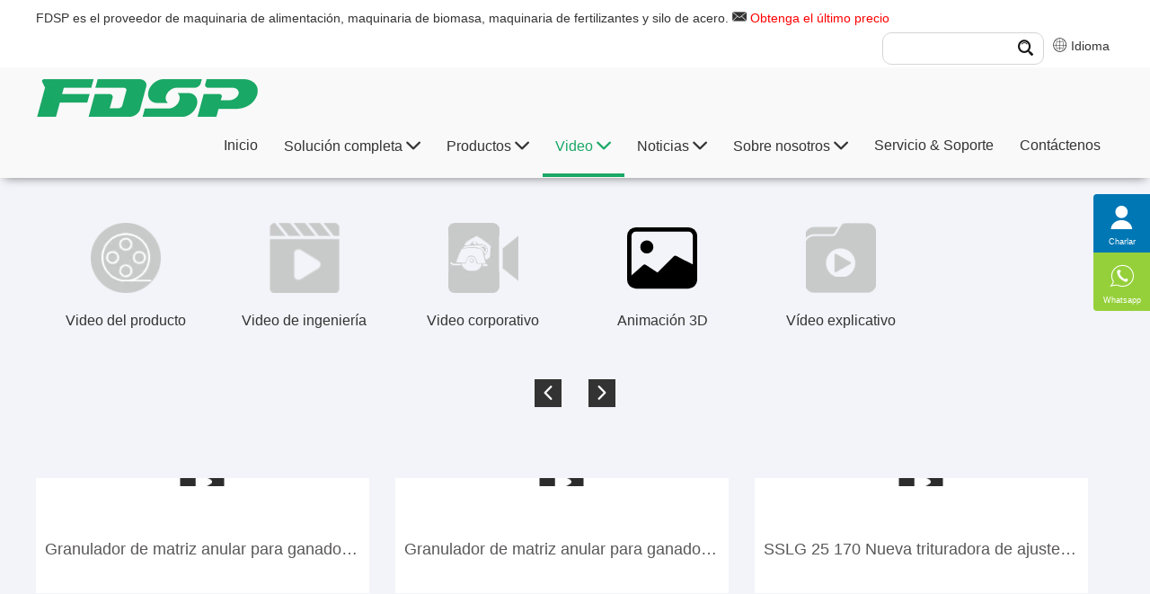

--- FILE ---
content_type: text/html
request_url: https://es.fdsp.com/video/
body_size: 25749
content:
<!DOCTYPE html>
<html lang="es">
<head>
  <meta charset="UTF-8">
  <meta name="viewport" content="width=device-width, initial-scale=1, maximum-scale=1, user-scalable=no">
  <meta http-equiv="X-UA-Compatible" content="IE=edge,chrome=1">
  <meta name="renderer" content="webkit">
  <title>Centro de video</title>
  <meta name="keywords" content="Centro de video" />
  <meta name="description" content="Proporcionar a los clientes una solución general de producción de piensos limpios y seguros , puede realizar ingeniería de piensos para ganado y aves de corral, líneas de producción de premezclas y proporcionar a la sociedad alimentos seguros como el gan">
  <link rel="stylesheet" href="/template/eyou/pc/css/bootstrap.min.css">
  <link rel="stylesheet" href="/template/eyou/pc/css/main.css">
  <script src="/template/eyou/pc/js/jquery-1.11.3.min.js"></script>
  <script src="/template/eyou/pc/js/base.js"></script>
  <link rel="shortcut icon" href="https://en.fdsp.com/favicon.ico" type="image/vnd.microsoft.icon" />
  <link rel="icon" href="https://en.fdsp.com/favicon.ico" type="image/x-icon"> <script>
  window.dataLayer = window.dataLayer || [];
  function gtag() { dataLayer.push(arguments); }
  gtag('consent', 'default', {
    'ad_storage': 'denied',
    'analytics_storage': 'denied',
    'ad_user_data': 'denied',
    'ad_personalization': 'denied'
  });
</script>
<!-- Google Tag Manager -->
<script>(function (w, d, s, l, i) {
    w[l] = w[l] || []; w[l].push({
      'gtm.start':
        new Date().getTime(), event: 'gtm.js'
    }); var f = d.getElementsByTagName(s)[0],
      j = d.createElement(s), dl = l != 'dataLayer' ? '&l=' + l : ''; j.async = true; j.src =
        'https://www.googletagmanager.com/gtm.js?id=' + i + dl; f.parentNode.insertBefore(j, f);
  })(window, document, 'script', 'dataLayer', 'GTM-WHH9H7P');</script>
<!-- End Google Tag Manager -->
<link rel="stylesheet" href="https://cdnjs.cloudflare.com/ajax/libs/intl-tel-input/17.0.8/css/intlTelInput.min.css" />
</head>
<body> <div class="g-hd">
  <div class="g-hd-top">
    <div class="f-box c-clearfix">
      <div class="c-fl">FDSP es el proveedor de maquinaria de alimentación, maquinaria de biomasa, maquinaria de
        fertilizantes y silo de acero. <i class="iconfont icon-email1"></i>
        <a class="red j-fmodal" onclick="dataLayer.push({'GetTime': getNowFormatDate()});" href="javascript: void(0);">Obtenga el último precio</a>
      </div>
      <div class="c-fr">
        <div class="lang c-clearfix c-fr c-prl-5"> <span id="vx"><i class="iconfont icon-web3"></i> Idioma <span class="drop">
          <ul>
            <li><a href="https://www.fdsp.com" target="_blank"><span>&nbsp;中&nbsp;文&nbsp;&nbsp;</span></a></li>
          <li> <a href="https://en.fdsp.com" target="_blank"><span>English </span></a></li>
          <li><a href="https://ru.fdsp.com" target="_blank"><span>Pусский </span></a></li>
          <li><a href="https://kr.fdsp.com" target="_blank"><span>한국어 </span></a></li>
          <li><a href="https://jap.fdsp.com" target="_blank"><span>日本語 </span></a></li>
          <li><a href="https://vn.fdsp.com" target="_blank"><span>Vietnamese </span></a></li>
          <li><a href="https://uz.fdsp.com" target="_blank"><span>Uzbek </span></a></li>
          <li><a href="https://hi.fdsp.com" target="_blank"><span>Hindi </span></a></li>
          <li><a href="https://pt.fdsp.com" target="_blank"><span>Português </span></a></li>
          <li><a href="https://es.fdsp.com" target="_blank"><span>España </span></a></li>
          <li><a href="https://no.fdsp.com" target="_blank"><span>Norsk </span></a></li>
          <li><a href="https://tl.fdsp.com" target="_blank"><span>Filipino </span></a></li>
          </ul>
          </span> </span>
        </div>
        <div class="box-fix2 c-fr c-prl-5">
          <div class="m-nsch">
            <div class="box-form">  <form method="get" action="/index.php?m=home&c=Search&a=lists">
                <input class="form-text"  type="text" name="keywords" />
                <input class="form-btn"  type="submit"  value="" />
                <i class="iconfont icon-search4"></i> <input type="hidden" name="m" value="home" /><input type="hidden" name="c" value="Search" /><input type="hidden" name="a" value="lists" /><input type="hidden" name="method" value="1" /><input type="hidden" name="type" id="type" value="sonself" />              </form>  </div>
          </div>
        </div>
      </div>
    </div>
  </div>
  <div class="site-header">
  <div class="m-hdfix2 m-hdfix">
    <div class="f-box c-clearfix">
      <a class="m-hdlogo" href="/" > <img decoding="async" fetchpriority="high" loading="eager" src="/template/eyou/pc/images/logo1.png" alt="Jiangsu Liangyou Chia Tai Co., Ltd."> </a>
      <ul class="m-hdnav c-clearfix">
        <li class="nav-item "> <a href="/" title="Inicio" class="">Inicio</a>
        </li>  <li class="nav-item c-pi">  <a href="/projects-solutions/" title="Solución completa" class=""> Solución completa 
          <i class="iconfont icon-bottom10"></i>  </a>  <div class="m-hsbnav">
            <div class="f-box">
              <div class="box-wp c-clearfix">
                <div class="sbnav-wp">
                  <div class="sbnav-fix sbnav-fix1 c-clearfix">  <div class="sbnav-list sbnav-list1">
                      <a href="/feed-engineering/" title="Solución completa de ingeniería de piensos">Solución completa de ingeniería de piensos</a>  <ul class="sbnav-list sbnav-list2">  <li class="sbnav-item sbnav-item2">
                          <a href="/small-turnkey-animal-feed-set/">Juego completo de pienso pequeño y mediano</a>
                        </li>  <li class="sbnav-item sbnav-item2">
                          <a href="/poultry-livestock-feed-production-line/">Proyecto completo de alimentación para ganado y aves de corral</a>
                        </li>  <li class="sbnav-item sbnav-item2">
                          <a href="/pig-feed-production-line/">Proyecto completo de alimentación porcina</a>
                        </li>  <li class="sbnav-item sbnav-item2">
                          <a href="/ruminant-animal-feed-production-line/">Proyecto de paquete de piensos para rumiantes</a>
                        </li>  <li class="sbnav-item sbnav-item2">
                          <a href="/floating-fish-feed-extruding-line/">Proyecto completo de alimentación acuática extruida</a>
                        </li>  <li class="sbnav-item sbnav-item2">
                          <a href="/yuanliaopenghuachengtaogongcheng/">Proyecto completo de inflado de materia prima</a>
                        </li>  <li class="sbnav-item sbnav-item2">
                          <a href="/chongwushipingongcheng/">Ingeniería de alimentos para mascotas</a>
                        </li>  <li class="sbnav-item sbnav-item2">
                          <a href="/premix-feed-production-line/">Conjunto completo de proyecto de alimentación premezclada</a>
                        </li>  <li class="sbnav-item sbnav-item2">
                          <a href="/concentrated-feed-production-line/">Proyecto de paquete de piensos concentrados</a>
                        </li>  <li class="sbnav-item sbnav-item2">
                          <a href="/aqua-fish-feed-production-line/">Proyecto completo de alimentación acuática ordinaria</a>
                        </li>  </ul>                     </div>  <div class="sbnav-list sbnav-list1">
                      <a href="/fertilizer-engineering/" title="Solución de ingeniería completa de fertilizantes">Solución de ingeniería completa de fertilizantes</a>  <ul class="sbnav-list sbnav-list2">  <li class="sbnav-item sbnav-item2">
                          <a href="/chicken-manure-fertilizer-solution/">Proyecto completo de fertilizante orgánico de estiércol de pollo</a>
                        </li>  <li class="sbnav-item sbnav-item2">
                          <a href="/pig-manure-fertilizer-solution/">Proyecto completo de abono orgánico de estiércol de cerdo.</a>
                        </li>  <li class="sbnav-item sbnav-item2">
                          <a href="/cattle-sheep-manure-fertilizer-solution/">Proyecto completo de abono orgánico de estiércol bovino y ovino</a>
                        </li>  <li class="sbnav-item sbnav-item2">
                          <a href="/human-waste-fertilizer-solution/">Proyecto Completo de Abono Orgánico para Residuos Domésticos</a>
                        </li>  <li class="sbnav-item sbnav-item2">
                          <a href="/kitchen-waste-fertilizer-solution/">Proyecto completo de fertilizante orgánico de residuos de cocina urbana</a>
                        </li>  </ul>                     </div>  <div class="sbnav-list sbnav-list1">
                      <a href="/biomass-engineering/" title="Soluciones completas de ingeniería de biomasa">Soluciones completas de ingeniería de biomasa</a>  <ul class="sbnav-list sbnav-list2">  <li class="sbnav-item sbnav-item2">
                          <a href="/wood-pellet-production-line/">Proyecto completo de pellets de madera</a>
                        </li>  <li class="sbnav-item sbnav-item2">
                          <a href="/crop-pellet-production-line/">Proyecto completo de pellets de cultivo</a>
                        </li>  <li class="sbnav-item sbnav-item2">
                          <a href="/solid-waste-pellet-production-line/">Proyecto completo de partículas de residuos sólidos</a>
                        </li>  </ul>                     </div>  <div class="sbnav-list sbnav-list1">
                      <a href="/steel-silo-engineering/" title="Soluciones de ingeniería de silos de acero">Soluciones de ingeniería de silos de acero</a>  <ul class="sbnav-list sbnav-list2">  <li class="sbnav-item sbnav-item2">
                          <a href="/grain-industry-silo/">Proyecto de silo de acero para la industria del grano</a>
                        </li>  <li class="sbnav-item sbnav-item2">
                          <a href="/feed-industry-silo/">Proyecto de silos de acero para la industria de piensos</a>
                        </li>  <li class="sbnav-item sbnav-item2">
                          <a href="/building-materials-industry-silo/">Proyecto de silo de acero en la industria de materiales de construcción</a>
                        </li>  <li class="sbnav-item sbnav-item2">
                          <a href="/oil-and-plat-industry-silo/">Proyecto de silos de acero para la industria petrolera</a>
                        </li>  <li class="sbnav-item sbnav-item2">
                          <a href="/brewing-industry-silo/">Proyecto de silo de acero para la industria cervecera</a>
                        </li>  <li class="sbnav-item sbnav-item2">
                          <a href="/port-industry-silo/">Proyecto de silos de acero para la industria portuaria</a>
                        </li>  <li class="sbnav-item sbnav-item2">
                          <a href="/chengpinsanzhuangcang/">Almacén a granel terminado</a>
                        </li>  </ul>                     </div>  </div>
                </div>
              </div>
            </div>
          </div>  </li>  <li class="nav-item c-pi">  <a href="/products/" title="Productos" class=""> Productos 
          <i class="iconfont icon-bottom10"></i>  </a>  <div class="m-hsbnav">
            <div class="f-box">
              <div class="box-wp c-clearfix">
                <div class="sbnav-wp">
                  <div class="sbnav-fix sbnav-fix1 c-clearfix">  <div class="sbnav-list sbnav-list1">
                      <a href="/feed-machinery/" title="Maquinaria de alimentación">Maquinaria de alimentación</a>  <ul class="sbnav-list sbnav-list2">  <li class="sbnav-item sbnav-item2">
                          <a href="/feed-hammer-mill/">Equipo de trituración</a>
                        </li>  <li class="sbnav-item sbnav-item2">
                          <a href="/mixing-equipment/">Equipo de mezcla</a>
                        </li>  <li class="sbnav-item sbnav-item2">
                          <a href="/feed-pellet-mill/">Equipo granulador</a>
                        </li>  <li class="sbnav-item sbnav-item2">
                          <a href="/feed-extruder/">Equipo de inflado</a>
                        </li>  <li class="sbnav-item sbnav-item2">
                          <a href="/liquid-adding-system/">Equipos de pulverización y adición de grasa líquida</a>
                        </li>  <li class="sbnav-item sbnav-item2">
                          <a href="/feed-cleaning-equipment/">Equipo de limpieza</a>
                        </li>  <li class="sbnav-item sbnav-item2">
                          <a href="/cooler/">Equipo de enfriamiento</a>
                        </li>  <li class="sbnav-item sbnav-item2">
                          <a href="/posuishebei/">Equipo de trituración</a>
                        </li>  <li class="sbnav-item sbnav-item2">
                          <a href="/screener/">Equipo de cribado</a>
                        </li>  <li class="sbnav-item sbnav-item2">
                          <a href="/tishengshusongshebei/">Equipos de elevación y transporte</a>
                        </li>  </ul>                     </div>  <div class="sbnav-list sbnav-list1">
                      <a href="/fertilizer-machinery/" title="Maquinaria para fertilizantes">Maquinaria para fertilizantes</a>  <ul class="sbnav-list sbnav-list2">  <li class="sbnav-item sbnav-item2">
                          <a href="/turner/">Fermentación</a>
                        </li>  <li class="sbnav-item sbnav-item2">
                          <a href="/grinder-and-mixer/">Equipo de trituración</a>
                        </li>  <li class="sbnav-item sbnav-item2">
                          <a href="/hunheshebei/">Equipo de mezcla</a>
                        </li>  <li class="sbnav-item sbnav-item2">
                          <a href="/dryer/">Equipo de secado</a>
                        </li>  <li class="sbnav-item sbnav-item2">
                          <a href="/fertilizer-pellet-mill/">Equipo de granulación</a>
                        </li>  <li class="sbnav-item sbnav-item2">
                          <a href="/cooler-screener/">Equipo de clasificación de enfriamiento</a>
                        </li>  </ul>                     </div>  <div class="sbnav-list sbnav-list1">
                      <a href="/biomass-machinery/" title="Maquinaria de biomasa">Maquinaria de biomasa</a>  <ul class="sbnav-list sbnav-list2">  <li class="sbnav-item sbnav-item2">
                          <a href="/debarking-machine/">Peladora</a>
                        </li>  <li class="sbnav-item sbnav-item2">
                          <a href="/wood-chipper/">Rebanadora</a>
                        </li>  <li class="sbnav-item sbnav-item2">
                          <a href="/hammer-mill/">Amoladora</a>
                        </li>  <li class="sbnav-item sbnav-item2">
                          <a href="/dryer-equipment/">Equipo de secado</a>
                        </li>  <li class="sbnav-item sbnav-item2">
                          <a href="/pellet-mill/">Granulador de biomasa</a>
                        </li>  <li class="sbnav-item sbnav-item2">
                          <a href="/cooler-screener1/">Equipos de enfriamiento y cribado</a>
                        </li>  </ul>                     </div>  <div class="sbnav-list sbnav-list1">
                      <a href="/steel-silo-machinery/" title="Maquinaria de almacenamiento">Maquinaria de almacenamiento</a>  <ul class="sbnav-list sbnav-list2">  <li class="sbnav-item sbnav-item2">
                          <a href="/dryer-machine/">Equipo de secado de material</a>
                        </li>  <li class="sbnav-item sbnav-item2">
                          <a href="/conveying-equipment/">Equipo de manejo de materiales</a>
                        </li>  <li class="sbnav-item sbnav-item2">
                          <a href="/loading-unloading-equipment/">Equipo de limpieza fuera del almacén</a>
                        </li>  <li class="sbnav-item sbnav-item2">
                          <a href="/steel-silo/">Silo de acero</a>
                        </li>  <li class="sbnav-item sbnav-item2">
                          <a href="/monitoring-and-management-system/">Sistema de gestión de inspección</a>
                        </li>  <li class="sbnav-item sbnav-item2">
                          <a href="/steel-silo-production-pieces/">Piezas de producción de silos de acero</a>
                        </li>  </ul>                     </div>  <div class="sbnav-list sbnav-list1">
                      <a href="/pellet-mill-mould/" title="Molde de la máquina de pellets">Molde de la máquina de pellets</a>  <ul class="sbnav-list sbnav-list2">  <li class="sbnav-item sbnav-item2">
                          <a href="/face-mask-machine/">Troquel de anillo personalizado</a>
                        </li>  <li class="sbnav-item sbnav-item2">
                          <a href="/full-automatic-face-mask-machine/">Rodillo de presión personalizado</a>
                        </li>  <li class="sbnav-item sbnav-item2">
                          <a href="/Semi-automatic-mask-machine/">Accesorios para trituradoras</a>
                        </li>  <li class="sbnav-item sbnav-item2">
                          <a href="/ring-die/">Accesorios batidoras</a>
                        </li>  <li class="sbnav-item sbnav-item2">
                          <a href="/roller-shell/">Accesorios para extrusoras</a>
                        </li>  <li class="sbnav-item sbnav-item2">
                          <a href="/hammer-mill-spare-parts/">Accesorios granuladores</a>
                        </li>  </ul>                     </div>  <div class="sbnav-list sbnav-list1">
                      <a href="/dryer-equipment1/" title="Equipo de secado">Equipo de secado</a>                     </div>  <div class="sbnav-list sbnav-list1">
                      <a href="/conveying-equipment3/" title="Equipo de transporte grande">Equipo de transporte grande</a>                     </div>  <div class="sbnav-list sbnav-list1">
                      <a href="/packing-equipment/" title="Equipo de envasado">Equipo de envasado</a>                     </div>  <div class="sbnav-list sbnav-list1">
                      <a href="/automation-control-equipment/" title="Equipo de control de automatización">Equipo de control de automatización</a>                     </div>  </div>
                </div>
              </div>
            </div>
          </div>  </li>         <li class="nav-item">  <a href="/video/" title="Video" class="active"> Video 
          <i class="iconfont icon-bottom10"></i>  </a>  <ul
            class="hsbnav-list hsbnav-list1">  <li
              class="hsbnav-item hsbnav-item1">
              <a href="/products-video/" class="dropdown-item ">Video del producto</a>
            </li>  <li
              class="hsbnav-item hsbnav-item1">
              <a href="/engineering-video/" class="dropdown-item ">Video de ingeniería</a>
            </li>  <li
              class="hsbnav-item hsbnav-item1">
              <a href="/corporate-video/" class="dropdown-item ">Video corporativo</a>
            </li>  <li
              class="hsbnav-item hsbnav-item1">
              <a href="/3D-Animation/" class="dropdown-item ">Animación 3D</a>
            </li>  <li
              class="hsbnav-item hsbnav-item1">
              <a href="/explanation-video/" class="dropdown-item ">Vídeo explicativo</a>
            </li>  </ul>  </li>         <li class="nav-item">  <a href="/news/" title="Noticias" class=""> Noticias 
          <i class="iconfont icon-bottom10"></i>  </a>  <ul
            class="hsbnav-list hsbnav-list1">  <li
              class="hsbnav-item hsbnav-item1">
              <a href="/company-news/" class="dropdown-item ">Noticias corporativas</a>
            </li>  <li
              class="hsbnav-item hsbnav-item1">
              <a href="/industry-news/" class="dropdown-item ">Información de la industria</a>
            </li>  <li
              class="hsbnav-item hsbnav-item1">
              <a href="/faq/" class="dropdown-item ">FAQ</a>
            </li>  </ul>  </li>         <li class="nav-item">  <a href="/about-us/" title="Sobre nosotros" class=""> Sobre nosotros 
          <i class="iconfont icon-bottom10"></i>  </a>  <ul
            class="hsbnav-list hsbnav-list1">  <li
              class="hsbnav-item hsbnav-item1">
              <a href="/abouts/" class="dropdown-item ">Perfil de la empresa</a>
            </li>  <li
              class="hsbnav-item hsbnav-item1">
              <a href="/enterprise-culture/" class="dropdown-item ">Cultura de la empresa</a>
            </li>  <li
              class="hsbnav-item hsbnav-item1">
              <a href="/development-path/" class="dropdown-item ">Camino de desarrollo</a>
            </li>  <li
              class="hsbnav-item hsbnav-item1">
              <a href="/qualification/" class="dropdown-item ">Honor</a>
            </li>  <li
              class="hsbnav-item hsbnav-item1">
              <a href="/agent/" class="dropdown-item ">Agente de reclutamiento</a>
            </li>  </ul>  </li>         <li class="nav-item">  <a href="/service-support/" title="Servicio & Soporte" class=""> Servicio & Soporte </a>  </li>         <li class="nav-item">  <a href="/contacts-us/" title="Contáctenos" class=""> Contáctenos </a>  </li>       </ul>
    </div>
  </div>
  </div>
  <script>
  (function () {
    const header = document.querySelector('.site-header');
    const offset = header.offsetTop;

    window.addEventListener('scroll', function () {
      if (window.scrollY > offset) {
        header.classList.add('is-fixed');
      } else {
        header.classList.remove('is-fixed');
      }
    });
  })();
</script>
</div>
<!-- .g-hd end -->
<!-- .wap-hd-nav start -->
<ul class="wap-hd-nav">
  <li class="wap-hd-nav-item "> <a href="/" title="Inicio" class="ttt">Inicio</a>
  </li>
  <li class="wap-hd-nav-item"> <a href="/products/" title="Products" class="ttt">productos</a> </li>
  <li class="wap-hd-nav-item"> <a href="/projects-solutions/" title="projects solutions" class="ttt">Soluciones</a>
  </li>
  <li class="wap-hd-nav-item"> <a href="/service-support/" class="ttt">Servicio</a> </li>
</ul>
<!-- .wap-hd-nav end -->
<div class="wap-nav">
  <div class="nav">
    <ul class="">  <form ction="/index.php?m=home&c=Search&a=lists" method="get" class="fix">
        <input type="text" name="keywords" placeholder="Por favor ingrese una palabra clave" class="iptc l">
        <input type="submit" value="" class="ipsc r">
        <input type="hidden" name="m" value="home" /><input type="hidden" name="c" value="Search" /><input type="hidden" name="a" value="lists" /><input type="hidden" name="method" value="1" /><input type="hidden" name="type" id="type" value="sonself" />      </form>  <li class=" on"> <a href="/" title="Home">Inicio</a> </li>
       <li>
        <a href="/projects-solutions/" title="Solución completa"> Solución completa </a>
        <div class="addition"></div>
        <div class="c-show c-show1">  <div class="c-s1">
            <a class="fa fa-dot-circle-o" href="/feed-engineering/" title="Solución completa de ingeniería de piensos"> <span>Solución completa de ingeniería de piensos</span> </a>
          </div>  <div class="c-s1">
            <a class="fa fa-dot-circle-o" href="/fertilizer-engineering/" title="Solución de ingeniería completa de fertilizantes"> <span>Solución de ingeniería completa de fertilizantes</span> </a>
          </div>  <div class="c-s1">
            <a class="fa fa-dot-circle-o" href="/biomass-engineering/" title="Soluciones completas de ingeniería de biomasa"> <span>Soluciones completas de ingeniería de biomasa</span> </a>
          </div>  <div class="c-s1">
            <a class="fa fa-dot-circle-o" href="/steel-silo-engineering/" title="Soluciones de ingeniería de silos de acero"> <span>Soluciones de ingeniería de silos de acero</span> </a>
          </div>  </div>
      </li>  <li>
        <a href="/products/" title="Productos"> Productos </a>
        <div class="addition"></div>
        <div class="c-show c-show1">  <div class="c-s1">
            <a class="fa fa-dot-circle-o" href="/feed-machinery/" title="Maquinaria de alimentación"> <span>Maquinaria de alimentación</span> </a>
          </div>  <div class="c-s1">
            <a class="fa fa-dot-circle-o" href="/fertilizer-machinery/" title="Maquinaria para fertilizantes"> <span>Maquinaria para fertilizantes</span> </a>
          </div>  <div class="c-s1">
            <a class="fa fa-dot-circle-o" href="/biomass-machinery/" title="Maquinaria de biomasa"> <span>Maquinaria de biomasa</span> </a>
          </div>  <div class="c-s1">
            <a class="fa fa-dot-circle-o" href="/steel-silo-machinery/" title="Maquinaria de almacenamiento"> <span>Maquinaria de almacenamiento</span> </a>
          </div>  <div class="c-s1">
            <a class="fa fa-dot-circle-o" href="/pellet-mill-mould/" title="Molde de la máquina de pellets"> <span>Molde de la máquina de pellets</span> </a>
          </div>  <div class="c-s1">
            <a class="fa fa-dot-circle-o" href="/dryer-equipment1/" title="Equipo de secado"> <span>Equipo de secado</span> </a>
          </div>  <div class="c-s1">
            <a class="fa fa-dot-circle-o" href="/conveying-equipment3/" title="Equipo de transporte grande"> <span>Equipo de transporte grande</span> </a>
          </div>  <div class="c-s1">
            <a class="fa fa-dot-circle-o" href="/packing-equipment/" title="Equipo de envasado"> <span>Equipo de envasado</span> </a>
          </div>  </div>
      </li>  <li>
        <a href="/video/" title="Video"> Video </a>
        <div class="addition"></div>
        <div class="c-show c-show1">  <div class="c-s1">
            <a class="fa fa-dot-circle-o" href="/products-video/" title="Video del producto"> <span>Video del producto</span> </a>
          </div>  <div class="c-s1">
            <a class="fa fa-dot-circle-o" href="/engineering-video/" title="Video de ingeniería"> <span>Video de ingeniería</span> </a>
          </div>  <div class="c-s1">
            <a class="fa fa-dot-circle-o" href="/corporate-video/" title="Video corporativo"> <span>Video corporativo</span> </a>
          </div>  <div class="c-s1">
            <a class="fa fa-dot-circle-o" href="/3D-Animation/" title="Animación 3D"> <span>Animación 3D</span> </a>
          </div>  <div class="c-s1">
            <a class="fa fa-dot-circle-o" href="/explanation-video/" title="Vídeo explicativo"> <span>Vídeo explicativo</span> </a>
          </div>  </div>
      </li>  <li>
        <a href="/news/" title="Noticias"> Noticias </a>
        <div class="addition"></div>
        <div class="c-show c-show1">  <div class="c-s1">
            <a class="fa fa-dot-circle-o" href="/company-news/" title="Noticias corporativas"> <span>Noticias corporativas</span> </a>
          </div>  <div class="c-s1">
            <a class="fa fa-dot-circle-o" href="/industry-news/" title="Información de la industria"> <span>Información de la industria</span> </a>
          </div>  <div class="c-s1">
            <a class="fa fa-dot-circle-o" href="/faq/" title="FAQ"> <span>FAQ</span> </a>
          </div>  </div>
      </li>  <li>
        <a href="/about-us/" title="Sobre nosotros"> Sobre nosotros </a>
        <div class="addition"></div>
        <div class="c-show c-show1">  <div class="c-s1">
            <a class="fa fa-dot-circle-o" href="/abouts/" title="Perfil de la empresa"> <span>Perfil de la empresa</span> </a>
          </div>  <div class="c-s1">
            <a class="fa fa-dot-circle-o" href="/enterprise-culture/" title="Cultura de la empresa"> <span>Cultura de la empresa</span> </a>
          </div>  <div class="c-s1">
            <a class="fa fa-dot-circle-o" href="/development-path/" title="Camino de desarrollo"> <span>Camino de desarrollo</span> </a>
          </div>  <div class="c-s1">
            <a class="fa fa-dot-circle-o" href="/qualification/" title="Honor"> <span>Honor</span> </a>
          </div>  <div class="c-s1">
            <a class="fa fa-dot-circle-o" href="/agent/" title="Agente de reclutamiento"> <span>Agente de reclutamiento</span> </a>
          </div>  </div>
      </li>  <li>
        <a href="/service-support/" title="Servicio &amp; Soporte"> Servicio &amp; Soporte </a>
        <div class="addition"></div>
        <div class="c-show c-show1">  </div>
      </li>  <li>
        <a href="/contacts-us/" title="Contáctenos"> Contáctenos </a>
        <div class="addition"></div>
        <div class="c-show c-show1">  </div>
      </li>  <li class="nav-language"> <a href="" title="Idioma">Idioma</a>
        <div class="addition"></div>
        <div class="c-show c-show1">
          <div class="c-s1"><a href="https://www.fdsp.com" target="_blank"><span>&nbsp;中&nbsp;文&nbsp;&nbsp;</span></a>
          </div>
          <div class="c-s1"><a href="https://en.fdsp.com" target="_blank"><span>English </span></a></div>
          <div class="c-s1"><a href="https://ru.fdsp.com" target="_blank"><span>Pусский </span></a></div>
          <div class="c-s1"><a href="https://kr.fdsp.com" target="_blank"><span>한국어 </span></a></div>
          <div class="c-s1"><a href="https://jap.fdsp.com" target="_blank"><span>日本語 </span></a></div>
          <div class="c-s1"><a href="https://vn.fdsp.com" target="_blank"><span>Vietnamese </span></a></div>
          <div class="c-s1"><a href="https://uz.fdsp.com" target="_blank"><span>Uzbek </span></a></div>
          <div class="c-s1"><a href="https://hi.fdsp.com" target="_blank"><span>Hindi </span></a></div>
          <div class="c-s1"><a href="https://pt.fdsp.com" target="_blank"><span>Português </span></a></div>
          <div class="c-s1"><a href="https://es.fdsp.com" target="_blank"><span>España </span></a></div>
          <div class="c-s1"><a href="https://no.fdsp.com" target="_blank"><span>Norsk </span></a></div>
          <div class="c-s1"><a href="https://tl.fdsp.com" target="_blank"><span>Filipino </span></a></div>
        </div>
      </li>
    </ul>
  </div>
  <div class="menubtn"> <span class="one"></span> <span class="two"></span> <span class="three"></span> </div>
</div> <!-- .g-bd start -->
  <div class="g-bd c-color1">
    <!-- .g-wp start -->
    <div class="g-wp g-wp1 f-box">
      <!-- .m-videoicon start -->
      <div class="m-proicon m-nicon j-listscroll">
        <div class="c-oh">
          <ul class="box-list c-clearfix">  <li class="list-item j-hoverchange ttts" id="2" data-src1="/template/eyou/pc/images/5d79dd188d904.png"
              data-src2="/template/eyou/pc/images/5d79dd259ce20.png" data-el="img">
              <a class="item-icon" href="/products-video/" title="Video del producto"> <img decoding="async" fetchpriority="low" loading="lazy" src="/template/eyou/pc/images/5d79dd188d904.png" alt="Video del producto" title="Video del producto"> </a>
              <h3 class="item-title"> <a href="/products-video/" title="Video del producto"> Video del producto</a> </h3>
              <p class="item-info"> <a href="/products-video/"> </a> </p>
            </li>  <li class="list-item j-hoverchange ttts" id="3" data-src1="/template/eyou/pc/images/5d79dd40b723e.png"
              data-src2="/template/eyou/pc/images/5d79dd478b88c.png" data-el="img">
              <a class="item-icon" href="/engineering-video/" title="Video de ingeniería"> <img decoding="async" fetchpriority="low" loading="lazy" src="/template/eyou/pc/images/5d79dd40b723e.png" alt="Video de ingeniería" title="Video de ingeniería"> </a>
              <h3 class="item-title"> <a href="/engineering-video/" title="Video de ingeniería"> Video de ingeniería</a> </h3>
              <p class="item-info"> <a href="/engineering-video/"> </a> </p>
            </li>  <li class="list-item j-hoverchange ttts" id="237" data-src1="/template/eyou/pc/images/5d79dd572f77a.png"
              data-src2="/template/eyou/pc/images/5d79dd5f45cc1.png" data-el="img">
              <a class="item-icon" href="/corporate-video/" title="Video corporativo"> <img decoding="async" fetchpriority="low" loading="lazy" src="/template/eyou/pc/images/5d79dd572f77a.png" alt="Video corporativo" title="Video corporativo"> </a>
              <h3 class="item-title"> <a href="/corporate-video/" title="Video corporativo"> Video corporativo</a> </h3>
              <p class="item-info"> <a href="/corporate-video/"> </a> </p>
            </li>  <li class="list-item j-hoverchange ttts" id="254" data-src1="/templets/mystyle_xin/images/5d79dd572f73d.png"
              data-src2="/templets/mystyle_xin/images/5d79dd572f37d.png" data-el="img">
              <a class="item-icon" href="/3D-Animation/" title="Animación 3D"> <img decoding="async" fetchpriority="low" loading="lazy" src="/templets/mystyle_xin/images/5d79dd572f73d.png" alt="Animación 3D" title="Animación 3D"> </a>
              <h3 class="item-title"> <a href="/3D-Animation/" title="Animación 3D"> Animación 3D</a> </h3>
              <p class="item-info"> <a href="/3D-Animation/"> </a> </p>
            </li>  <li class="list-item j-hoverchange ttts" id="256" data-src1="/template/eyou/pc/images/2279dd572f73d.png"
              data-src2="/template/eyou/pc/images/2279dd572f37d.png" data-el="img">
              <a class="item-icon" href="/explanation-video/" title="Vídeo explicativo"> <img decoding="async" fetchpriority="low" loading="lazy" src="/template/eyou/pc/images/2279dd572f73d.png" alt="Vídeo explicativo" title="Vídeo explicativo"> </a>
              <h3 class="item-title"> <a href="/explanation-video/" title="Vídeo explicativo"> Vídeo explicativo</a> </h3>
              <p class="item-info"> <a href="/explanation-video/"> </a> </p>
            </li>  </ul>
        </div>
        <a class="box-btn prev" href="javascript: void(0);" title=""> <i class="iconfont icon-left10"></i> </a>
        <a class="box-btn next" href="javascript: void(0);" title=""> <i class="iconfont icon-right10"></i> </a>
      </div>
      <!-- .m-videoicon end -->
      <!-- .m-videolst start -->
      <ul class="m-videolst c-clearfix">  <li class="list-item j-vmshow "
          data-src="https://www.youtube.com/embed/f0CMDpIJfh4">
          <div class="item-top">
            <p class="item-pic"> <img decoding="async" fetchpriority="low" loading="lazy" class="j-lazy"  data-original="/uploads/thumb/463_343/1-220610154H62a.jpeg" title="Granulador de matriz anular para ganado y aves de corral serie SZLH320" alt="Granulador de matriz anular para ganado y aves de corral serie SZLH320">
            </p>
            <p class="item-icon"></p>
          </div>
          <p class="item-title"> Granulador de matriz anular para ganado y aves de corral serie SZLH320 </p>
        </li>  <li class="list-item j-vmshow "
          data-src="https://www.youtube.com/embed/y6gAVng5fCM">
          <div class="item-top">
            <p class="item-pic"> <img decoding="async" fetchpriority="low" loading="lazy" class="j-lazy"  data-original="/uploads/thumb/463_343/1-220610154AVC.jpeg" title="Granulador de matriz anular para ganado y aves de corral serie SZLH250" alt="Granulador de matriz anular para ganado y aves de corral serie SZLH250">
            </p>
            <p class="item-icon"></p>
          </div>
          <p class="item-title"> Granulador de matriz anular para ganado y aves de corral serie SZLH250 </p>
        </li>  <li class="list-item j-vmshow "
          data-src="https://www.youtube.com/embed/9xygfNf9b7o">
          <div class="item-top">
            <p class="item-pic"> <img decoding="async" fetchpriority="low" loading="lazy" class="j-lazy"  data-original="/uploads/thumb/463_343/1-22061015454Y95.jpeg" title="SSLG 25 170 Nueva trituradora de ajuste sincronizado" alt="SSLG 25 170 Nueva trituradora de ajuste sincronizado">
            </p>
            <p class="item-icon"></p>
          </div>
          <p class="item-title"> SSLG 25 170 Nueva trituradora de ajuste sincronizado </p>
        </li>  <li class="list-item j-vmshow "
          data-src="https://www.youtube.com/embed/yyrd7liOr2g">
          <div class="item-top">
            <p class="item-pic"> <img decoding="async" fetchpriority="low" loading="lazy" class="j-lazy"  data-original="/uploads/thumb/463_343/1-2205201640262N.jpeg" title="Recubridor de aceite de tambor serie SYPG" alt="Recubridor de aceite de tambor serie SYPG">
            </p>
            <p class="item-icon"></p>
          </div>
          <p class="item-title"> Recubridor de aceite de tambor serie SYPG </p>
        </li>  <li class="list-item j-vmshow "
          data-src="https://www.youtube.com/embed/sGLvUlE0QWk">
          <div class="item-top">
            <p class="item-pic"> <img decoding="async" fetchpriority="low" loading="lazy" class="j-lazy"  data-original="/uploads/thumb/463_343/1-22031Q640533P.jpeg" title="Granulador de fertilizante orgánico biológico FZLH420" alt="Granulador de fertilizante orgánico biológico FZLH420">
            </p>
            <p class="item-icon"></p>
          </div>
          <p class="item-title"> Granulador de fertilizante orgánico biológico FZLH420 </p>
        </li>  <li class="list-item j-vmshow "
          data-src="https://www.youtube.com/embed/Xq_U2YaoNyM">
          <div class="item-top">
            <p class="item-pic"> <img decoding="async" fetchpriority="low" loading="lazy" class="j-lazy"  data-original="/uploads/thumb/463_343/1-220105112525393.jpeg" title="Retenedor SBZQ" alt="Retenedor SBZQ">
            </p>
            <p class="item-icon"></p>
          </div>
          <p class="item-title"> Retenedor SBZQ </p>
        </li>  </ul>
      <!-- .m-videolst end -->
      <div class="m-page tg_pages">  <li><a>primera</a></li> <li><a>Anterior</a></li> <li class="active"><a>1</a></li><li><a   href="/video/index_2.html" data-ey_fc35fdc="html" data-tmp="1">2</a></li><li><a   href="/video/index_3.html" data-ey_fc35fdc="html" data-tmp="1">3</a></li><li><a   href="/video/index_4.html" data-ey_fc35fdc="html" data-tmp="1">4</a></li><li><a   href="/video/index_5.html" data-ey_fc35fdc="html" data-tmp="1">5</a></li> <li><a   href="/video/index_2.html" data-ey_fc35fdc="html" data-tmp="1">siguiente</a></li> <li><a   href="/video/index_12.html" data-ey_fc35fdc="html" data-tmp="1">última</a></li> </div>
    </div>
    <!-- .g-wp end -->
  </div>
  <!-- .g-bd end -->
  <!-- .g-ft start -->
  <!-- .m-videomodal start -->
  <div class="m-videomodal">
    <a class="box-close j-modalclose" href="javascript: void(0);"> <i class="iconfont icon-delete1"></i> </a>
    <div class="box-video">
      <iframe src="" frameborder="0" allow="accelerometer; autoplay; encrypted-media; gyroscope; picture-in-picture"
        allowfullscreen></iframe>
    </div>
  </div>
  <!-- .m-videomodal end -->
  <!-- .m-mloading start -->
  <div class="m-mloading j-mloading"></div>
  <!-- .m-mloading end --> <script src="/template/eyou/pc/js/bootstrap.min.js"></script>
<script src="/template/eyou/pc/js/annyang.min.js"></script>
<!-- 全局消息区域，用于通用系统消息或表单特定消息区域未找到时的备用 -->
<div id="global-message-area" class="alert mt-3 alert-dismissible fade" role="alert" style="display: none;">
  <span id="global-message-content"></span>
  <button type="button" class="btn-close" data-bs-dismiss="alert" aria-label="Close"></button>
</div>
<!-- 语言选择模态框 (保持全局) -->
<div class="modal fade" id="languageSelectModal" tabindex="-1" aria-labelledby="languageSelectModalLabel"
  aria-hidden="true">
  <div class="modal-dialog modal-dialog-centered modal-sm">
    <div class="modal-content">
      <div class="modal-header">
        <h5 class="modal-title" id="languageSelectModalLabel"></h5> <!-- 语言选择模态框标题，将动态显示 -->
        <button type="button" class="btn-close" data-bs-dismiss="modal" aria-label="Close"></button>
      </div>
      <div class="modal-body text-center">
        <p class="mb-3" id="langSelectPrompt"></p> <!-- 语言选择模态框提示，将动态显示 -->
        <div class="d-grid gap-2 mx-auto" id="languageButtonsContainer">
          <!-- 语言按钮将在此处动态生成 -->
          <!-- 示例按钮 (将被 JS 替换) -->
          <!-- <button type="button" class="btn btn-outline-primary lang-select-btn" data-lang="en-US">English (US)</button> -->
        </div>
      </div>
    </div>
  </div>
</div>
<script>
  // --- SpeechInputTool 类定义 ---
  class SpeechInputTool {
    // 用于保存全局模态框单例的静态属性
    static globalLanguageSelectModalInstance = null;

    constructor(formElement, options) {
      this.options = {
        defaultLang: 'es-ES', // 默认语言已更改为中文
        localStorageKey: 'speechInputLang', // 用于存储用户语言偏好的本地存储键
        speechBtnSelector: '.speech-btn', // 表单内麦克风按钮的选择器
        languageSelectModalId: 'languageSelectModal', // 全局语言选择模态框的 ID
        // 此表单实例内的消息区域选择器
        messageAreaSelector: '.form-message-area',
        messageContentSpanSelector: '.message-content',
        reselectLangBtnId: 'reselect-lang-btn', // 重新选择语言按钮的 ID
        messages: {
          'en-US': {
            langDisplayName: 'English', // 模态框中此语言的显示名称
            browserLangOptionPrefix: 'My Browser Language', // 浏览器语言选项前缀
            // 通用 UI 文本
            modalTitle: 'Select Language',
            modalPrompt: 'Please select the language you will be speaking:',
            formTitleFeedback: 'Feedback Form',
            labelYourMessage: 'Your Message:',
            placeholderFeedbackMessage: 'Please enter your feedback here...',
            titleVoiceInputMessage: 'Voice input message',
            labelYourName: 'Your Name:',
            placeholderFeedbackName: 'Enter your name...',
            titleVoiceInputName: 'Voice input name',
            formTitleContact: 'Contact Form',
            labelEmailAddress: 'Email Address:',
            placeholderContactEmail: 'Enter your email...',
            titleVoiceInputEmail: 'Voice input email',
            labelPhoneNumber: 'Phone Number:',
            placeholderContactPhone: 'Enter your phone number...',
            titleVoiceInputPhone: 'Voice input phone number',

            // 系统消息
            notSupported: 'Sorry, your browser does not support Web Speech API. Please try Chrome browser.',
            micPermissionDenied: 'Microphone permission required for voice input. Please grant permission in browser settings and ensure the site is loaded via HTTPS.',
            networkError: 'Voice input network error. Please check your internet connection.',
            noSpeechDetected: 'No speech detected. Please speak clearly.',
            languageNotSupported: 'Your browser does not support the selected language.',
            unknownError: 'An unknown error occurred during voice input. Please try again.',
            textAppended: 'Inputted for you: ',
            textNoMatch: 'Could not fully understand: "${phrase}". Text has been filled for you, please check and modify manually.',
            textCleared: 'Text cleared.',
            currentLang: 'Current language selected:',
            reselectLangPrompt: 'Do you need to reselect the language?',
            reselectLangButton: 'Reselect Language',
            noInstanceAvailable: 'No SpeechInputTool instance available to display error message.' // 特定错误的新键
          },
          'zh-CN': {
            langDisplayName: '中文',
            browserLangOptionPrefix: '我的浏览器语言',
            // 通用 UI 文本
            modalTitle: '选择语言',
            modalPrompt: '请选择您将要讲的语言：',
            formTitleFeedback: '反馈表单',
            labelYourMessage: '您的消息：',
            placeholderFeedbackMessage: '请在此处输入您的反馈...',
            titleVoiceInputMessage: '语音输入消息',
            labelYourName: '您的姓名：',
            placeholderFeedbackName: '输入您的姓名...',
            titleVoiceInputName: '语音输入姓名',
            formTitleContact: '联系表单',
            labelEmailAddress: '电子邮件地址：',
            placeholderContactEmail: '输入您的电子邮件...',
            titleVoiceInputEmail: '语音输入电子邮件',
            labelPhoneNumber: '电话号码：',
            placeholderContactPhone: '输入您的电话号码...',
            titleVoiceInputPhone: '语音输入电话号码',

            // 系统消息
            notSupported: '抱歉，您的浏览器不支持 Web Speech API。请尝试使用 Chrome 浏览器。',
            micPermissionDenied: '语音输入需要麦克风权限。请在浏览器设置中授予权限，并确保网站通过 HTTPS 加载。',
            networkError: '语音输入发生网络错误。请检查您的网络连接。',
            noSpeechDetected: '未检测到语音。请清晰地讲话。',
            languageNotSupported: '浏览器不支持当前所选语言。',
            unknownError: '语音输入时发生未知错误。请重试。',
            textAppended: '已为您输入: ',
            textNoMatch: '未能完全理解："${phrase}"。已为您填充，请检查并手动修改。',
            textCleared: '文本已清空。',
            currentLang: '当前选择的语言是：',
            reselectLangPrompt: '是否需要重新选择语言？',
            reselectLangButton: '重新选择语言',
            noInstanceAvailable: '没有可用的 SpeechInputTool 实例来显示错误消息。'
          },
          'es-ES': {
            langDisplayName: 'Español',
            browserLangOptionPrefix: 'Mi idioma del navegador',
            // 通用 UI 文本
            modalTitle: 'Seleccionar idioma',
            modalPrompt: 'Por favor, selecciona el idioma en el que hablarás:',
            formTitleFeedback: 'Formulario de comentarios',
            labelYourMessage: 'Tu mensaje:',
            placeholderFeedbackMessage: 'Por favor, introduce tus comentarios aquí...',
            titleVoiceInputMessage: 'Mensaje de entrada de voz',
            labelYourName: 'Tu nombre:',
            placeholderFeedbackName: 'Introduce tu nombre...',
            titleVoiceInputName: 'Nombre de entrada de voz',
            formTitleContact: 'Formulario de contacto',
            labelEmailAddress: 'Dirección de correo electrónico:',
            placeholderContactEmail: 'Introduce tu correo electrónico...',
            titleVoiceInputEmail: 'Correo electrónico de entrada de voz',
            labelPhoneNumber: 'Número de teléfono:',
            placeholderContactPhone: 'Introduce tu número de teléfono...',
            titleVoiceInputPhone: 'Número de teléfono de entrada de voz',

            // 系统消息
            notSupported: 'Lo siento, tu navegador no soporta la API de voz web. Por favor, prueba con el navegador Chrome.',
            micPermissionDenied: 'Se requiere permiso de micrófono para la entrada de voz. Por favor, concede permiso en la configuración del navegador y asegúrate de que el sitio se carga a través de HTTPS.',
            networkError: 'Error de red en la entrada de voz. Por favor, comprueba tu conexión a internet.',
            noSpeechDetected: 'No se detectó voz. Por favor, habla con claridad.',
            languageNotSupported: 'Tu navegador no soporta el idioma seleccionado.',
            unknownError: 'Ocurrió un error desconocido durante la entrada de voz. Por favor, inténtalo de nuevo.',
            textAppended: 'Ingresado por ti: ',
            textNoMatch: 'No se pudo entender completamente: "${phrase}". El texto ha sido rellenado para ti, por favor, revisa y modifica manualmente.',
            textCleared: 'Texto borrado.',
            currentLang: 'Idioma seleccionado actualmente:',
            reselectLangPrompt: '¿Necesitas volver a seleccionar el idioma?',
            reselectLangButton: 'Volver a seleccionar idioma',
            noInstanceAvailable: 'No hay ninguna instancia de SpeechInputTool disponible para mostrar el mensaje de error.'
          },
          'de-DE': {
            langDisplayName: 'Deutsch',
            browserLangOptionPrefix: 'Meine Browsersprache',
            // 通用 UI 文本
            modalTitle: ' Sprache auswählen',
            modalPrompt: ' Bitte选择您将要讲的语言：',
            formTitleFeedback: ' Feedback-Formular',
            labelYourMessage: ' Ihre Nachricht：',
            placeholderFeedbackMessage: ' 请在此处输入您的反馈...',
            titleVoiceInputMessage: ' 语音输入消息',
            labelYourName: ' 您的姓名：',
            placeholderFeedbackName: ' 输入您的姓名...',
            titleVoiceInputName: ' 语音输入姓名',
            formTitleContact: ' 联系表单',
            labelEmailAddress: ' 电子邮件地址：',
            placeholderContactEmail: ' 输入您的电子邮件...',
            titleVoiceInputEmail: ' 语音输入电子邮件',
            labelPhoneNumber: ' 电话号码：',
            placeholderContactPhone: ' 输入您的电话号码...',
            titleVoiceInputPhone: ' 语音输入电话号码',

            // 系统消息
            notSupported: ' 抱歉，您的浏览器不支持 Web Speech API。请尝试使用 Chrome 浏览器。',
            micPermissionDenied: ' 语音输入需要麦克风权限。请在浏览器设置中授予权限，并确保网站通过 HTTPS 加载。',
            networkError: ' 语音输入发生网络错误。请检查您的网络连接。',
            noSpeechDetected: ' 未检测到语音。请清晰地讲话。',
            languageNotSupported: ' 浏览器不支持当前所选语言。',
            unknownError: ' 语音输入时发生未知错误。请重试。',
            textAppended: ' 已为您输入: ',
            textNoMatch: ' 未能完全理解："${phrase}"。已为您填充，请检查并手动修改。',
            textCleared: ' 文本已清空。',
            currentLang: ' 当前选择的语言是：',
            reselectLangPrompt: ' 是否需要重新选择语言？',
            reselectLangButton: ' 重新选择语言',
            noInstanceAvailable: ' 没有可用的 SpeechInputTool 实例来显示错误消息。'
          },
          'ru-RU': { // 添加俄语包
            langDisplayName: 'Русский',
            browserLangOptionPrefix: 'Мой язык браузера',
            // 通用 UI 文本
            modalTitle: 'Выбрать язык',
            modalPrompt: 'Пожалуйста, выберите язык, на котором вы будете говорить:',
            formTitleFeedback: 'Форма обратной связи',
            labelYourMessage: 'Ваше сообщение:',
            placeholderFeedbackMessage: 'Пожалуйста, введите ваш отзыв здесь...',
            titleVoiceInputMessage: 'Голосовой ввод сообщения',
            labelYourName: 'Ваше имя:',
            placeholderFeedbackName: 'Введите ваше имя...',
            titleVoiceInputName: 'Голосовой ввод имени',
            formTitleContact: 'Контактная форма',
            labelEmailAddress: 'Адрес электронной почты:',
            placeholderContactEmail: 'Введите ваш адрес электронной почты...',
            titleVoiceInputEmail: 'Голосовой ввод электронной почты',
            labelPhoneNumber: 'Номер телефона:',
            placeholderContactPhone: 'Введите ваш номер телефона...',
            titleVoiceInputPhone: 'Голосовой ввод номера телефона',

            // 系统消息
            notSupported: 'Извините, ваш браузер не поддерживает Web Speech API. Пожалуйста, попробуйте браузер Chrome.',
            micPermissionDenied: 'Для голосового ввода требуется разрешение на использование микрофона. Пожалуйста, предоставьте разрешение в настройках браузера и убедитесь, что сайт загружен по HTTPS.',
            networkError: 'Ошибка сети при голосовом вводе. Пожалуйста, проверьте ваше internet-соединение.',
            noSpeechDetected: 'Речь не обнаружена. Пожалуйста, говорите четко.',
            languageNotSupported: 'Ваш браузер не поддерживает выбранный язык.',
            unknownError: 'Произошла неизвестная ошибка во время голосового ввода. Пожалуйста, попробуйте еще раз.',
            textAppended: 'Введено для вас: ',
            textNoMatch: 'Не удалось полностью понять: "${phrase}". Текст был заполнен для вас, пожалуйста, проверьте и при необходимости измените вручную.',
            textCleared: 'Текст очищен.',
            currentLang: 'Текущий выбранный язык:',
            reselectLangPrompt: 'Вам нужно выбрать язык заново?',
            reselectLangButton: 'Выбрать язык заново',
            noInstanceAvailable: 'Нет доступного экземпляра SpeechInputTool для отображения сообщения об ошибке.'
          }
        },
        commands: {
          'en-US': {
            '*text': (text) => this.handleRecognitionResult(text, this.activeInput),
            'clear text': () => this.handleClearCommand(this.activeInput),
          },
          'zh-CN': {
            '*text': (text) => this.handleRecognitionResult(text, this.activeInput),
            '清空': () => this.handleClearCommand(this.activeInput),
          },
          'es-ES': {
            '*text': (text) => this.handleRecognitionResult(text, this.activeInput),
            'borrar texto': () => this.handleClearCommand(this.activeInput),
            'limpiar texto': () => this.handleClearCommand(this.activeInput),
          },
          'de-DE': {
            '*text': (text) => this.handleRecognitionResult(text, this.activeInput),
            'Text löschen': () => this.handleClearCommand(this.activeInput),
          },
          'ru-RU': { // 添加俄语命令
            '*text': (text) => this.handleRecognitionResult(text, this.activeInput),
            'очистить текст': () => this.handleClearCommand(this.activeInput),
          }
        }
      };

      // 将用户选项与默认值合并
      Object.assign(this.options, options);

      this.formElement = formElement; // 此实例管理的特定表单 DOM 元素
      // 重要更改：currentLang 仅从 localStorage 获取值，此处不默认到 defaultLang
      this.currentLang = localStorage.getItem(this.options.localStorageKey);
      // 尝试查找表单特定消息区域，如果未找到则回退到全局消息区域
      this.messageArea = this.formElement.querySelector(this.options.messageAreaSelector) || document.getElementById('global-message-area');
      this.messageContentSpan = this.messageArea ? this.messageArea.querySelector(this.options.messageContentSpanSelector) : document.getElementById('global-message-content'); // 内容 span 也回退

      // 已移除：this.languageSelectModal = new bootstrap.Modal(document.getElementById(this.options.languageSelectModalId));
      // 这现在由全局处理，并通过 SpeechInputTool.globalLanguageSelectModalInstance 访问

      this.activeInput = null; // 当前正在听写的 input/textarea 元素
      this.speechButtons = this.formElement.querySelectorAll(this.options.speechBtnSelector);

      this.init();
    }

    init() {
      if (!annyang) {
        console.error('Annyang 库未加载。'); // 开发者消息
        this.showMessage(this.getMessage('notSupported'), 'danger');
        return;
      }

      if (!this.checkSpeechRecognitionCompatibility()) {
        this.showMessage(this.getMessage('notSupported'), 'danger');
        return;
      }
      // Annyang 回调是全局的，它们应该只由第一个实例或专用的全局设置一次
      // 这确保我们不会重复监听 annyang 事件
      if (!annyang.__callbacksInitialized) {
        this.setupAnnyangGlobalCallbacks();
        annyang.__callbacksInitialized = true; // 设置全局标志
      }

      this.setupEventListeners();
      // 重要更改：仅当 localStorage 中存在语言偏好时才设置 Annyang 语言
      // 否则，它会在第一次麦克风点击时等待用户从模态框中选择
      if (this.currentLang) {
        this.setAnnyangLanguage(this.currentLang);
      } else {
        // 如果未设置语言，则使用默认语言更新 UI 提示以用于显示目的
        // 实际的 annyang 语言设置将在模态框选择后进行
        // 调用 updateUIPrompts 以默认语言设置所有表单的初始文本
        this.updateUIPrompts(this.options.defaultLang);
        // 填充语言选择按钮，包括浏览器语言选项
        this.populateLanguageButtons();
        // 确保模态框文本在首次加载时显示默认语言
        SpeechInputTool.updateGlobalModalUIText(this, this.options.defaultLang);
      }
    }

    checkSpeechRecognitionCompatibility() {
      if (window.SpeechRecognition || window.webkitSpeechRecognition) {
        this.speechButtons.forEach(btn => btn.style.display = 'flex'); // 为此表单显示麦克风按钮
        return true;
      } else {
        return false;
      }
    }

    // 修改后的 getMessage 以明确使用 lang 参数进行消息查找
    getMessage(key, lang = this.currentLang || this.options.defaultLang) {
      const messages = this.options.messages[lang];
      if (messages && messages[key] !== undefined) {
        return messages[key];
      }
      // 如果特定语言没有该键，则回退到 defaultLang
      const defaultMessages = this.options.messages[this.options.defaultLang];
      return (defaultMessages && defaultMessages[key] !== undefined) ? defaultMessages[key] : `[缺少消息: ${key}，语言 ${lang}]`;
    }

    getLanguageDisplayName(langCode) {
      // 优先从消息中获取 langDisplayName，否则回退到基本格式
      const messagesForLang = this.options.messages[langCode];
      if (messagesForLang && messagesForLang.langDisplayName) {
        return messagesForLang.langDisplayName;
      }
      // 对于未知语言代码（例如 "en-GB"）的基本格式
      if (langCode.includes('-')) {
        return langCode.split('-')[0].toUpperCase() + ' (' + langCode.split('-')[1].toUpperCase() + ')';
      }
      return langCode.toUpperCase();
    }

    // updateUIPrompts: 根据当前语言动态更新所有静态 UI 文本
    // 改进：现在只更新此实例表单内的元素
    updateUIPrompts(lang = this.currentLang || this.options.defaultLang) {
      // 仅更新此实例表单元素内的元素
      const currentFormId = this.formElement.id;
      const messagesForLang = this.options.messages[lang] || this.options.messages[this.options.defaultLang];

      // 移除全局模态框的文本更新，这由 SpeechInputTool.updateGlobalModalUIText 处理

      if (currentFormId === 'feedbackForm') {
        const form = this.formElement;
        if (form.querySelector('h3')) form.querySelector('h3').textContent = messagesForLang.formTitleFeedback;
        if (form.querySelector('label[for="msge"]')) form.querySelector('label[for="msge"]').textContent = messagesForLang.labelYourMessage;
        if (form.querySelector('#msge')) form.querySelector('#msge').placeholder = messagesForLang.placeholderFeedbackMessage;
        if (form.querySelector('button[data-target-id="msge"]')) form.querySelector('button[data-target-id="msge"]').title = messagesForLang.titleVoiceInputMessage;
        if (form.querySelector('label[for="feedback-name"]')) form.querySelector('label[for="feedback-name"]').textContent = messagesForLang.labelYourName;
        if (form.querySelector('#feedback-name')) form.querySelector('#feedback-name').placeholder = messagesForLang.placeholderFeedbackName;
        if (form.querySelector('button[data-target-id="feedback-name"]')) form.querySelector('button[data-target-id="feedback-name"]').title = messagesForLang.titleVoiceInputName;
      } else if (currentFormId === 'contactForm') {
        const form = this.formElement;
        if (form.querySelector('h3')) form.querySelector('h3').textContent = messagesForLang.formTitleContact;
        if (form.querySelector('label[for="contact-email"]')) form.querySelector('label[for="contact-email"]').textContent = messagesForLang.labelEmailAddress;
        if (form.querySelector('#contact-email')) form.querySelector('#contact-email').placeholder = messagesForLang.placeholderContactEmail;
        if (form.querySelector('button[data-target-id="contact-email"]')) form.querySelector('button[data-target-id="contact-email"]').title = messagesForLang.titleVoiceInputEmail;
        if (form.querySelector('label[for="contact-phone"]')) form.querySelector('label[for="contact-phone"]').textContent = messagesForLang.labelPhoneNumber;
        if (form.querySelector('#contact-phone')) form.querySelector('#contact-phone').placeholder = messagesForLang.placeholderContactPhone;
        if (form.querySelector('button[data-target-id="contact-phone"]')) form.querySelector('button[data-target-id="contact-phone"]').title = messagesForLang.titleVoiceInputPhone;
      }
      // 如果有更多特定表单结构，请在此处添加更多条件
    }

    // showMessage 函数现在操作实例的消息区域
    showMessage(message, type = 'info', extraMessage = '', allowLanguageReselect = false) {
      if (!this.messageArea || !this.messageContentSpan) {
        console.error('未找到此表单实例的消息区域或内容 span，或全局备用。'); // 开发者消息
        return;
      }

      this.messageArea.classList.remove('alert-info', 'alert-success', 'alert-danger', 'alert-warning');
      this.messageArea.classList.add('alert-' + type);

      this.messageContentSpan.innerHTML = message;
      if (extraMessage) {
        this.messageContentSpan.innerHTML += `<br><small>${extraMessage}</small>`;
      }
      if (allowLanguageReselect) {
        const displayLangName = this.getLanguageDisplayName(this.currentLang || this.options.defaultLang); // 用于显示当前或默认语言
        this.messageContentSpan.innerHTML += `<br>${this.getMessage('currentLang')} <span style="font-weight: bold;">${displayLangName}</span>。${this.getMessage('reselectLangPrompt')}`;
        this.messageContentSpan.innerHTML += `<br><button type="button" class="btn btn-sm btn-link text-dark p-0 mt-1" id="${this.options.reselectLangBtnId}">${this.getMessage('reselectLangButton')}</button>`;

        // 为重新选择按钮添加事件监听器（确保它附加到正确的元素上）
        setTimeout(() => {
          const reselectBtn = document.getElementById(this.options.reselectLangBtnId);
          if (reselectBtn) {
            reselectBtn.onclick = () => {
              SpeechInputTool.globalLanguageSelectModalInstance.show(); // 使用全局实例
              this.messageArea.classList.remove('show');
              this.messageArea.style.display = 'none';
            };
          }
        }, 100);
      }

      this.messageArea.style.display = 'block';
      void this.messageArea.offsetWidth; // 触发回流以进行过渡
      this.messageArea.classList.add('show');

      if (!allowLanguageReselect) {
        setTimeout(() => {
          this.messageArea.classList.remove('show');
          this.messageArea.addEventListener('transitionend', function handler() {
            this.style.display = 'none';
            this.removeEventListener('transitionend', handler);
          }, { once: true });
        }, 5000);
      }
    }

    showSuccessMessage(message, extraMessage = '') {
      this.showMessage(message, 'success', extraMessage);
    }

    showErrorMessage(message, allowLanguageReselect = false) {
      this.showMessage(message, 'danger', '', allowLanguageReselect, this.currentLang);
    }

    setAnnyangLanguage(langCode) {
      annyang.setLanguage(langCode);
      this.currentLang = langCode;
      localStorage.setItem(this.options.localStorageKey, langCode); // 仅在明确设置时才写入 localStorage
      console.log(`Annyang 语言设置为: ${langCode}`); // 开发者消息
      // 命令是全局设置的。我们删除所有命令并根据新选择的语言添加。
      annyang.removeCommands();
      const langCommands = this.options.commands[langCode] || this.options.commands[this.options.defaultLang];
      if (langCommands) {
        // 绑定 'this' 上下文用于命令处理程序
        const boundCommands = {};
        for (const cmd in langCommands) {
          if (langCommands.hasOwnProperty(cmd)) {
            // 确保 'this' 上下文引用 SpeechInputTool 的实例用于命令处理程序
            boundCommands[cmd] = langCommands[cmd].bind(this);
          }
        }
        annyang.addCommands(boundCommands);
      }
      // 重要：遍历所有实例以更新其 UI 提示为新选择的语言
      SpeechInputTool.instances.forEach(instance => instance.updateUIPrompts(langCode));

      // 更新全局模态框的 UI 文本和按钮
      SpeechInputTool.updateGlobalModalUIText(this, langCode);
      this.populateLanguageButtons();
    }

    handleRecognitionResult(text, targetInput) {
      const trimmedText = text.trim();
      if (trimmedText.length > 0) {
        if (targetInput) {
          targetInput.value += (targetInput.value.length > 0 ? ' ' : '') + trimmedText;
          this.showSuccessMessage(this.getMessage('textAppended') + trimmedText);
        } else {
          console.warn(`未找到用于语音识别结果的活动输入: "${trimmedText}"`); // 开发者消息
          // 如果没有活动输入，则在此实例的消息区域显示错误消息
          this.showErrorMessage(this.getMessage('unknownError') + `: "${trimmedText}"`);
        }
      }
      annyang.abort(); // 命令执行/结果后停止监听
    }

    handleClearCommand(targetInput) {
      if (targetInput) {
        targetInput.value = '';
        this.showSuccessMessage(this.getMessage('textCleared'));
      } else {
        console.warn('未找到用于清除命令的活动输入。'); // 开发者消息
        this.showErrorMessage(this.getMessage('unknownError') + ': ' + this.getMessage('textCleared')); // 重用 textCleared 作为未知错误上下文的一部分
      }
      annyang.abort(); // 命令执行后停止监听
    }

    // 全局 Annyang 回调设置（只运行一次）
    setupAnnyangGlobalCallbacks() {
      // 这些回调对于 Annyang 是全局的。它们需要与活动的 SpeechInputTool 实例正确交互。
      annyang.addCallback('start', () => {
        console.log('annyang 开始监听。'); // 开发者消息
        // `activeInput` 将由特定实例的按钮点击事件处理程序设置。
        // 我们需要找到与全局活动输入关联的按钮。
        const activeInputId = annyang.__activeInputId; // 访问点击处理程序设置的全局标志
        if (activeInputId) {
          const activeBtn = document.querySelector(`[data-target-id="${activeInputId}"]`);
          if (activeBtn) {
            activeBtn.classList.add('is-recording');
          }
        }
      });

      annyang.addCallback('end', () => {
        console.log('annyang 停止监听。'); // 开发者消息
        // 从所有表单中的所有麦克风按钮中移除录音状态
        document.querySelectorAll(this.options.speechBtnSelector).forEach(btn => btn.classList.remove('is-recording'));
        annyang.__activeInputId = null; // 清除全局标志
        annyang.__activeFormId = null; // 清除全局标志
        annyang.__pendingInputId = null; // 清除待处理标志
        annyang.__pendingFormId = null;
      });

      annyang.addCallback('result', (phrases) => {
        console.log('annyang 识别到语音（原始结果）：', phrases[0]); // 开发者消息
        // 原始结果。命令或 resultNoMatch 将处理追加到输入。
      });

      annyang.addCallback('resultNoMatch', (phrases) => {
        const recognizedPhrase = phrases[0].trim();
        if (recognizedPhrase.length > 0) {
          // 尝试根据全局标志找到活动输入
          const currentActiveInput = document.getElementById(annyang.__activeInputId);
          if (currentActiveInput) {
            currentActiveInput.value += (currentActiveInput.value.length > 0 ? ' ' : '') + recognizedPhrase;
            // 为了在正确表单的消息区域显示消息，我们需要找到其 SpeechInputTool 实例
            const formId = currentActiveInput.closest('.speech-form').id;
            const instance = SpeechInputTool.instances.find(inst => inst.formElement.id === formId);
            if (instance) {
              // 使用 getMessage 检索本地化字符串
              const localizedMessage = instance.getMessage('textNoMatch').replace('${phrase}', recognizedPhrase);
              instance.showErrorMessage(localizedMessage, true);
            } else {
              // 如果未找到实例，则回退到全局消息区域
              const globalMessageArea = document.getElementById('global-message-area');
              const globalMessageContentSpan = document.getElementById('global-message-content');
              // 如果没有实例提供上下文，我们需要为全局回退选择一个默认语言
              const fallbackLang = SpeechInputTool.instances[0] ? SpeechInputTool.instances[0].currentLang || SpeechInputTool.instances[0].options.defaultLang : 'es-ES'; // 使用实例的当前/默认语言，或硬编码的默认语言
              const defaultMessages = SpeechInputTool.instances[0] ? SpeechInputTool.instances[0].options.messages[fallbackLang] : null;

              if (globalMessageArea && globalMessageContentSpan && defaultMessages) {
                globalMessageArea.classList.add('alert-danger', 'show');
                globalMessageContentSpan.innerHTML = defaultMessages.textNoMatch.replace('${phrase}', recognizedPhrase);
                globalMessageArea.style.display = 'block';
                setTimeout(() => { globalMessageArea.classList.remove('show'); setTimeout(() => { globalMessageArea.style.display = 'none'; }, 150); }, 5000);
              }
              console.warn(`未找到用于 resultNoMatch 的特定 SpeechInputTool 实例。短语: "${recognizedPhrase}"`); // 开发者消息
            }
          } else {
            console.warn('resultNoMatch 被触发但未找到活动输入。'); // 开发者消息
            // 如果未跟踪活动输入，则回退到全局消息区域
            const globalMessageArea = document.getElementById('global-message-area');
            const globalMessageContentSpan = document.getElementById('global-message-content');
            const fallbackLang = SpeechInputTool.instances[0] ? SpeechInputTool.instances[0].currentLang || SpeechInputTool.instances[0].options.defaultLang : 'es-ES';
            const defaultMessages = SpeechInputTool.instances[0] ? SpeechInputTool.instances[0].options.messages[fallbackLang] : null;
            if (globalMessageArea && globalMessageContentSpan && defaultMessages) {
              globalMessageArea.classList.add('alert-danger', 'show');
              globalMessageContentSpan.innerHTML = defaultMessages.textNoMatch.replace('${phrase}', recognizedPhrase);
              globalMessageArea.style.display = 'block';
              setTimeout(() => { globalMessageArea.classList.remove('show'); setTimeout(() => { globalMessageArea.style.display = 'none'; }, 150); }, 5000);
            }
          }
        } else {
          console.warn('resultNoMatch 被触发，但短语为空或无意义。未追加文本。'); // 开发者消息
        }
        annyang.abort(); // 无匹配后停止
      });

      annyang.addCallback('error', (error) => {
        console.error('Annyang 错误：', error); // 开发者消息
        // 查找启动上次 annyang.start 的 SpeechInputTool 实例（如果有）
        const lastActiveFormId = annyang.__activeFormId; // 访问全局标志
        let instanceToShowError = null;
        if (lastActiveFormId) {
          instanceToShowError = SpeechInputTool.instances.find(inst => inst.formElement.id === lastActiveFormId);
        }
        // 如果未找到特定实例，则回退到第一个实例或全局消息区域
        instanceToShowError = instanceToShowError || (SpeechInputTool.instances.length > 0 ? SpeechInputTool.instances[0] : null);

        if (!instanceToShowError) {
          // 如果 annyang 与实例正确交互，则不应发生此错误。
          // 如果发生，我们显示硬编码的开发者消息，因为没有实例提供语言上下文。
          // 重要：如果连第一个实例都不存在，我们必须对此控制台错误使用硬编码的默认值。
          console.error(this.options ? (this.options.messages[this.options.defaultLang] || {})['noInstanceAvailable'] || '没有可用的 SpeechInputTool 实例来显示错误消息（回退）。' : '没有可用的 SpeechInputTool 选项。');
          return;
        }

        let errorMessage = instanceToShowError.getMessage('unknownError');
        let allowReselect = false;

        switch (error.error) {
          case 'network':
            errorMessage = instanceToShowError.getMessage('networkError');
            break;
          case 'not-allowed':
          case 'permission-denied':
          case 'permission-blocked':
            errorMessage = instanceToShowError.getMessage('micPermissionDenied');
            break;
          case 'no-speech':
            errorMessage = instanceToShowError.getMessage('noSpeechDetected');
            allowReselect = true;
            break;
          case 'aborted':
            console.log("用户手动中止了语音识别。不显示中止的错误消息。"); // 开发者消息
            return;
          case 'language-not-supported':
            errorMessage = instanceToShowError.getMessage('languageNotSupported');
            allowReselect = true;
            break;
          default:
            errorMessage = instanceToShowError.getMessage('unknownError'); // 回退到通用未知错误
        }
        instanceToShowError.showErrorMessage(errorMessage, allowReselect);
        annyang.abort(); // 错误时停止
      });
    }

    setupEventListeners() {
      // 此表单实例中麦克风按钮的事件监听器
      this.speechButtons.forEach(btn => {
        btn.addEventListener('click', (event) => {
          const targetInputId = btn.dataset.targetId;
          this.activeInput = document.getElementById(targetInputId); // 为此实例设置活动输入
          annyang.__activeInputId = targetInputId; // 为活动输入设置全局标志
          annyang.__activeFormId = this.formElement.id; // 为活动表单设置全局标志

          if (annyang.isListening()) {
            annyang.abort(); // 停止监听
            console.log("用户点击停止。中止当前识别会话。"); // 开发者消息
          } else {
            // 如果未监听，则开始
            if (!localStorage.getItem(this.options.localStorageKey)) {
              // 第一次，未选择语言，存储待处理上下文并显示模态框
              annyang.__pendingInputId = targetInputId;
              annyang.__pendingFormId = this.formElement.id;
              // 确保模态框实例在显示前已初始化
              if (SpeechInputTool.globalLanguageSelectModalInstance) {
                // 在显示模态框之前，更新其 UI 文本。
                // populateLanguageButtons() 已经在 init() 中调用，并且在 setAnnyangLanguage() 中会再次调用。
                // 在这里不需要再次调用 populateLanguageButtons()。
                SpeechInputTool.globalLanguageSelectModalInstance.show(); // 使用全局实例
              } else {
                console.error("全局语言选择模态框实例未初始化。"); // 开发者消息
                // 如果无法显示模态框，则回退到显示直接错误
                this.showErrorMessage(this.getMessage('unknownError') + ': 模态框未初始化。');
              }
            } else {
              // 已选择语言，立即开始
              this.setAnnyangLanguage(this.currentLang); // 确保为 Annyang 设置语言
              annyang.start({ autoRestart: false, continuous: true });
              console.log("annyang 以 continuous: true 启动，用于:", this.activeInput.id); // 开发者消息
            }
          }
        });
      });

      // 注意：语言选择模态框按钮的监听器现在主要在全局设置中处理
      // 以确保所有实例和 `annyang` 的全局性质的一致性。
    }

    // 用于填充/重新填充模态框中语言选择按钮的新方法
    populateLanguageButtons() {
      const langButtonsContainer = document.getElementById('languageButtonsContainer');
      if (!langButtonsContainer) {
        console.error("未找到语言按钮容器！");
        return;
      }
      langButtonsContainer.innerHTML = ''; // 清除现有按钮

      const supportedLangs = Object.keys(this.options.messages).sort((a, b) => {
        // 排序以保持默认语言（中文）优先，然后按显示名称字母顺序排列其他语言
        if (a === this.options.defaultLang) return -1;
        if (b === this.options.defaultLang) return 1;
        return this.getLanguageDisplayName(a).localeCompare(this.getLanguageDisplayName(b));
      });

      const userBrowserLang = navigator.language;
      let browserLangAlreadyInSupported = supportedLangs.includes(userBrowserLang);

      // 首先添加默认语言
      supportedLangs.forEach(langCode => {
        const button = document.createElement('button');
        button.type = 'button';
        button.classList.add('btn', 'btn-outline-primary', 'lang-select-btn');
        button.dataset.lang = langCode;
        button.textContent = this.getLanguageDisplayName(langCode);
        langButtonsContainer.appendChild(button);
      });

      // 如果浏览器语言尚未明确支持，则添加浏览器语言选项
      if (!browserLangAlreadyInSupported) {
        const button = document.createElement('button');
        button.type = 'button';
        button.classList.add('btn', 'btn-outline-success', 'lang-select-btn'); // 使用稍微不同的样式
        button.dataset.lang = userBrowserLang;

        // 根据当前显示的 UI 语言（如果尚未选择语言，则为 defaultLang）获取适当的 'browserLangOptionPrefix'
        const currentUILangMessages = this.options.messages[this.currentLang || this.options.defaultLang] || this.options.messages[this.options.defaultLang];

        let browserLangDisplay = currentUILangMessages.browserLangOptionPrefix;
        const browserLangDisplayName = this.getLanguageDisplayName(userBrowserLang);

        // 如果它不是我们消息中明确支持的语言，则追加（回退到默认语言）
        if (!this.options.messages[userBrowserLang]) {
          const defaultLangDisplayName = this.getLanguageDisplayName(this.options.defaultLang);
          //browserLangDisplay += ` (${browserLangDisplayName} - 回退到 ${defaultLangDisplayName})`; // 如果不支持浏览器语言，则显示回退到默认语言的提示
          browserLangDisplay += ` (${browserLangDisplayName})`;
        } else {
          browserLangDisplay += ` (${browserLangDisplayName})`; // 如果支持，仍然显示浏览器的特定区域设置
        }

        button.textContent = browserLangDisplay;
        langButtonsContainer.appendChild(button);
      }
    }

    // 新增的静态方法：用于更新全局模态框的 UI 文本（标题和提示）
    static updateGlobalModalUIText(instance, langCode) {
      const langSelectModalElement = document.getElementById(instance.options.languageSelectModalId);
      if (langSelectModalElement) {
        // 使用传入的 instance 的 getMessage 方法来获取本地化文本
        langSelectModalElement.querySelector('#languageSelectModalLabel').textContent = instance.getMessage('modalTitle', langCode);
        langSelectModalElement.querySelector('#langSelectPrompt').textContent = instance.getMessage('modalPrompt', langCode);
      }
    }
  }

  // --- 用于保存实例的静态属性（如果需要全局访问）---
  SpeechInputTool.instances = [];

  // --- 所有 SpeechInputTool 实例的全局设置 ---
  document.addEventListener('DOMContentLoaded', function () {
    // 首先，为 Bootstrap 初始化全局模态框实例
    const languageSelectModalElement = document.getElementById('languageSelectModal');
    if (languageSelectModalElement) {
      SpeechInputTool.globalLanguageSelectModalInstance = new bootstrap.Modal(languageSelectModalElement);
    }

    // 查找所有应具有语音输入功能的表单
    const speechForms = document.querySelectorAll('.speech-form');

    // 为每个表单初始化一个 SpeechInputTool 实例
    speechForms.forEach(formElement => {
      const instance = new SpeechInputTool(formElement, {
        // 您可以在此处添加实例特定的覆盖（如果需要）
        // 示例：defaultLang: formElement.dataset.lang || 'en-US'
      });
      SpeechInputTool.instances.push(instance);
    });

    // --- 全局语言选择模态框监听器 ---
    // 此监听器确保在选择语言时，它会全局更新 Annyang
    // 并可能在会话待处理时重新启动监听。
    const globalLanguageSelectModalElement = document.getElementById('languageSelectModal');
    if (globalLanguageSelectModalElement && !globalLanguageSelectModalElement.__globalListenerAttached) {
      globalLanguageSelectModalElement.__globalListenerAttached = true; // 标志以防止重复监听器

      // 动态创建的语言按钮的事件委托
      globalLanguageSelectModalElement.addEventListener('click', (event) => {
        if (event.target.classList.contains('lang-select-btn')) {
          const btn = event.target;
          const selectedLang = btn.dataset.lang;
          localStorage.setItem('speechInputLang', selectedLang); // 存储全局偏好

          if (annyang && SpeechInputTool.instances.length > 0) {
            // 使用任何实例的方法来设置全局 annyang 语言和命令
            // 在实例上调用 setAnnyangLanguage 很重要，因为它会为命令绑定 'this' 上下文
            SpeechInputTool.instances[0].setAnnyangLanguage(selectedLang);

            // 检查 annyang 是否应在模态框关闭后启动（首次点击场景）
            if (annyang.__pendingInputId && annyang.__pendingFormId) {
              const instanceToResume = SpeechInputTool.instances.find(inst => inst.formElement.id === annyang.__pendingFormId);
              if (instanceToResume) {
                // 为此实例设置 activeInput 以确保回调具有上下文
                instanceToResume.activeInput = document.getElementById(annyang.__pendingInputId);
                annyang.__activeInputId = annyang.__pendingInputId; // 恢复全局活动标志
                annyang.__activeFormId = annyang.__pendingFormId;
                annyang.start({ autoRestart: false, continuous: true });
                console.log("语言选择后 annyang 启动以进行待处理输入。"); // 开发者消息
              } else {
                console.warn("语言选择后未找到待处理表单实例。"); // 开发者消息
              }
              // 尝试启动后立即清除待处理标志
              annyang.__pendingInputId = null;
              annyang.__pendingFormId = null;
            } else if (!annyang.isListening()) {
              // 针对 annyang 可能需要启动的其他场景的回退
              annyang.start({ autoRestart: false, continuous: true });
              console.log("语言选择后 annyang 启动（通用情况）。"); // 开发者消息
            }
          } else if (annyang) {
            // 如果尚无 SpeechInputTool 实例，但 annyang 已加载，则回退
            annyang.setLanguage(selectedLang);
            annyang.removeCommands(); // 清除命令
            console.warn("Annyang 语言已设置，但没有 SpeechInputTool 实例来加载命令。"); // 开发者消息
          }

          // 使用全局管理的实例关闭模态框
          SpeechInputTool.globalLanguageSelectModalInstance.hide();
        }
      });
    }

    // 首次加载时更新全局模态框的文本，因为此时可能还没有用户选择的语言
    if (SpeechInputTool.instances.length > 0 && SpeechInputTool.globalLanguageSelectModalInstance) {
      const firstInstance = SpeechInputTool.instances[0];
      SpeechInputTool.updateGlobalModalUIText(firstInstance, firstInstance.options.defaultLang);
    }
  });
</script>
<style>
  .m-fmodal {
    z-index: 99 !important
  }

  .input-wrapper {
    position: relative;
    display: flex;
    align-items: center;
    width: 100%;
  }

  .input-wrapper textarea.form-control,
  .input-wrapper input.form-control {
    flex-grow: 1;
    padding-right: 40px;
    /* 为麦克风图标留出空间 */
    resize: vertical;
  }

  .speech-btn {
    position: absolute;
    right: 5px;
    top: 90%;
    transform: translateY(-50%);
    padding: .25rem .5rem;
    z-index: 10;
    display: none;
    /* 默认隐藏，兼容时由 JS 显示 */
    height: calc(1.5em + .75rem + 2px);
    display: flex;
    align-items: center;
    justify-content: center;
    border-radius: .25rem;
    transition: all 0.3s ease;
    background-color: #f8f9fa;
    color: #6c757d;
    cursor: pointer;
  }

  /* 麦克风按钮的录音状态 */
  .speech-btn.is-recording {
    background-color: var(--bs-primary);
    color: white;
    transform: translateY(-50%) scale(1.1);
    border-color: var(--bs-primary);
  }

  /* 录音状态的脉冲动画 */
  @keyframes pulse {
    0% {
      transform: scale(1);
      opacity: 1;
    }

    50% {
      transform: scale(1.05);
      opacity: 0.8;
    }

    100% {
      transform: scale(1);
      opacity: 1;
    }
  }

  /* 语言选择模态框按钮样式 */
  .lang-select-btn {
    margin-bottom: 0.5rem;
  }

  /* 表单特定消息区域样式 */
  .form-message-area {
    margin-top: 1rem;
    margin-bottom: 1rem;
  }

  /* 默认隐藏，Bootstrap 的 fade/show 类将控制可见性 */
  .form-message-area.fade:not(.show) {
    display: none;
  }
</style>
<!-- .g-ft start -->
<div class="g-ft">
  <div class="m-ftfix1">
    <div class="f-box">
      <div class="box-fix2 c-clearfix">
        <div class="m-ftb1 m-ftb">
          <p class="m-ftt"> Sobre nosotras</p>
          <div class="m-fabt">
            <div class="box-desc">Jiangsu Liangyou Chia Tai Co., Ltd. fue fundada en 2003 y está ,Cubre un área de aproximadamente 35,000 metros cuadrados.Liangyou Zhengda es un proveedor de soluciones de sistemas de fabricación que proporciona un conjunto completo de tecnología de ingeniería, como maquinaria de alimentación, maquinaria de biomasa, maquinaria de fertilizantes y maquinaria de almacenamiento. </div>
          </div>
        </div>
        <div class="m-ftb2 m-ftb">
          <p class="m-ftt"> Contacta con nosotros </p>
          <div class="m-ftinfo">
            <div class="info-item">
              <p>Correo electrónico：
                <a onclick="dataLayer.push({'GetTime': getNowFormatDate()});" href="mailto:info@fdsp.com" target="_blank"> info@fdsp.com</a>
              </p>
            </div>
            <p class="info-bd"></p>
            <div class="info-item">
              <p>
                <a class="red j-fmodal" onclick="dataLayer.push({'GetTime': getNowFormatDate()});" href="javascript: void(0);">Obtenga el último precio</a>
              </p>
            </div>
            <p class="info-bd"></p>
            <div class="info-item">
              <p>No. 558, Hongsheng Road, zona de alta tecnología de Liyang, provincia de Jiangsu, China </p>
            </div>
          </div>
        </div>
        <div class="m-ftb3 m-ftb">
          <p class="m-ftt"> Quick Links </p>
          <ul class="m-ftnav">
            <li class="nav-item"> <a href="/projects-solutions/" title="Solución completa">Solución completa</a> </li>
            <li class="nav-item"> <a href="/products/" title="Productos">Productos</a> </li>
            <li class="nav-item"> <a href="/contacts-us/" title="Contáctenos">Contáctenos</a> </li>
            <li class="nav-item">
              <a class="red j-fmodal" onclick="dataLayer.push({'GetTime': getNowFormatDate()});" href="javascript: void(0);"  title="Obtenga el último precio">Obtenga el último precio</a>
            </li>
            <li class="nav-item"> <a href="/about-us/" title="Sobre nosotros">Sobre nosotros</a> </li>
            <li class="nav-item"> <a href="/service-support/" title="Servicio &amp; Soporte">Servicio &amp; Soporte</a> </li>
          </ul>
          <div class="m-ftform">  <form action="/index.php?m=home&c=Search&a=lists" method="get">
              <input class="form-text" type="text" name="keywords" placeholder="Por favor ingrese una palabra clave" >
              <input class="form-btn" type="submit"  value="">
              <input type="hidden" name="typeid" value="">
              <i class="iconfont icon-search4"></i><input type="hidden" name="m" value="home" /><input type="hidden" name="c" value="Search" /><input type="hidden" name="a" value="lists" /><input type="hidden" name="method" value="1" /><input type="hidden" name="type" id="type" value="sonself" />            </form>  </div>
        </div>
      </div>
    </div>
  </div>
  <div class="m-ftfix2">
    <div class="f-box">
      <div class="box-fix c-clearfix">
        <div class="m-fttext1">
          <p> Copyright ©  Jiangsu Liangyou Chia Tai Co., Ltd.<a href="https://es.fdsp.com/sitemap.xml" target="_blank">Mapa del sitio</a> FDSP es un proveedor de soluciones de sistemas de fabricación para conjuntos completos de ingeniería, como maquinaria de alimentación, maquinaria de biomasa, maquinaria de fertilizantes y maquinaria de almacenamiento.<a onclick="loadDetailedSettings()"> Configuración de cookies </a></p>
          <ul class="m-ftlnk">  </ul>
        </div>
      </div>
    </div>
  </div>
</div>
<!-- .g-ft end -->
<!-- .m-kf start -->
<div class="m-kf">
  <a class="kf-item kf-item1 j-fmshow" onclick="dataLayer.push({'GetTime': getNowFormatDate()});" href="javascript: void(0);" title="Chatear en línea"> <i class="iconfont icon-contact1"></i><span>Charlar</span> </a>
  <!--<a class="kf-item kf-item22 j-fmodal" onclick="dataLayer.push({'GetTime': getNowFormatDate()});" href="javascript: void(0);" title="Enviar Consulta"><i class="iconfont icon-message"></i><span>Consulta</span></a>-->
  <a class="kf-item kf-item4" href="https://wa.me/8618260138896?text=Hi!"  onclick="dataLayer.push({'GetTime': getNowFormatDate()});" target="_blank" title="Whatsapp"> <i class="iconfont icon-whatsapp"></i><span>Whatsapp</span></a>
  <!--<a class="kf-item kf-item4" onclick="dataLayer.push({'GetTime': getNowFormatDate()});" href="mailto:info@fdsp.com" target="_blank" title="Correo electrónico"><i class="iconfont icon-email"></i><span>Correo electrónico</span></a>-->
</div>
<!-- .m-kf end -->
<!-- .chat_online start -->
<div class="chat_online_box_form">
  <a class="box-close j-modalclose iframe_conceal iconfont iconguanbi4" href="javascript: void(0);" title=""> <i class="iconfont icon-delete1"></i> </a>
  <div class="mqChat-head bg-color"> <span class="span">Chatear en línea</span> </div>
  <div class="form">
    <div class="prompt_language">¡Con gusto te ayudaremos!</div>
    <form method="post" action="/index.php?m=home&c=Lists&a=gbook_submit&lang=cn" id="form-footer"
      class="speech-form phoneForm needs-validation" autocomplete="on">
      <!-- 表单特定消息区域 -->
      <div class="form-message-area alert alert-dismissible fade" role="alert" style="display: none;">
        <span class="message-content"></span>
        <button type="button" class="btn-close" data-bs-dismiss="alert" aria-label="Close"></button>
      </div><input type="hidden" name="attr_31" id="urlChatOnline" value="">
      <input type="hidden" name="attr_38" id="umtfromChatOnline" value="">
      <input type="hidden" name="gourl" id="gourlChatOnline" value="">
      <input type="hidden" name="typeid" value="238">
      <div class="form-group">
        <input class="form-control chat_inp" type="text" name="attr_26" autocomplete="name" id="full_namee" placeholder="Nombre" >
      </div>
      <div class="form-group">
        <input class="form-control email_ chat_inp" type="email" name="attr_29" autocomplete="email" placeholder="E-mail" required="">
      </div>
      <div class="form-group">
        <input class="form-control chat_inp phone-input" type="tel" name="attr_28"  autocomplete="tel"   id="tel" placeholder=" Teléfono" required="">
        <div class="error-message">Por favor, introduzca un número de teléfono internacional válido</div>
      </div>
      <div class="form-group">
        <textarea class="form-control contents_ chat_inp" id="msgc" rows="5" name="attr_30" placeholder="Describa su requerimiento" required=""></textarea>
        <button type="button" class="btn btn-light btn-sm speech-btn" data-target-id="msgc" title="">
          <svg xmlns="http://www.w3.org/2000/svg" width="16" height="16" fill="currentColor" class="bi bi-mic-fill"
            viewBox="0 0 16 16">
            <path d="M5 3a3 3 0 0 1 6 0v5a3 3 0 0 1-6 0z" />
            <path
              d="M3.5 6.5A.5.5 0 0 1 4 7v1a4 4 0 0 0 8 0V7a.5.5 0 0 1 1 0v1a5 5 0 0 1-4.5 4.975V15h3a.5.5 0 0 1 0 1h-7a.5.5 0 0 1 0-1h3v-2.025A5 5 0 0 1 3 8V7a.5.5 0 0 1 .5-.5" />
          </svg>
        </button>
      </div>
      <div class="form-group">
        <button type="submit" onclick="dataLayer.push({'GetTime': getNowFormatDate()});"
          class="btn btn-default btn-block" id="form-submit-footer"> Entregar </button>
      </div>
    </form>
  </div>
</div>
<!-- .chat_online end -->
<!-- form-tanchuang start -->
<div class="m-fmodal"> <a class="box-close j-modalclose" title=""><i class="iconfont icon-delete1"></i> </a>
  <div class="box-wp">
    <p class="box-title">Enviar Consulta</p>
    <p>Obtenga el último precio, detalles y esté más preparado con su</p>
    <form method="post" action="/index.php?m=home&c=Lists&a=gbook_submit&lang=cn" id="form-tanchuang"
      class="speech-form phoneForm needs-validation" autocomplete="on">
      <!-- 表单特定消息区域 -->
      <div class="form-message-area alert alert-dismissible fade" role="alert" style="display: none;">
        <span class="message-content"></span>
        <button type="button" class="btn-close" data-bs-dismiss="alert" aria-label="Close"></button>
      </div><input type="hidden" name="attr_31" id="urltanchuang" value="">
      <input type="hidden" name="attr_38" id="umtfromtanchuang" value="">
      <input type="hidden" name="gourl" id="gourltanchuang" value="">
      <input type="hidden" name="typeid" value="238">
      <div class="box-form c-clearfix">
        <div class="form-item form-item1 c-fl">
          <input class="form-text form-text1" type="text" name="attr_26" autocomplete="name" placeholder="Nombre" >
        </div>
        <div class="form-item form-item1 c-fr">
          <input class="form-text form-text1" type="email" name="attr_29" autocomplete="email" placeholder="E-mail" required="">
        </div>
        <div class="form-item form-item1 c-fl">
          <input class="form-text form-text1 phone-input" type="tel" name="attr_28"  autocomplete="tel"   id="tel" placeholder=" Teléfono" required="">
          <div class="error-message">Por favor, introduzca un número de teléfono internacional válido</div>
        </div>
        <div class="form-item form-item2 c-fl">
          <textarea class="form-text form-text2" id="msge" rows="2" name="attr_30" placeholder="Describa su requerimiento" required=""></textarea>
          <button type="button" class="btn btn-light btn-sm speech-btn" data-target-id="msge" title="">
            <svg xmlns="http://www.w3.org/2000/svg" width="16" height="16" fill="currentColor" class="bi bi-mic-fill"
              viewBox="0 0 16 16">
              <path d="M5 3a3 3 0 0 1 6 0v5a3 3 0 0 1-6 0z" />
              <path
                d="M3.5 6.5A.5.5 0 0 1 4 7v1a4 4 0 0 0 8 0V7a.5.5 0 0 1 1 0v1a5 5 0 0 1-4.5 4.975V15h3a.5.5 0 0 1 0 1h-7a.5.5 0 0 1 0-1h3v-2.025A5 5 0 0 1 3 8V7a.5.5 0 0 1 .5-.5" />
            </svg>
          </button>
        </div>
        <div class="form-item form-item3 c-fl">
          <button type="submit" onclick="dataLayer.push({'GetTime': getNowFormatDate()});" class="form-btn"
            id="form-submit-tanchuang">Entregar</button>
        </div>
      </div>
    </form>
  </div>
</div>
<!-- form-tanchuang end -->
<!--  form background start -->
<div class="m-zz"></div>
<!-- .background start -->
<!-- .returntop start -->
<a class="returntop" id="j-gotop" href="javascript: void(0);"><i class="iconfont icon-up10"></i></a>
<!-- .returntop end -->
<script src="/template/eyou/pc/js/nav.js"></script>
<script src="/template/eyou/pc/js/Share.js"></script>
<script src="https://cdnjs.cloudflare.com/ajax/libs/intl-tel-input/17.0.8/js/intlTelInput.min.js"></script>
<script src="https://cdnjs.cloudflare.com/ajax/libs/intl-tel-input/17.0.8/js/utils.js"></script>
<script>
  document.addEventListener("DOMContentLoaded", function () {
    const ipInfoToken = "707a3e33bc71fb";
    const phoneForms = document.querySelectorAll(".phoneForm");

    phoneForms.forEach(form => {
      const phoneInputField = form.querySelector(".phone-input");
      const errorMessage = form.querySelector(".error-message");
      const submitButton = form.querySelector("button[type='submit']");

      // 初始化intlTelInput
      const phoneInput = window.intlTelInput(phoneInputField, {
        initialCountry: "auto",
        geoIpLookup: function (callback) {
          fetch(`https://ipinfo.io?token=${ipInfoToken}`)
            .then(response => response.json())
            .then(data => {
              const countryCode = data && data.country ? data.country : "us";
              callback(countryCode);
            })
            .catch(() => {
              callback("us");
            });
        },
        utilsScript: "https://cdnjs.cloudflare.com/ajax/libs/intl-tel-input/17.0.8/js/utils.js"
      });

      // 验证号码有效性
      const validatePhoneNumber = () => {
        if (phoneInput.isValidNumber()) {
          errorMessage.style.display = 'none';
          submitButton.disabled = false;
        } else {
          errorMessage.style.display = 'block';
          submitButton.disabled = true;
        }
      };

      // 监听输入字段变化和失去焦点事件
      phoneInputField.addEventListener('input', validatePhoneNumber);
      phoneInputField.addEventListener('blur', validatePhoneNumber);

      // 表单提交时动态更新字段值
      form.addEventListener('submit', function (event) {
        if (!phoneInput.isValidNumber()) {
          event.preventDefault();
          errorMessage.style.display = 'block';
          phoneInputField.focus();
        } else {
          // 获取完整国际号码并更新字段值
          const fullNumber = phoneInput.getNumber();
          phoneInputField.value = fullNumber;
        }
      });
    });
  });

  //必填项的输入框或文本区域上添加明显的标识（红色边框星号）       
  document.addEventListener("DOMContentLoaded", function () {
    const requiredFields = document.querySelectorAll("input[required], textarea[required]");

    requiredFields.forEach(field => {
      // 创建一个星号标识
      const star = document.createElement("span");
      star.textContent = "*";
      star.style.color = "red";
      star.style.marginRight = "5px";
      star.style.position = "absolute";
      star.style.left = "-15px";

      // 设置父容器为相对定位，保证星号能正确定位
      field.parentElement.style.position = "relative";
      field.parentElement.insertBefore(star, field);
    });
  });        
</script>
<!-- Cookie -->
<style>
  /* 简单弹窗样式优化 */
  #simple-cookie-popup {
    position: fixed;
    bottom: 0;
    left: 0;
    right: 0;
    background: #fff;
    box-shadow: 0 -2px 10px rgba(0, 0, 0, 0.1);
    padding: 1rem 1.25rem;
    font-size: 2rem;
    color: #333;
    display: none;
    z-index: 9999;
  }

  #simple-cookie-popup p {
    margin: 0;
    line-height: 1.5;
    float: left;
    padding: 0.5rem 0.75rem;
  }

  #simple-cookie-popup .btn-group {
    float: right;
    display: flex;
    gap: 0.625rem;
    align-items: center;
  }

  .btn-detailed-reject {
    background: none;
    color: #555;
    padding: 0.5rem 0.75rem;
    border: none;
    cursor: pointer;
    border-radius: 0.25rem;
    font-size: 2rem;
  }

  .btn-detailed-accept {
    background-color: #28a745;
    color: #fff;
    padding: 1rem 1.5rem;
    border: none;
    cursor: pointer;
    border-radius: 1.5rem;
    font-size: 2rem;
  }

  #cookie-settings-btn svg {
    width: 2.5rem;
    height: 2.5rem;
    fill: currentColor;
    vertical-align: middle;
  }

  #cookie-settings-btn {
    position: fixed;
    bottom: 1.25rem;
    left: 1.25rem;
    padding: 0.5rem 0.75rem;
    font-size: 1.4rem;
    background: none;
    border: none;
    border-radius: 0.25rem;
    cursor: pointer;
    z-index: 9997;
    display: none;
    align-items: center;
    gap: 0.3rem;
  }

  .cookie-overlay,
  #detailed-cookie-popup {
    display: none;
  }

  /* 响应式设计断点 */
  @media screen and (max-width: 768px) {
    #simple-cookie-popup {
      padding: 0.75rem;
    }

    #simple-cookie-popup p {
      float: none;
      padding: 0.5rem 0;
      margin-bottom: 0.5rem;
    }

    #simple-cookie-popup .btn-group {
      float: none;
      justify-content: center;
    }
  }

  @media screen and (max-width: 480px) {
    #cookie-settings-btn {
      bottom: 0.1rem;
      left: 0.1rem;
    }
  }
</style>
<script>
  /* 安全操作 localStorage 函数 */
  function getStorage(key) {
    try { return localStorage.getItem(key); }
    catch (e) { return null; }
  }

  function setStorage(key, value) {
    try { localStorage.setItem(key, value); }
    catch (e) { /* 静默失败 */ }
  }

  function removeStorage(key) {
    try { localStorage.removeItem(key); }
    catch (e) { /* 静默失败 */ }
  }

  /* 更新 Cookie 同意设置 - 核心功能 */
  function updateConsent(adStorage, analyticsStorage) {
    gtag('consent', 'update', {
      'ad_storage': adStorage,
      'ad_user_data': adStorage,
      'ad_personalization': adStorage,
      'analytics_storage': analyticsStorage,
      'functionality_storage': 'granted',
      'security_storage': 'granted'
    });

    setStorage('cookieConsent', JSON.stringify({
      ad_storage: adStorage,
      ad_user_data: adStorage,
      ad_personalization: adStorage,
      analytics_storage: analyticsStorage
    }));

    dataLayer.push({ 'event': 'cookie_consent_update' });
  }

  /* 检测用户是否来自欧盟地区 - 优化版本 */
  async function isEUUser() {
    const euCountries = [
      'AT', 'BE', 'BG', 'HR', 'CY', 'CZ', 'DK', 'EE', 'FI', 'FR',
      'DE', 'GR', 'HU', 'IE', 'IT', 'LV', 'LT', 'LU', 'MT', 'NL',
      'PL', 'PT', 'RO', 'SK', 'SI', 'ES', 'SE', 'GB'
    ];

    /* 检查缓存的地区信息及其有效期 */
    var regionData = getStorage('userRegionData');
    if (regionData) {
      try {
        const data = JSON.parse(regionData);
        /* 检查缓存是否在有效期内（30天） */
        if (data.timestamp && (Date.now() - data.timestamp < 30 * 24 * 60 * 60 * 1000)) {
          return data.isEU;
        }
      } catch (e) { /* 解析错误，继续获取新数据 */ }
    }

    /* 如果没有有效缓存，则请求API */
    try {
      const response = await fetch('https://ipapi.co/json/');
      const data = await response.json();
      console.log('IP地理位置信息:', data);
      console.log('国家代码:', data.country_code);
      console.log('是否欧盟:', euCountries.includes(data.country_code));

      if (data.country_code) {
        const isEU = euCountries.includes(data.country_code);
        /*  存储结果和时间戳 */
        setStorage('userRegionData', JSON.stringify({
          isEU: isEU,
          country: data.country_code,
          timestamp: Date.now()
        }));
        return isEU;
      }
    } catch (error) {
      /* 请求失败时，默认为欧盟用户（安全处理） */
      setStorage('userRegionData', JSON.stringify({
        isEU: true,
        error: true,
        timestamp: Date.now()
      }));
      return true;
    }

    /* 默认情况 */
    return true;
  }

  /* 初始化函数 - 考虑地区检测 */
  async function initCookieConsent() {
    var cookieConsent = getStorage('cookieConsent');

    /* 检查用户是否来自欧盟地区 */
    const isEU = await isEUUser();

    /* 如果已有 Cookie 设置，只在欧盟地区显示设置按钮 */
    if (cookieConsent) {
      if (isEU) {
        document.getElementById('cookie-settings-btn').style.display = 'block';
      }
      try {
        var settings = JSON.parse(cookieConsent);
        updateConsent(settings.ad_storage, settings.analytics_storage);
      } catch (e) { }
    } else if (isEU) {
      /* 仅对欧盟用户显示初始弹窗 */
      setTimeout(function () {
        document.getElementById('simple-cookie-popup').style.display = 'block';
      }, 2000);
    } else {
      /* 非欧盟用户默认同意所有Cookie，不显示悬浮按钮 */
      updateConsent('granted', 'granted');
    }
  }

  /* 保留 revokeConsent 函数供 Cookie 声明页面使用 */
  function revokeConsent() {
    updateConsent('denied', 'denied');
    removeStorage('cookieConsent');
    loadDetailedSettings();
  }

  /* 详细设置相关代码 */
  function loadDetailedSettings() {
    if (!document.getElementById('detailed-styles')) {
      var styleSheet = document.createElement('style');
      styleSheet.id = 'detailed-styles';
      styleSheet.textContent = `
          .cookie-overlay {
            position: fixed;
            top: 0;
            left: 0;
            width: 100%;
            height: 100%;
            background: rgba(0, 0, 0, 0.5);
            z-index: 9999;
          }
          #detailed-cookie-popup {
            position: fixed;
            top: 50%;
            left: 50%;
            transform: translate(-50%, -50%);
            width: 90%;
            max-width: 100rem;
            background: #fff;
            box-shadow: 0 2px 10px rgba(0, 0, 0, 0.1);
            border-radius: 2rem;
            padding: 2rem;
            z-index: 10000;
            font-size:1.8rem;
          }
          #detailed-cookie-popup h2 {
            margin: 0 0 2rem;
            font-size: 3rem;
            text-align: center;
          }
          #detailed-cookie-popup p {
            font-size: 1.6rem;
            color: #555;
            line-height: 1.6;
            margin-bottom: 2rem;
            text-align: center;
          }
          .switch-wrapper {
            display: flex;
            justify-content: space-between;
            align-items: center;
            padding: 0.5rem 0;
            border-bottom: 1px solid #eee;
          }
          .switch-label {
            font-size: 1.6rem;
            color: #333;
          }
          .switch-label span {
            font-size: 1.6rem;
            color: #666;
          }
          .switch {
            position: relative;
            display: inline-block;
            width: 5rem;
            height: 2.5rem;
          }
          .switch input {
            opacity: 0;
            width: 0;
            height: 0;
          }
          .slider {
            position: absolute;
            cursor: pointer;
            top: 0;
            left: 0;
            right: 0;
            bottom: 0;
            background-color: #ccc;
            transition: .4s;
            border-radius: 1.25rem;
          }
          .slider:before {
            position: absolute;
            content: "";
            height: 2rem;
            width: 2rem;
            left: 0.3rem;
            bottom: 0.3rem;
            background-color: #fff;
            transition: .4s;
            border-radius: 50%;
          }
          input:checked + .slider {
            background-color: #2196F3;
          }
          input:checked + .slider:before {
            transform: translateX(2.5rem);
          }
          input:disabled + .slider {
            background-color: #ccc;
          }
          .popup-buttons {
            display: flex;
            justify-content: center;
            margin-top: 1.25rem;
          }
          @media screen and (max-width: 768px) {
            #detailed-cookie-popup {
              width: 95%;
              max-height: 90vh;
              overflow-y: auto;
              padding: 1.5rem;
            }
            .switch-wrapper {
              flex-direction: column;
              gap: 0.5rem;
              align-items: flex-start;
            }
            .switch-label {
              margin-bottom: 0.5rem;
            }
          }
        `;
      document.head.appendChild(styleSheet);
    }

    /* 显示详细设置弹窗 */
    function showDetailedPopup() {
      /* 获取已保存的设置 */
      var savedConsent = getStorage('cookieConsent');
      if (savedConsent) {
        try {
          var settings = JSON.parse(savedConsent);
          /* 设置开关状态 */
          document.querySelector('input[name="ad_all"]').checked =
            settings.ad_storage === 'granted';
          document.querySelector('input[name="analytics_storage"]').checked =
            settings.analytics_storage === 'granted';
        } catch (e) { }
      }
      document.getElementById('detailed-cookie-popup').style.display = 'block';
      document.getElementById('cookie-overlay').style.display = 'block';
      document.getElementById('simple-cookie-popup').style.display = 'none';
    }

    /* 隐藏详细设置弹窗 */
    function hideDetailedPopup() {
      document.getElementById('detailed-cookie-popup').style.display = 'none';
      document.getElementById('cookie-overlay').style.display = 'none';
    }

    /* 详细设置保存按钮事件 */
    document.getElementById('detailed-save').addEventListener('click', async function () {
      var adAll = document.querySelector('input[name="ad_all"]').checked ? 'granted' : 'denied';
      var analyticsStorage = document.querySelector('input[name="analytics_storage"]').checked ? 'granted' : 'denied';
      updateConsent(adAll, analyticsStorage);
      hideDetailedPopup();

      /* 只在欧盟地区显示悬浮按钮 */
      const isEU = await isEUUser();
      if (isEU) {
        document.getElementById('cookie-settings-btn').style.display = 'block';
      }
    });

    /* 显示详细设置弹窗 */
    showDetailedPopup();
  }

  /* 等待 DOM 加载完成后再初始化 */
  document.addEventListener('DOMContentLoaded', function () {
    /* 绑定按钮事件 */
    document.getElementById('simple-accept').addEventListener('click', function () {
      updateConsent('granted', 'granted');
      document.getElementById('simple-cookie-popup').style.display = 'none';
      document.getElementById('cookie-settings-btn').style.display = 'block';
    });

    document.getElementById('simple-reject').addEventListener('click', function () {
      loadDetailedSettings();
    });

    document.getElementById('cookie-settings-btn').addEventListener('click', function () {
      loadDetailedSettings();
    });

    /* 初始化调用 */
    initCookieConsent().catch(console.error);
  });
</script>
<button id="cookie-settings-btn" aria-label="Cookie">
  <svg xmlns="http://www.w3.org/2000/svg" viewBox="0 0 512 512">
    <path
      d="M257.5 27.6c-.8-5.4-4.9-9.8-10.3-10.6c-22.1-3.1-44.6 .9-64.4 10.14l-74 39.5C89.1 78.4 73.2 94.9 63.4 115L26.7 190.6c-9.8 20.1-13 42.9-9.1 64.9l14.5 82.8c3.9 22.1 14.6 42.3 30.7 57.9l60.3 58.4c16.1 15.6 36.6 25.6 58.7 28.7l83 10.17c22.1 3.1 44.6-.9 64.4-10.14l74-39.5c19.7-10.5 35.6-27 45.4-47.2l36.7-75.5c9.8-20.1 13-42.9 9.1-64.9c-.9-5.3-5.3-9.3-10.6-10.1c-50.15-8.2-92.8-47.1-104.5-97.4c-0.18-7.6-8-13.4-15.7-14.6c-54.6-8.7-97.7-52-106.2-106.8zM208 144a32 32 0 1 1 0 64 32 32 0 1 1 0-64zM144 336a32 32 0 1 1 64 0 32 32 0 1 1 -64 0zm224-64a32 32 0 1 1 0 64 32 32 0 1 1 0-64z" />
  </svg>
</button>
<!-- 简单 Cookie 同意弹窗 -->
<div class="cookie-overlay" id="cookie-overlay"></div>
<div id="simple-cookie-popup">
  <p>Utilizamos cookies para mejorar tu experiencia, realizar análisis estadísticos y proporcionar publicidad
    personalizada. Para más información.</p>
  <div class="btn-group">
    <button type="button" class="btn-detailed-reject" id="simple-reject">Ajustes</button>
    <button type="button" class="btn-detailed-accept" id="simple-accept">Aceptar todo</button>
  </div>
</div>
<div id="detailed-cookie-popup" role="dialog" aria-modal="true" aria-labelledby="detailed-title">
  <h2 id="detailed-title">Configuración detallada de cookies</h2>
  <p>Utilizamos cookies para mejorar tu experiencia, realizar análisis estadísticos y proporcionar publicidad
    personalizada. Para más información.</p>
  <form id="detailed-form">
    <div class="switch-wrapper">
      <span class="switch-label">Publicidad relacionada <span>: se utiliza para proporcionar servicios de publicidad personalizados.</span></span>
      <label class="switch">
                <input type="checkbox" name="ad_all" checked>
                <span class="slider"></span>
            </label>
    </div>
    <div class="switch-wrapper">
      <span class="switch-label">Análisis estadístico<span>: se utiliza para mejorar el rendimiento del sitio web y la experiencia del usuario.</span></span>
      <label class="switch">
                <input type="checkbox" name="analytics_storage" checked>
                <span class="slider"></span>
            </label>
    </div>
    <div class="switch-wrapper">
      <span class="switch-label">Funciones básicas <span>: necesarias para las funciones básicas del sitio, no las deshabilite.</span></span>
      <label class="switch">
                <input type="checkbox" checked disabled>
                <span class="slider"></span>
            </label>
    </div>
  </form>
  <div class="popup-buttons">
    <button type="button" class="btn-detailed-accept" id="detailed-save">Para enviar</button>
  </div>
</div>
</body>
</html>

--- FILE ---
content_type: text/css
request_url: https://es.fdsp.com/template/eyou/pc/css/main.css
body_size: 30609
content:
#baguetteBox-overlay {
  display: none;
  opacity: 0;
  position: fixed;
  overflow: hidden;
  top: 0;
  left: 0;
  width: 100%;
  height: 100%;
  background-color: #222;
  background-color: rgba(0, 0, 0, 0.8);
  -webkit-transition: opacity .5s ease;
  -o-transition: opacity .5s ease;
  -moz-transition: opacity .5s ease;
  transition: opacity .5s ease;
  z-index: 99999999999999999999999999999999999999
}

[aria-expanded="false"]>.link-collapse-active,
[aria-expanded="true"]>.link-collapse-default {
  display: none;
}

dl,
ol,
ul {
  padding: 0rem;
  margin: 0
}

.d-inline,
.m-crm {
  display: inline
}

#baguetteBox-overlay.visible {
  opacity: 1
}

#baguetteBox-overlay .full-image {
  display: inline-block;
  position: relative;
  width: 100%;
  height: 100%;
  text-align: center
}

#baguetteBox-overlay .full-image figure {
  display: inline;
  margin: 0;
  height: 100%
}

#baguetteBox-overlay .full-image img {
  display: inline-block;
  width: auto;
  height: auto;
  max-height: 100%;
  max-width: 100%;
  vertical-align: middle;
  -webkit-box-shadow: 0 0 8px rgba(0, 0, 0, 0.6);
  box-shadow: 0 0 8px rgba(0, 0, 0, 0.6)
}

.text-white {
  color: #fff
}

#baguetteBox-overlay .full-image figcaption {
  display: block;
  position: absolute;
  bottom: 0;
  width: 100%;
  text-align: center;
  line-height: 1.8;
  color: #ccc;
  background-color: #000;
  background-color: rgba(0, 0, 0, 0.6);
  font-family: "Microsoft YaHei"
}

#baguetteBox-overlay .full-image:before {
  content: "";
  display: inline-block;
  height: 50%;
  width: 1px;
  margin-right: -1px
}

#baguetteBox-slider {
  position: absolute;
  left: 0;
  top: 0;
  height: 100%;
  width: 100%;
  white-space: nowrap;
  -webkit-transition: left .4s ease, -webkit-transform .4s ease;
  transition: left .4s ease, -webkit-transform .4s ease;
  -o-transition: left .4s ease, -o-transform .4s ease;
  -moz-transition: left .4s ease, transform .4s ease, -moz-transform .4s ease;
  transition: left .4s ease, transform .4s ease;
  transition: left .4s ease, transform .4s ease, -webkit-transform .4s ease, -moz-transform .4s ease, -o-transform .4s ease;
  transition: left .4s ease, transform .4s ease, -webkit-transform .4s ease
}

#baguetteBox-slider.bounce-from-right {
  -webkit-animation: bounceFromRight .4s ease-out;
  -moz-animation: bounceFromRight .4s ease-out;
  animation: bounceFromRight .4s ease-out
}

#baguetteBox-slider.bounce-from-left {
  -webkit-animation: bounceFromLeft .4s ease-out;
  -moz-animation: bounceFromLeft .4s ease-out;
  animation: bounceFromLeft .4s ease-out
}

h1,
h2,
h3 {
  font-weight: normal
}

.baguetteBox-button#next-button,
.baguetteBox-button#previous-button {
  top: 50%;
  top: -webkit-calc(50% - 30px);
  top: -moz-calc(50% - 30px);
  top: calc(50% - 30px);
  width: 44px;
  height: 60px
}

.baguetteBox-button {
  position: absolute;
  cursor: pointer;
  outline: 0;
  padding: 0;
  margin: 0;
  border: 0;
  border-radius: 15%;
  background-color: #323232;
  background-color: rgba(50, 50, 50, 0.5);
  color: #ddd;
  font: 1.6em sans-serif;
  -webkit-transition: background-color .4s ease;
  -o-transition: background-color .4s ease;
  -moz-transition: background-color .4s ease;
  transition: background-color .4s ease
}

.baguetteBox-button:hover {
  background-color: rgba(50, 50, 50, 0.9)
}

.baguetteBox-button#next-button {
  right: 2%;
  display: block !important
}

.baguetteBox-button#previous-button {
  left: 2%;
  display: block !important
}

.baguetteBox-button#close-button {
  top: 20px;
  right: 2%;
  right: -webkit-calc(2% + 6px);
  right: -moz-calc(2% + 6px);
  right: calc(2% + 6px);
  width: 30px;
  height: 30px
}

.baguetteBox-button svg {
  position: absolute;
  left: 0;
  top: 0
}

article,
aside,
dialog,
footer,
header,
section,
nav,
figure,
menu,
main {
  display: block
}

.zoomPad {
  position: relative;
  float: left;
  z-index: 99;
  cursor: crosshair
}

.zoomPreload {
  -moz-opacity: 0.8;
  opacity: 0.8;
  filter: alpha(opacity=80);
  color: #333;
  font-size: 12px;
  text-decoration: none;
  border: 1px solid #CCC;
  background-color: white;
  padding: 8px;
  text-align: center;
  background-image: url(../images/zoomloader.gif);
  background-repeat: no-repeat;
  background-position: 43px 30px;
  z-index: 110;
  width: 90px;
  height: 43px;
  position: absolute;
  top: 0px;
  left: 0px
}

.zoomPup {
  overflow: hidden;
  background-color: #FFF;
  -moz-opacity: 0.6;
  opacity: 0.6;
  filter: alpha(opacity=60);
  z-index: 120;
  position: absolute;
  border: 1px solid #CCC;
  z-index: 101;
  cursor: crosshair
}

.zoomOverlay {
  position: absolute;
  left: 0px;
  top: 0px;
  background: #FFF;
  z-index: 5000;
  width: 100%;
  height: 100%;
  display: none;
  z-index: 101
}

.zoomWindow {
  position: absolute;
  left: 110%;
  top: 40px;
  background: #FFF;
  z-index: 6000;
  height: auto;
  z-index: 10000;
  z-index: 110
}

.zoomWrapper {
  position: relative;
  border: 1px solid #999;
  z-index: 110
}

.zoomWrapperTitle {
  display: block;
  background: #999;
  color: #FFF;
  height: 18px;
  line-height: 18px;
  width: 100%;
  overflow: hidden;
  text-align: center;
  font-size: 10px;
  position: absolute;
  top: 0px;
  left: 0px;
  z-index: 120;
  -moz-opacity: 0.6;
  opacity: 0.6;
  filter: alpha(opacity=60)
}

.zoomWrapperImage {
  display: block;
  position: relative;
  overflow: hidden;
  z-index: 110
}

.zoomWrapperImage img {
  border: 0px;
  display: block;
  position: absolute;
  z-index: 101
}

.zoomIframe {
  z-index: -1;
  filter: alpha(opacity=0);
  -moz-opacity: 0.80;
  opacity: 0.80;
  position: absolute;
  display: block
}

.wap-hd-nav {
  display: none
}

.red {
  color: red;
}

.wap-nav {
  width: 5px;
  height: 100%;
  position: absolute;
  right: 0;
  -webkit-transition: all 0.4s ease 0s;
  -o-transition: all 0.4s ease 0s;
  -moz-transition: all 0.4s ease 0s;
  transition: all 0.4s ease 0s;
  z-index: 999999999999999;
  cursor: pointer;
  position: fixed;
  top: -5px;
  right: 0;
  display: block
}

.wap-nav .nav {
  overflow: hidden;
  width: 300px;
  background: rgba(0, 0, 0, 0.8);
  position: absolute;
  top: 0;
  right: 0;
  display: block;
  height: auto;
}

.wap-nav .nav span {
  font-family: "Microsoft YaHei"
}

.wap-nav .nav form {
  margin: 15px auto;
  width: 258px;
  height: 26px;
  border: 1px solid #fff
}

.wap-nav .nav form .iptc {
  -webkit-box-sizing: border-box;
  -moz-box-sizing: border-box;
  box-sizing: border-box;
  padding-left: 15px;
  background-color: #fff;
  width: 80%;
  height: 26px;
  line-height: 26px;
  display: block;
  float: left
}

.wap-nav .nav form .ipsc {
  width: 20%;
  height: 26px;
  line-height: 26px;
  display: block;
  float: right;
  background: #fff url("../images/sch2.png") no-repeat center center
}

.wap-nav .nav>ul {
  display: none;
  margin-top: 0px;
  margin-bottom: 0px;
  overflow: scroll;
  padding-top: 45px;
  -ms-box-sizing: border-box;
  -o-box-sizing: border-box;
  -webkit-box-sizing: border-box;
  -moz-box-sizing: border-box;
  box-sizing: border-box
}

.wap-nav .nav>ul>li {
  line-height: 40px;
  font-size: 12px;
  font-size: 1.2rem;
  text-indent: 20px;
  position: relative
}

.wap-nav .addition {
  width: 20px;
  height: 20px;
  position: absolute;
  right: 15px;
  top: 10px;
  background: url("../images/shizi.png") no-repeat center center
}

.wap-nav .addition.active {
  background-image: url("../images/yizi.png")
}

.wap-nav .addition.fa:before {
  margin-right: 5px;
  color: #fff;
  text-indent: 0
}

.wap-nav .nav>ul>li>a {
  margin-right: 40px;
  color: #fff;
  font-size: 12px;
  font-size: 1.2rem;
  display: block
}

.wap-nav .nav>ul>li>a span {
  color: #fff;
  font-size: 12px;
  font-size: 1.2rem
}

.wap-nav .nav>ul>li .c-show {
  display: none;
  width: 100%
}

.wap-nav .nav>ul>li .c-show1 .c-s1 {
  position: relative;
  width: 50%;
}

.nav-language .c-s1 {
  float: left;
}

.wap-nav .nav>ul>li .c-show1 .c-s1>a {
  position: relative;
  margin-right: 40px;
  font-size: 12px;
  font-size: 1.2rem;
  color: #fff;
  display: block;
  padding-top: 5px;
  padding-bottom: 5px;
  line-height: 30px
}

.wap-nav .nav>ul>li .c-show1 .c-s1>a span {
  font-size: 12px;
  font-size: 1.2rem;
  color: #fff
}

.wap-nav .nav>ul>li .c-show1 .c-s1>.c-show2 {
  position: relative
}

.wap-nav .nav>ul>li .c-show1 .c-s1>.c-show2 .c-s2 {
  position: relative
}

.wap-nav .nav>ul>li .c-show1 .c-s1>.c-show2 .c-s2>a {
  margin-right: 40px;
  text-indent: 35px;
  font-size: 12px;
  font-size: 1.2rem;
  color: #fff;
  display: block;
  padding-top: 5px;
  padding-bottom: 5px;
  line-height: 30px
}

.wap-nav .nav>ul>li .c-show1 .c-s1>.c-show2 .c-s2>a span {
  font-size: 12px;
  font-size: 1.2rem;
  color: #fff
}

.wap-nav .nav>ul>li .c-show1 .c-s1 .c-s2 .c-show3 {
  position: relative
}

.wap-nav .nav>ul>li .c-show1 .c-s1 .c-s2 .c-show3 .c-s3 a {
  margin-right: 40px;
  text-indent: 50px;
  font-size: 12px;
  font-size: 1.2rem;
  color: #fff;
  display: block;
  padding-top: 5px;
  padding-bottom: 5px;
  line-height: 30px
}

.wap-nav .nav>ul>li .c-show1 .c-s1 .c-s2 .c-show3 .c-s3 a span {
  font-size: 12px;
  font-size: 1.2rem;
  color: #fff
}

.wap-nav .nav>ul>dl {
  padding: 20px
}

.wap-nav .nav>ul>dl dd {
  float: left;
  margin: 0 2px
}

.wap-nav .menubtn {
  width: 23px;
  height: 18px;
  position: absolute;
  top: 12px;
  right: 12px;
  -webkit-transition: all 0.4s ease 0s;
  -o-transition: all 0.4s ease 0s;
  -moz-transition: all 0.4s ease 0s;
  transition: all 0.4s ease 0s;
  z-index: 9999
}

.wap-nav .menubtn span {
  display: block;
  width: 100%;
  height: 3px;
  margin-bottom: 3px;
  background-color: #1aa866
}

@media screen and (min-width:992px) {

  .wap-nav,
  .menubtn {
    display: none
  }
}

@media screen and (max-width:991px) {
  .wap-hd-nav {
    display: -webkit-box;
    display: -webkit-flex;
    display: -moz-box;
    display: -ms-flexbox;
    display: flex;
    -webkit-box-orient: horizontal;
    -webkit-box-direction: normal;
    -webkit-flex-flow: row nowrap;
    -moz-box-orient: horizontal;
    -moz-box-direction: normal;
    -ms-flex-flow: row nowrap;
    flex-flow: row nowrap;
    -webkit-box-pack: justify;
    -webkit-justify-content: space-between;
    -moz-box-pack: justify;
    -ms-flex-pack: justify;
    justify-content: space-between;
    background-color: #363636
  }

  .wap-hd-nav-item {
    width: 25%
  }

  .wap-hd-nav-item a {
    display: block;
    padding: 5px 0;
    line-height: 20px;
    font-size: 14px;
    color: white;
    text-align: center;
    background-color: #363636
  }

  .wap-hd-nav-item a.active {
    color: white;
    background-color: #1aa866
  }
}

.slide .carouse {
  width: 100%;
  overflow: hidden;
  position: relative;
  cursor: pointer
}

.slide .slideItem .banner-img {
  width: 100%
}

.slide .carouse .slideItem {
  width: 100%;
  position: absolute
}

.slide .console {
  height: 57px;
  display: inline-block;
  width: 35px;
  position: absolute;
  top: 40%
}

.slide .dotList {
  text-align: center;
  margin-top: 20px
}

.slide .dotList ul li {
  display: inline-block;
  width: 10px;
  height: 10px;
  background-position: -12px 0px;
  margin-left: 10px;
  cursor: pointer
}

.slide .dotList ul li.active {
  background-position: 0px 0px
}

.slide .carousel-control {
  position: absolute;
  top: 45%;
  width: 30px;
  height: 30px;
  z-index: 999
}

.slide .carousel-control.left {
  left: 0;
  background-position: -38px 0px;
  cursor: pointer
}

.slide .carousel-control.right {
  right: 0;
  background-position: -85px 0px;
  cursor: pointer
}

.slide .slidedetail {
  display: none
}

.imgtoVideo img {
  width: 100%
}

.imgtoVideo>div {
  padding: 1px;
  position: relative;
  cursor: pointer;
  width: 49%;
  display: inline-block
}

.imgtoVideo>div:hover .imgtoVideoDetail {
  display: block
}

.imgtoVideo .imgtoVideoDetail {
  width: 100%;
  height: 100%;
  position: absolute;
  top: 0;
  left: 0;
  padding: 1px;
  display: none
}

.imgtoVideo .imgtoVideoDetail>div {
  background: rgba(0, 98, 197, 0.8);
  filter: progid:DXImageTransform.Microsoft.gradient(startColorstr=#C8142B49, endColorstr=#C8142B49);
  width: 100%;
  height: 100%;
  text-align: center
}

.imgtoVideo .tovideo .imgtoVideoDetail {
  display: block
}

.imgtoVideo .tovideo .imgtoVideoDetail>div {
  background: #0C2D47;
  width: 60px;
  height: 60px;
  color: #fff;
  line-height: 60px;
  vertical-align: middle;
  margin: 0 auto;
  margin-top: 17%
}

.imgtoVideo .imgtoVideoDetail .fa-search {
  color: #fff;
  font-size: 25px;
  margin-top: 21%
}

.contentIV {
  position: fixed;
  top: 0;
  left: 0;
  right: 0;
  width: 100%;
  height: 100%;
  display: table;
  background: rgba(20, 43, 73, 0.8);
  filter: progid:DXImageTransform.Microsoft.gradient(startColorstr=#C8142B49, endColorstr=#C8142B49);
  margin: 0 auto;
  z-index: -999;
  max-width: 1024px;
  display: none
}

#picturetoVideo .carouse .slideItem {
  display: table;
  height: 100%
}

#picturetoVideo .carouse .slideItem>div {
  display: table-cell;
  vertical-align: middle;
  text-align: center
}

#picturetoVideo .carouse .slideItem .banner-img {
  max-width: 100%;
  width: auto
}

.closeContentIV {
  position: absolute;
  top: 10px;
  right: 10px;
  font-size: 25px;
  color: #fff;
  font-weight: bold;
  cursor: pointer;
  z-index: 999
}

* {
  margin: 0px;
  padding: 0px
}

html {
  font-size: 55.5%;
  height: 100%
}

body {
  margin: 0 auto;
  width: 100%;
  overflow-x: hidden;
  font-family: arial, helvetica, sans-serif;
  font-size: 16px;
  font-size: 1.6rem;
  color: #333;
  line-height: 1.2
}

a {
  color: #333;
  text-decoration: none;
  outline: none;
  tap-highlight-color: transparent;
  focus-ring-color: transparent;
  -webkit-tap-highlight-color: transparent;
  -webkit-focus-ring-color: transparent;
  -moz-tap-highlight-color: transparent;
  -moz-focus-ring-color: transparent;
  -webkit-transition: all 350ms;
  -o-transition: all 350ms;
  -moz-transition: all 350ms;
  transition: all 350ms
}

a:hover {
  color: #1aa866
}

ol,
ul,
li {
  list-style: none
}

img {
  max-width: 100%;
  border: 0px solid #ccc
}

table,
embed,
video {
  max-width: 100%
}

input,
textarea {
  border: none;
  background: none;
  font-family: "Microsoft YaHei"
}

input[type="submit"],
textarea[type="submit"] {
  cursor: pointer
}

input[type="checkbox"],
textarea[type="checkbox"] {
  cursor: pointer
}

input[type="radio"],
textarea[type="radio"] {
  cursor: pointer
}

input:focus,
textarea:focus {
  outline: none
}

textarea {
  resize: none
}

button {
  border: none;
  background: none;
  cursor: pointer
}

em,
i {
  font-style: normal
}

.c-prl-5 {
  padding: 0 5px;
}

.c-fl {
  float: left
}

.c-fr {
  float: right
}

.c-cb {
  clear: both
}

.c-clearfix:after {
  content: "";
  display: block;
  clear: both
}

.c-pi {
  position: static !important
}

.c-mg {
  margin-top: 0;
  margin-right: auto;
  margin-bottom: 0;
  margin-left: auto
}

.c-oh {
  overflow: hidden
}

.c-wd {
  width: 1500px
}

.c-tsn {
  -webkit-transition: all 350ms;
  -o-transition: all 350ms;
  -moz-transition: all 350ms;
  transition: all 350ms
}

.c-bbx {
  -webkit-box-sizing: border-box;
  -moz-box-sizing: border-box;
  box-sizing: border-box
}

.c-pr {
  position: relative
}

.c-mt-5 {
  margin-top: 5px
}

.c-mt-10 {
  margin-top: 10px
}

.c-mt-15 {
  margin-top: 15px
}

.c-mt-20 {
  margin-top: 20px
}

.c-mt-25 {
  margin-top: 25px
}

.c-mt-30 {
  margin-top: 30px
}

.c-mt-35 {
  margin-top: 35px
}

.c-mt-40 {
  margin-top: 40px
}

.c-mt-45 {
  margin-top: 45px
}

.c-mt-50 {
  margin-top: 50px
}

.c-nomt {
  margin-top: 0 !important
}

.c-nomr {
  margin-right: 0 !important
}

.c-nomb {
  margin-bottom: 0 !important
}

.c-noml {
  margin-left: 0 !important
}

.c-nomg {
  margin: 0 !important
}

.c-nopt {
  padding-top: 0 !important
}

.c-nopr {
  padding-right: 0 !important
}

.c-nopb {
  padding-bottom: 0 !important
}

.c-nopl {
  padding-left: 0 !important
}

.c-nopd {
  padding: 0 !important
}

.c-nofont {
  line-height: 0;
  font-size: 0
}

.c-nobg {
  background: none !important
}

.f-czjz {
  position: relative;
  top: 50%;
  -webkit-transform: translate(0px, -50%);
  -moz-transform: translate(0px, -50%);
  -ms-transform: translate(0px, -50%);
  -o-transform: translate(0px, -50%);
  transform: translate(0px, -50%)
}

.f-box {
  margin: 0 auto;
  max-width: 1500px;
  overflow: visible
}

@media screen and (max-width:1519px) {
  .f-box {
    width: 1200px
  }
}

@media screen and (min-width:992px) and (max-width:1219px) {
  .f-box {
    width: 990px
  }

  .m-hdlogo {
    padding-top: 40px
  }
}

@media screen and (min-width:768px) and (max-width:991px) {
  .f-box {
    width: 750px
  }
}

@media screen and (max-width:767px) {
  .f-box {
    padding-left: 0px;
    padding-right: 10px;
    width: 100%;
    -webkit-box-sizing: border-box;
    -moz-box-sizing: border-box;
    box-sizing: border-box
  }
}

.m-desc {
  font-size: 16px;
  font-size: 1.6rem;
  line-height: 36px
}

.m-desc a {
  color: #1aa866
}

.m-desc a:hover {
  text-decoration: underline
}

.m-desc p,
.m-desc span,
.m-desc b {
  font-size: 16px;
  font-size: 1.6rem;
  line-height: 36px
}

.m-desc img {
  max-width: 100%
}

.m-desc iframe {
  display: block;
  max-width: 100%;
  margin: 0 auto
}

.m-desc table {
  width: 90%;
  border-collapse: collapse;
  line-height: 22px;
  border: 1px solid #ccc;
  margin-left: auto;
  margin-right: auto
}

.m-desc table tr td {
  padding: 3px;
  border: 1px solid #ccc;
  background: #fff;
  font-size: 14px;
  font-size: 1.8rem
}

.table table {
  width: 100%;
  border-collapse: collapse;
  line-height: 22px;
  border: 1px solid #ccc
}

.table table tr td {
  padding: 3px;
  height: 30px;
  border: 1px solid #ccc
}

@media screen and (max-width:991px) {
  .m-desc {
    line-height: 24px;
    font-size: 14px;
    font-size: 1.8rem
  }

  .m-desc p,
  .m-desc span,
  .m-desc b {
    line-height: 24px;
    font-size: 14px;
    font-size: 1.8rem
  }

  .m-desc p {
    min-height: 10px
  }
}

@media screen and (max-width:991px) {
  .table {
    width: 100%;
    overflow: scroll
  }

  .table table {
    width: 991px
  }
}

@media screen and (max-width:991px) {
  .m-tt1 {
    font-size: 24px !important;
    font-size: 2.4rem !important
  }

  .m-tt2 {
    font-size: 20px !important;
    font-size: 2rem !important
  }

  .m-tt3 {
    font-size: 18px !important;
    font-size: 1.8rem !important
  }

  .m-desc1 {
    font-size: 16px !important;
    font-size: 1.6rem !important
  }

  .m-desc2 {
    font-size: 14px !important;
    font-size: 1.8rem !important
  }

  [class*="-item"] .item-title {
    font-size: 14px;
    font-size: 1.8rem
  }

  [class*="-item"] .item-desc {
    font-size: 13px;
    font-size: 1.3rem
  }

  [class*="-item"] .item-link {
    font-size: 13px;
    font-size: 1.3rem
  }

  [class*="-item"] .item-modal {
    display: none
  }
}

[class*="-item"] .item-pic {
  position: relative;
  display: block;
  line-height: 0;
  font-size: 0;
  text-align: center;
  overflow: hidden
}

[class*="-item"] .item-pic img {
  -webkit-transition: all 350ms;
  -o-transition: all 350ms;
  -moz-transition: all 350ms;
  transition: all 350ms
}

[class*="-item"] .item-pic:hover img {
  -webkit-transform: scale(1.1);
  -moz-transform: scale(1.1);
  -ms-transform: scale(1.1);
  -o-transform: scale(1.1);
  transform: scale(1.1)
}

[class*="-item"] .item-title {
  overflow: hidden
}

[class*="-item"] .item-title a:hover {
  color: #1aa866
}

[class*="-item"] .item-desc {
  overflow: hidden
}

[class*="-item"] .item-desc a {
  display: block
}

[class*="-item"] .item-desc a:hover {
  color: #1aa866
}

.m-crm {
  margin-top: 10px;
  line-height: 30px;
  font-size: 16px;
  font-size: 1.6rem;
  color: #666
}

.m-crm span {
  margin: 0 8px
}

.m-crm a {
  color: #666
}

.m-crm a:hover {
  color: #1aa866
}

.m-crm a.active {
  color: #1aa866
}

.m-oths {
  min-height: 77px;
  position: relative;
  margin-top: 54px;
  margin-left: auto;
  margin-right: auto;
  max-width: 774px;
  background-color: #ffffff;
  -webkit-box-shadow: 0px 0px 10px 0px rgba(0, 0, 0, 0.5);
  box-shadow: 0px 0px 10px 0px rgba(0, 0, 0, 0.5);
  -webkit-box-sizing: border-box;
  -moz-box-sizing: border-box;
  box-sizing: border-box
}

.m-oths .oths-item {
  position: relative;
  z-index: 2;
  padding: 20px 0;
  line-height: 36px;
  font-size: 18px;
  font-size: 1.8rem;
  color: #595757
}

.m-oths .oths-item a {
  color: #595757
}

.m-oths .oths-item a:hover {
  color: #1aa866
}

.m-oths .oths-item-1 {
  float: left;
  margin-left: 48px
}

.m-oths .oths-item-2 {
  float: right;
  margin-right: 48px
}

.m-oths .oths-btn {
  position: absolute;
  left: 0;
  top: 0;
  right: 0;
  cursor: pointer;
  padding: 10px 80px;
  line-height: 56px;
  font-size: 50px;
  font-size: 5rem;
  color: #5a5a5a;
  text-align: center
}

.m-oths .oths-btn a {
  color: #5a5a5a
}

.m-oths .oths-btn a:hover {
  color: #1aa866
}

@media screen and (max-width:991px) {
  .m-oths {
    min-height: 57px
  }

  .m-oths .oths-item {
    padding: 10px 0;
    font-size: 14px;
    font-size: 1.8rem
  }

  .m-oths .oths-item-1 {
    margin-left: 20px
  }

  .m-oths .oths-item-2 {
    margin-right: 20px
  }

  .m-oths .oths-btn {
    padding: 10px 5px;
    line-height: 36px;
    font-size: 24px;
    font-size: 2.4rem
  }
}

.m-page {
  margin-top: 90px;
  letter-spacing: 0;
  font-size: 0;
  text-align: right
}

.m-page a,
.m-page span {
  margin: 0 1rem;
  display: inline-block;
  *display: inline;
  *zoom: 1;
  height: 30px;
  line-height: 30px;
  font-size: 2rem;
  color: #000000;
  text-align: center;
  -webkit-box-sizing: border-box;
  -moz-box-sizing: border-box;
  box-sizing: border-box;
  -webkit-transition: all 350ms;
  -o-transition: all 350ms;
  -moz-transition: all 350ms;
  transition: all 350ms
}

.m-page a:hover {
  color: #1aa866
}

.m-page a.active {
  color: #1aa866
}

.m-page2 {
  position: relative
}

@media screen and (max-width:991px) {
  .m-page {
    margin-top: 45px;
    display: -webkit-box;
    display: -webkit-flex;
    display: -moz-box;
    display: -ms-flexbox;
    display: flex;
    -webkit-box-orient: horizontal;
    -webkit-box-direction: normal;
    -webkit-flex-flow: row wrap;
    -moz-box-orient: horizontal;
    -moz-box-direction: normal;
    -ms-flex-flow: row wrap;
    flex-flow: row wrap;
    -webkit-box-pack: center;
    -webkit-justify-content: center;
    -moz-box-pack: center;
    -ms-flex-pack: center;
    justify-content: center
  }

  .m-page a {
    margin-left: 5px;
    margin-right: 5px;
    margin-bottom: 10px
  }
}

.m-kf {
  position: fixed;
  z-index: 10;
  right: 0;
  top: 30%
}

.m-kf .iconfont {
  line-height: 53px;
  font-size: 3rem;
  color: #fff;
  margin: 0 auto;
  text-align: center;
  display: block;
}

.m-kf .kf-item {
  display: block;
  line-height: 0;
  font-size: 1rem;
  text-align: center;
  color: #fff;
  background-color: #d8d8d8;
  width: 63px;
  height: 65px;
}

.m-kf .kf-item1 {
  border-top-left-radius: 4px;
  background-color: #0077b5;
}

.m-kf .kf-item22 {
  background-color: #25d366
}

.m-kf .kf-item3 {
  background-color: #4267b2
}

.m-kf .kf-item4 {
  border-bottom-left-radius: 4px;
  background-color: #95d03a;
}

.m-kf .kf-wx {
  position: absolute;
  display: none;
  bottom: 0;
  right: 53px;
  width: 90px
}

@media screen and (max-width:991px) {
  .m-kf {
    right: 0;
    top: auto;
    bottom: 0;
    display: -webkit-box;
    display: -webkit-flex;
    display: -moz-box;
    display: -ms-flexbox;
    display: flex;
    -webkit-box-orient: horizontal;
    -webkit-box-direction: normal;
    -webkit-flex-flow: row nowrap;
    -moz-box-orient: horizontal;
    -moz-box-direction: normal;
    -ms-flex-flow: row nowrap;
    flex-flow: row nowrap;
    -webkit-justify-content: space-around;
    -ms-flex-pack: distribute;
    justify-content: space-around;
    width: 100%;
    background-color: #f7542a
  }

  .m-kf .kf-item {
    width: 20%;
    text-align: center;
    background-color: #f7542a
  }

  .m-kf .kf-wx {
    bottom: 100%;
    left: 0
  }

  .g-ft {
    padding-bottom: 63px
  }
}

.returntop {
  position: fixed;
  *position: absolute;
  z-index: 9;
  right: 6px;
  bottom: 30px;
  width: 1px;
  height: 1px;
  padding: 24px;
  background-color: #1aa866;
  border-radius: 50%;
  line-height: 0;
  font-size: 0;
  display: none;
  color: #333;
  font-size: 3rem;
  background-color: #fff;
  box-shadow: rgb(122 122 122 / 40%) 0 0 15px;
  transition: .2s;
  opacity: .8;
}

.returntop .iconfont {
  top: -3px;
  right: 8px;
  position: relative;
}

.returntop:hover {
  box-shadow: rgb(122 122 122 / 80%) 0 0 15px;
  opacity: 1;
}

@media screen and (max-width:991px) {
  .returntop {
    display: none !important;
    right: 0;
    bottom: 65px;
    width: 0;
    height: 0
  }
}

.g-hd {
  position: relative;
  z-index: 9;
  background-color: #f9f9f9;
  -webkit-box-shadow: 0 5px 10px -5px rgb(0 0 0 / 50%);
  box-shadow: 0 5px 10px -5px rgb(0 0 0 / 50%);
}

.m-hdfix1 {
  background-color: #eee;
  display: none
}

.m-hdfix1 .box-wp {
  padding: 20px 0
}

.m-hdtext {
  line-height: 26px;
  font-size: 14px;
  font-size: 1.8rem;
  color: #666;
  overflow: hidden
}

.m-hdtext a {
  color: #666
}

.m-hdtext a:hover {
  color: #1aa866
}

.m-hdlang {
  float: right;
  margin-left: 20px;
  line-height: 0;
  font-size: 0
}

.m-hdlang .lang-btn {
  display: none
}

.m-hdlang .lang-item {
  float: left;
  display: block;
  margin-right: 7px;
  width: 40px
}

.m-hdlogo {
    float: left;
    display: block;
    line-height: 0;
    font-size: 0;
    padding-top: 13px;
}

.m-hdnav {
  float: right
}

.m-hdnav .nav-item {
  position: relative;
  float: left
}

.m-hdnav .nav-item>a {
    position: relative;
    display: block;
    padding-left: 22px;
    padding-right: 22px;
    padding-top: 18px;
    padding-bottom: 50px;
    height: 28px;
    line-height: 28px;
    font-size: 1.8rem;
}

.m-hdnav .nav-item>a .iconfont {
  font-size: 14px;
  font-size: 1.8rem
}

.m-hdnav .nav-item>a:before {
  content: "";
  position: absolute;
  left: 0;
  right: 0;
  bottom: 1px;
  height: 4px;
  background: transparent
}

.m-hdnav .nav-item>a:hover {
  color: #1aa866
}

.m-hdnav .nav-item>a:hover:before {
  background: #1aa866
}

.m-hdnav .nav-item>a.active {
  color: #1aa866
}

.m-hdnav .nav-item>a.active:before {
  background: #1aa866
}

.m-hdnav .nav-item>a.current {
  color: #1aa866
}

.m-hdnav .nav-item>a.current:before {
  background: #1aa866
}

.m-hdnav .hsbnav-list {
  position: absolute;
  display: none;
  -webkit-box-sizing: border-box;
  -moz-box-sizing: border-box;
  box-sizing: border-box;
  background-color: #f9f9f9;
  border: 1px solid #e5e5e5;
  border-top: none;
  -webkit-box-shadow: -5px 5px 10px -4px rgb(0 0 0 / 50%), 5px 5px 10px -4px rgb(0 0 0 / 50%);
  box-shadow: -5px 5px 10px -4px rgb(0 0 0 / 50%), 5px 5px 10px -4px rgb(0 0 0 / 50%);
}

.m-hdnav .hsbnav-list1 {
  top: 100%;
  left: 0;
  width: 190px
}

.m-hdnav .hsbnav-list2 {
  left: 100%;
  top: 0;
  width: 218px
}

.m-hdnav .hsbnav-item {
  position: relative
}

.m-hdnav .hsbnav-item a {
  display: block;
  padding: 5px 6px;
  line-height: 30px;
  font-size: 16px;
  font-size: 1.6rem;
  color: #333;
  padding-left: 36px
}

.m-hdnav .hsbnav-item a:hover {
  color: #fff;
  background-color: #1aa866
}

.m-hdnav .hsbnav-item a.active {
  color: #fff;
  background-color: #1aa866
}

@media screen and (max-width:1519px) {
  .m-hdnav .nav-item>a {
    padding-left: 14px;
    padding-right: 15px;
    font-size: 16px;
    font-size: 1.8rem
  }
}

@media screen and (max-width:1219px) {
  .m-hdnav .nav-item>a {
    padding-top: 48px;
    padding-left: 10px;
    padding-right: 10px;
    font-size: 14px;
    font-size: 1.6rem
  }

  .m-hdlogo img {
    max-width: 200px
  }

  .m-hdtext {
    font-size: 12px;
    font-size: 1.2rem
  }
}

@media screen and (max-width:991px) {

  .m-hdtext,
  .m-hdnav {
    display: none
  }

  .m-hdfix1 {
    padding: 0;
    background: none;
    height: 0
  }

  .m-hdlang {
    position: absolute;
    left: 5px;
    top: 5px
  }

  .m-hdlang .lang-item {
    float: none;
    margin-top: 10px;
    margin-right: 0
  }

  .m-hdlang .lang-item:first-child {
    margin-top: 0
  }

  .m-hdlang .lang-list {
    position: absolute;
    left: 0;
    top: 100%;
    background-color: #fff;
    padding: 5px 0;
    width: 100%;
    display: none
  }

  .m-hdlang .lang-btn {
    display: block
  }

  .m-hdlogo {
    float: none;
    padding-top: 20px;
    padding-bottom: 20px;
    text-align: center
  }
}

.wap-hd-nav {
  display: none
}

.wap-nav {
  width: 5px;
  height: 100%;
  position: absolute;
  right: 0;
  -webkit-transition: all 0.4s ease 0s;
  -o-transition: all 0.4s ease 0s;
  -moz-transition: all 0.4s ease 0s;
  transition: all 0.4s ease 0s;
  z-index: 999999999999999;
  cursor: pointer;
  position: fixed;
  top: -5px;
  right: 0;
  display: block
}

.wap-nav .nav {
  overflow: hidden;
  width: 300px;
  background: rgba(0, 0, 0, 0.8);
  position: absolute;
  top: 0;
  right: 0;
  display: block;
  height: auto;
}

.wap-nav .nav span {
  font-family: "Microsoft YaHei"
}

.wap-nav .nav form {
  margin: 15px auto;
  width: 258px;
  height: 26px;
  border: 1px solid #fff
}

.wap-nav .nav form .iptc {
  -webkit-box-sizing: border-box;
  -moz-box-sizing: border-box;
  box-sizing: border-box;
  padding-left: 15px;
  background-color: #fff;
  width: 80%;
  height: 26px;
  line-height: 26px;
  display: block;
  float: left
}

.wap-nav .nav form .ipsc {
  width: 20%;
  height: 26px;
  line-height: 26px;
  display: block;
  float: right;
  background: #fff url("../images/sch2.png") no-repeat center center
}

.wap-nav .nav>ul {
  display: none;
  margin-top: 0px;
  margin-bottom: 0px;
  overflow: scroll;
  padding-top: 45px;
  -ms-box-sizing: border-box;
  -o-box-sizing: border-box;
  -webkit-box-sizing: border-box;
  -moz-box-sizing: border-box;
  box-sizing: border-box
}

.wap-nav .nav>ul>li {
  line-height: 40px;
  font-size: 12px;
  font-size: 1.2rem;
  text-indent: 20px;
  position: relative
}

.wap-nav .addition {
  width: 20px;
  height: 20px;
  position: absolute;
  right: 15px;
  top: 10px;
  background: url("../images/shizi.png") no-repeat center center
}

.wap-nav .addition.active {
  background-image: url("../images/yizi.png")
}

.wap-nav .addition.fa:before {
  margin-right: 5px;
  color: #fff;
  text-indent: 0
}

.wap-nav .nav>ul>li>a {
  margin-right: 40px;
  color: #fff;
  font-size: 14px;
  font-size: 1.8rem;
  display: block
}

.wap-nav .nav>ul>li>a span {
  color: #fff;
  font-size: 12px;
  font-size: 1.2rem
}

.wap-nav .nav>ul>li .c-show {
  display: none;
  width: 100%
}

.wap-nav .nav>ul>li .c-show1 .c-s1 {
  position: relative;
  width: 50%;
}

@media screen and (max-width: 991px) {
  .wap-nav .nav>ul>li .c-show1 .c-s1 {
    position: relative;
    width: 100%;
  }
}

.wap-nav .nav>ul>li .c-show1 .c-s1>a {
  position: relative;
  margin-right: 40px;
  font-size: 12px;
  font-size: 1.2rem;
  color: #fff;
  display: block;
  padding-top: 5px;
  padding-bottom: 5px;
  line-height: 30px
}

.wap-nav .nav>ul>li .c-show1 .c-s1>a span {
  font-size: 14px;
  font-size: 1.8rem;
  color: #fff
}

.wap-nav .nav>ul>li .c-show1 .c-s1>.c-show2 {
  position: relative
}

.wap-nav .nav>ul>li .c-show1 .c-s1>.c-show2 .c-s2 {
  position: relative
}

.wap-nav .nav>ul>li .c-show1 .c-s1>.c-show2 .c-s2>a {
  margin-right: 40px;
  text-indent: 35px;
  font-size: 12px;
  font-size: 1.2rem;
  color: #fff;
  display: block;
  padding-top: 5px;
  padding-bottom: 5px;
  line-height: 30px
}

.wap-nav .nav>ul>li .c-show1 .c-s1>.c-show2 .c-s2>a span {
  font-size: 12px;
  font-size: 1.2rem;
  color: #fff
}

.wap-nav .nav>ul>li .c-show1 .c-s1 .c-s2 .c-show3 {
  position: relative
}

.wap-nav .nav>ul>li .c-show1 .c-s1 .c-s2 .c-show3 .c-s3 a {
  margin-right: 40px;
  text-indent: 50px;
  font-size: 12px;
  font-size: 1.2rem;
  color: #fff;
  display: block;
  padding-top: 5px;
  padding-bottom: 5px;
  line-height: 30px
}

.wap-nav .nav>ul>li .c-show1 .c-s1 .c-s2 .c-show3 .c-s3 a span {
  font-size: 12px;
  font-size: 1.2rem;
  color: #fff
}

.wap-nav .nav>ul>dl {
  padding: 20px
}

.wap-nav .nav>ul>dl dd {
  float: left;
  margin: 0 2px
}

.wap-nav .menubtn {
  width: 23px;
  height: 18px;
  position: absolute;
  top: 12px;
  right: 12px;
  -webkit-transition: all 0.4s ease 0s;
  -o-transition: all 0.4s ease 0s;
  -moz-transition: all 0.4s ease 0s;
  transition: all 0.4s ease 0s;
  z-index: 9999
}

.wap-nav .menubtn span {
  display: block;
  width: 100%;
  height: 3px;
  margin-bottom: 3px;
  background-color: #1aa866
}

@media screen and (min-width:992px) {

  .wap-nav,
  .menubtn {
    display: none
  }
}

@media screen and (max-width:991px) {
  .wap-hd-nav {
    display: -webkit-box;
    display: -webkit-flex;
    display: -moz-box;
    display: -ms-flexbox;
    display: flex;
    -webkit-box-orient: horizontal;
    -webkit-box-direction: normal;
    -webkit-flex-flow: row nowrap;
    -moz-box-orient: horizontal;
    -moz-box-direction: normal;
    -ms-flex-flow: row nowrap;
    flex-flow: row nowrap;
    -webkit-box-pack: justify;
    -webkit-justify-content: space-between;
    -moz-box-pack: justify;
    -ms-flex-pack: justify;
    justify-content: space-between;
    background-color: #363636
  }

  .wap-hd-nav-item {
    width: 25%
  }

  .wap-hd-nav-item a {
    display: block;
    padding: 5px 0;
    line-height: 4rem;
    font-size: 1.8rem;
    color: white;
    text-align: center;
    background-color: #363636
  }

  .wap-hd-nav-item a.active {
    color: white;
    background-color: #1aa866
  }
}

.banner {
  position: relative;
  z-index: 2;
  line-height: 0;
  font-size: 0;
  overflow: 0;
  overflow: hidden;
  max-width: 1920px;
  margin: 0 auto
}


.site-header {
  width: 100%;
  position: relative;
  top: 0;
  left: 0;
  z-index: 999;
  transition: background-color 0.3s ease, box-shadow 0.3s ease;
}

.site-header.is-fixed {
  position: fixed;
  top: 0;
  left: 0;
  width: 100%;
  background-color: rgba(255, 255, 255, 0.85);
  box-shadow: 0 2px 10px rgba(0, 0, 0, 0.08);
  backdrop-filter: saturate(180%) blur(6px);
  -webkit-backdrop-filter: saturate(180%) blur(6px);
}


.site-header *,
.site-header a,
.site-header img {
  opacity: 1 !important;
}

.video-wrapper {
  width: 100%;
  max-height: 830px;
  /* PC 最大高度 */
  aspect-ratio: 1900 / 830;
  /* 保持视频比例 */
  overflow: hidden;
}

.video-wrapper video {
  width: 100%;
  height: 100%;
  object-fit: cover;
  /* 填满容器，不变形 */
}

.banner .box-video {
  position: absolute;
  display: block;
  left: 50%;
  top: 50%;
  -webkit-transform: translate(-50%, -50%);
  -moz-transform: translate(-50%, -50%);
  -ms-transform: translate(-50%, -50%);
  -o-transform: translate(-50%, -50%);
  transform: translate(-50%, -50%);
  min-width: 101%;
  min-height: 100%;
  max-width: none;
  -o-object-fit: cover;
  object-fit: cover;
  -o-object-position: 50% 50%;
  object-position: 50% 50%;
  display: none \9;
  display: block \9\0
}

.banner .dotList {
  position: absolute;
  z-index: 3;
  bottom: 15px;
  left: 0;
  right: 0;
  margin-top: 0;
  font-size: 0;
  letter-spacing: 0;
  text-align: center
}

.banner .dotList ul li {
  margin: 0 5px;
  display: inline-block;
  *display: inline;
  *zoom: 1;
  vertical-align: middle;
  width: 15px;
  height: 15px;
  background-color: #fff;
  border-radius: 50%;
  border: 1px solid #1aa866
}

.banner .dotList ul li.active {
  background-color: #1aa866
}

.g-hctus {
  margin-top: 51px
}

.m-hctus {
  position: relative;
  padding-right: 325px
}

.m-hctus .box-form {
  position: absolute;
  right: 0;
  top: 0;
  width: 314px;
  padding-right: 45px;
  -webkit-box-sizing: border-box;
  -moz-box-sizing: border-box;
  box-sizing: border-box;
  background-color: #f2f2f2;
  border-radius: 25px;
  border: solid 1px #9a9a9a
}

.m-hctus .box-form .form-btn,
.m-hctus .box-form .iconfont {
  position: absolute;
  right: 5px;
  top: 4px;
  width: 40px;
  height: 40px;
  -webkit-box-sizing: border-box;
  -moz-box-sizing: border-box;
  box-sizing: border-box
}

.m-hctus .box-form .iconfont {
  line-height: 38px;
  font-size: 20px;
  font-size: 2rem;
  color: #9a9a9a;
  text-align: center;
  border: 1px solid #9a9a9a;
  border-radius: 50%
}

.m-hctus .form-text {
  width: 100%;
  height: 48px;
  line-height: 48px;
  padding: 0 15px;
  font-size: 14px;
  font-size: 1.8rem;
  -webkit-box-sizing: border-box;
  -moz-box-sizing: border-box;
  box-sizing: border-box
}

.m-hctus .form-btn {
  z-index: 2
}

.m-hctus .box-info {
  float: left
}

.m-hctus .info-item {
  position: relative;
  float: left;
  margin-right: 70px;
  padding-left: 63px
}

.m-hctus .info-item .iconfont {
  position: absolute;
  left: 0;
  top: 0;
  font-size: 42px;
  font-size: 4.2rem;
  color: #1aa866
}

.m-hctus .item-title {
  font-size: 18px;
  font-size: 1.8rem;
  font-weight: bold
}

.m-hctus .item-desc {
  margin-top: 5px;
  font-size: 16px;
  font-size: 1.6rem
}

.m-hctus .box-btn {
  text-transform: uppercase;
  float: left;
  width: 152px;
  height: 52px;
  line-height: 52px;
  font-size: 14px;
  font-size: 1.8rem;
  color: #fff;
  text-align: center;
  background-color: #1aa866;
  border-radius: 23px
}

.m-hctus .box-btn:hover {
  background-color: #333
}

@media screen and (max-width:1219px) {
  .m-hctus {
    padding-right: 280px
  }

  .m-hctus .box-form {
    width: 264px
  }

  .m-hctus .info-item {
    margin-right: 30px
  }
}

@media screen and (max-width:991px) {
  .g-hctus {
    margin-top: 30px
  }

  .m-hctus {
    padding-right: 0
  }

  .m-hctus .box-form {
    position: relative;
    right: auto;
    top: 0;
    margin-top: 30px
  }

  .m-hctus .box-form .form-btn,
  .m-hctus .box-form .iconfont {
    position: absolute;
    right: 5px;
    top: 4px;
    width: 30px;
    height: 30px
  }

  .m-hctus .box-form .iconfont {
    line-height: 28px;
    font-size: 14px;
    font-size: 1.8rem
  }

  .m-hctus .form-text {
    height: 38px;
    line-height: 38px
  }
}

@media screen and (max-width:767px) {
  .m-hctus .box-info {
    float: none
  }

  .m-hctus .info-item {
    float: none;
    margin-right: 0;
    margin-top: 15px
  }

  .m-hctus .info-item:first-child {
    margin-top: 0
  }

  .m-hctus .box-btn {
    float: left;
    display: block;
    margin-top: 20px;
    width: 132px;
    font-size: 12px;
    font-size: 1.2rem;
    height: 40px;
    line-height: 40px
  }

  .m-hctus .c-cb {
    display: none
  }

  .m-hctus .box-form {
    float: right;
    margin-top: 20px;
    width: -webkit-calc(100% - 145px);
    width: -moz-calc(100% - 145px);
    width: calc(100% - 145px)
  }
}

.m-hhd {
  position: relative;
  padding-top: 21px;
  text-align: center
}

.m-hhd .hd-title {
  font-size: 40px;
  font-size: 4rem;
  text-align: center;
  color: #343434;
}

.m-hhd .hd-title-w {
  color: #fff;
}

.m-hhd .hd-title a {
  color: #343434
}

.m-hhd .hd-title a:hover {
  color: #1aa866
}

.m-hhd .hd-desc {
  margin-top: 23px;
  font-size: 16px;
  font-size: 1.6rem
}

.m-hhd .hd-desc-w {
  color: #fff;
  margin-top: 13px;
  margin-bottom: 23px;
}

.m-hhd:before {
  content: "";
  position: absolute;
  left: 0;
  right: 0;
  top: 0;
  margin: 0 auto;
  width: 55px;
  height: 4px;
  background-color: #1aa866
}

.g-hpro {
  background: #f8f9fc;
  padding-top: 30px;
}

.g-hpro .box-hd {
  margin-bottom: 61px
}

.m-hpro .box-tabhd {
  position: relative;
  margin-bottom: -20px;
  padding-bottom: 17px;
  font-size: 0;
  letter-spacing: 0;
  text-align: center
}

.m-hpro .tabhd-item {
  position: relative;
  display: inline-block;
  *display: inline;
  *zoom: 1;
  vertical-align: top;
  margin-left: 1.33333%;
  margin-right: 1.33333%;
  margin-bottom: 20px;
  width: 17.73333%;
  line-height: 30px;
  padding: 8px 5px;
  font-size: 16px;
  font-size: 1.6rem;
  border: 1px solid #1aa866;
  border-radius: 5px;
  -webkit-box-sizing: border-box;
  -moz-box-sizing: border-box;
  box-sizing: border-box;
  cursor: pointer
}

.m-hpro .tabhd-item:before {
  content: "";
  position: absolute;
  left: 0;
  right: 0;
  top: 100%;
  margin-top: 13px;
  margin-left: auto;
  margin-right: auto;
  width: 55px;
  height: 4px
}

.m-hpro .tabhd-item.active {
  color: #fff;
  background-color: #1aa866
}

.m-hpro .tabhd-item.active:before {
  background-color: #1aa866
}

.m-hpro .box-tabbd {
  margin-top: 93px
}

.m-hpro .tabbd-item {
  display: none
}

.m-hpro .tabbd-item.show {
  display: block
}

.m-hpro .tbitem-wp {
  position: relative
}

.m-hpro .box-btn {
  position: absolute;
  top: 50%;
  margin-top: -25px;
  width: 50px;
  line-height: 50px;
  font-size: 30px;
  font-size: 3rem;
  color: #fff;
  text-align: center;
  background-color: #1aa866;
  border-radius: 5px
}

.m-hpro .box-btn.prev {
  right: 100%;
  margin-right: 26px
}

.m-hpro .box-btn.next {
  left: 100%;
  margin-left: 26px
}

.m-hpro .box-btn:hover {
  background-color: #1aa866
}

.m-hpro .box-list {
  width: 1000%;
  overflow: hidden
}

.m-hpro .list-item {
  float: left;
  margin-right: 0.3%;
  width: 3.13333%;
  background-color: #eee
}

.m-hpro .list-item:hover .item-text:before {
  top: 0
}

.m-hpro .list-item:hover .item-title {
  color: #fff
}

.m-hpro .list-item:hover .item-title a {
  color: #fff
}

.m-hpro .list-item:hover .item-link {
  color: #1aa866;
  background-color: #fff
}

.m-hpro .item-text {
  position: relative;
  height: 140px;
  padding-left: 10px;
  padding-right: 10px;
  padding-top: 40px;
  text-align: center;
  -webkit-box-sizing: border-box;
  -moz-box-sizing: border-box;
  box-sizing: border-box;
  overflow: hidden
}

.m-hpro .item-text:before {
  content: "";
  position: absolute;
  left: 0;
  right: 0;
  top: 100%;
  height: 100%;
  background-color: #1aa866;
  -webkit-transition: all 350ms;
  -o-transition: all 350ms;
  -moz-transition: all 350ms;
  transition: all 350ms
}

.m-hpro .item-title {
  position: relative;
  height: 32px;
  line-height: 32px;
  font-size: 22px;
  font-size: 2.2rem;
  text-overflow: ellipsis;
  white-space: nowrap
}

.m-hpro .item-link {
  position: relative;
  margin-top: 18px;
  margin-left: auto;
  margin-right: auto;
  display: block;
  width: 24px;
  height: 24px;
  line-height: 24px;
  font-size: 14px;
  font-size: 1.8rem;
  color: #fff;
  text-align: center;
  background-color: #1aa866;
  border-radius: 50%
}

@media screen and (max-width:1660px) {
  .m-hpro .box-btn {
    z-index: 2
  }

  .m-hpro .box-btn.prev {
    right: auto;
    margin-right: 0;
    left: 0
  }

  .m-hpro .box-btn.next {
    left: auto;
    margin-left: 0;
    right: 0
  }
}

@media screen and (max-width:991px) {
  .m-hhd .hd-title {
    font-size: 24px;
    font-size: 2.4rem
  }

  .m-hhd .hd-desc {
    margin-top: 10px;
    font-size: 14px;
    font-size: 1.8rem
  }

  .g-hpro {
    margin-top: 30px
  }

  .g-hpro .box-hd {
    margin-bottom: 30px
  }

  .m-hpro .tabhd-item {
    margin-left: 1%;
    margin-right: 1%;
    width: 23%;
    font-size: 14px;
    font-size: 1.8rem
  }

  .m-hpro .box-tabbd {
    margin-top: 30px
  }

  .m-hpro .tbitem-wp {
    padding-bottom: 0px
  }

  .m-hpro .box-btn {
    top: 10rem;
    bottom: 0;
    margin-top: 0;
    width: 40px;
    height: 40px;
    line-height: 40px;
    font-size: 18px;
    font-size: 1.8rem;
  }

  .m-hpro .item-text {
    height: 80px;
    padding-top: 10px
  }

  .m-hpro .item-title {
    font-size: 14px;
    font-size: 1.8rem
  }

  .m-hpro .item-link {
    margin-top: 5px
  }
}

@media screen and (max-width:640px) {
  .m-hpro .tabhd-item {
    width: 48%
  }

  .m-hpro .list-item {
    margin-right: .2%;
    width: 4.9%
  }
}

.g-habt {
  margin-top: 30px;
  padding-top: 53px;
  padding-bottom: 18px;
  background-color: #f4f4f4
}

.m-habtb1 {
  padding-top: 33px
}

.m-habtb1 .box-img {
  position: relative;
  float: left;
  margin-right: 5.93333%;
  width: 43.06667%;
  line-height: 0;
  font-size: 0;
  overflow: hidden;
}

.m-habtb1 .box-img:before {
  content: "";
  position: absolute;
  left: 0;
  right: 0;
  top: 3.4%;
  margin: 0 auto;
  width: 93.18885%;
  height: 93.18885%;
}

.m-habtb1 .box-text {
  position: relative;
  margin-top: 0px;
  padding-top: 33px;
  overflow: hidden
}

.m-habtb1 .box-text:before {
  content: "";
  position: absolute;
  left: 0;
  top: 0;
  width: 55px;
  height: 4px;
  background-color: #1aa866
}

.m-habtb1 .box-name {
  font-size: 16px;
  font-size: 1.6rem;
  color: #1aa866
}

.m-habtb1 .box-name a {
  color: #1aa866
}

.m-habtb1 .box-title {
  margin-top: 13px;
  font-size: 40px;
  font-size: 4rem;
  color: #343434
}

.m-habtb1 .box-title a {
  color: #343434;
  font-weight: bold
}

.m-habtb1 .box-title a:hover {
  color: #1aa866
}

.m-habtb1 .box-desc {
  margin-top: 15px
}

.m-habtb1 .box-desc a {
  display: block;
  line-height: 26px;
  font-size: 14px;
  font-size: 1.8rem;
  overflow: hidden
}

.m-habtb1 .box-desc p {
  min-height: 26px;
  text-indent: 32px;
  line-height: 200%;
  text-align: justify;
  padding-right: 20px;
}

.m-habtb1 .box-list {
  margin-top: 0px;
  font-size: 0;
  letter-spacing: 0;
  overflow: hidden
}

.m-habtb1 .list-item {
  margin-right: 3.66848%;
  display: inline-block;
  *display: inline;
  *zoom: 1;
  vertical-align: top;
  width: 25.95109%;
  height: 191px;
  padding-left: 5px;
  padding-right: 5px;
  padding-top: 23px;
  text-align: center;
  border-radius: 25px;
  border: 1px solid #d0d0d0;
  -webkit-box-sizing: border-box;
  -moz-box-sizing: border-box;
  box-sizing: border-box
}

.m-habtb1 .item-icon {
  line-height: 0;
  font-size: 0;
  text-align: center
}

.m-habtb1 .item-title {
  margin-top: 24px;
  font-size: 32px;
  font-size: 3.2rem;
  font-family: "impact", "Microsoft YaHei"
}

.m-habtb1 .item-desc {
  margin-top: 16px;
  font-size: 16px;
  font-size: 1.6rem
}

.m-habtb2 {
  margin-top: 80px
}

.m-habtb2 .box-list {
  margin-bottom: -25px
}

.m-habtb2 .list-item {
  position: relative;
  padding-top: 55px;
  float: left;
  margin-right: 2.2%;
  margin-bottom: 25px;
  width: 23.26667%
}

.m-habtb2 .list-item:hover .item-icon {
  background-color: #fff
}

.m-habtb2 .list-item:hover .item-wp {
  color: #fff;
  background-color: #1aa866
}

.m-habtb2 .list-item:hover .item-title a,
.m-habtb2 .list-item:hover .item-desc a {
  color: #fff
}

.m-habtb2 .item-icon {
  position: absolute;
  top: 0;
  left: 18px;
  width: 104px;
  line-height: 0;
  font-size: 0;
  border-radius: 50%;
  background-color: #1aa866
}

.m-habtb2 .item-wp {
  padding-left: 31px;
  padding-right: 24px;
  padding-top: 68px;
  padding-bottom: 41px;
  border-radius: 10px;
  background-color: #fff
}

.m-habtb2 .item-title {
  height: 30px;
  line-height: 30px;
  font-weight: bold;
  font-size: 20px;
  font-size: 2rem;
  text-overflow: ellipsis;
  white-space: nowrap
}

.m-habtb2 .item-desc {
  margin-top: 6px
}

.m-habtb2 .item-desc a {
  display: block;
  height: auto;
  line-height: 26px;
  font-size: 14px;
  font-size: 1.8rem;
  overflow: hidden;
  text-align: justify
}

@media screen and (min-width:1520px) {
  .m-habtb2 .list-item:hover .item-icon {
    left: 220px
  }
}

@media screen and (min-width:1220px) and (max-width:1519px) {
  .m-habtb2 .list-item:hover .item-icon {
    left: 165px
  }
}

@media screen and (max-width:1519px) {
  .g-habt {
    background: #f4f4f4
  }

  .m-habtb1 .box-img {
    margin-left: 0
  }

  .m-habtb1 .item-title {
    font-size: 20px;
    font-size: 2rem
  }

  .m-habtb1 .box-list {
    margin-top: 40px
  }

  .m-habtb1 .list-item {
    margin-right: 2%;
    width: 31%
  }
}

@media screen and (max-width:991px) {
  .g-habt {
    margin-top: 20px;
    padding: 0px 0 30px
  }

  .m-habtb1 {
    padding-top: 0
  }

  .m-habtb2 .list-item {
    width: 100% !important
  }

  .m-habtb1 .box-img {
    float: none;
    width: 100%;
  }

  .m-habtb1 .box-fix {
    margin-top: 30px;
    padding: 10px
  }

  .m-habtb1 .box-title {
    font-size: 24px;
    font-size: 2.4rem
  }

  .m-habtb1 .box-desc a {
    max-height: 120px;
    line-height: 24px;
    font-size: 14px;
    font-size: 1.8rem
  }

  .m-habtb1 .box-desc p {
    min-height: 0
  }

  .m-habtb1 .box-list {
    margin-top: 30px
  }

  .m-habtb2 {
    margin-top: 30px
  }

  .m-habtb2 .item-icon {
    width: 0px
  }

  .m-habtb2 .item-wp {
    padding: 20px
  }

  .m-habtb2 .item-title {
    font-size: 16px;
    font-size: 1.6rem
  }

  .m-habtb2 .item-desc a {
    font-size: 14px;
    font-size: 1.8rem;
    height: auto
  }
}

@media screen and (max-width:640px) {
  .m-habtb2 .box-list {
    margin-bottom: -25px
  }

  .m-habtb2 .list-item {
    margin-left: 1%;
    margin-right: 1% !important;
    margin-bottom: 0px;
    padding-top: 2rem;
    width: 47%;
    display: inline-block;
    vertical-align: top;
    float: none;
    letter-spacing: 0
  }
}

@media screen and (max-width:375px) {
  .m-habtb2 .list-item {
    margin-left: 0;
    margin-right: 0 !important;
    width: 100%
  }

  .m-habtb1 .list-item {
    margin-right: 0;
    margin-top: 20px;
    width: 30%;
    margin: 0 1%;
  }

  .m-habtb1 .list-item:first-child {
    margin-top: 0
  }
}

.g-hblank {
  margin-top: 12px;
  background: url("../images/hbg2.jpg") no-repeat center top;
  background-attachment: fixed
}

.m-hblanktext {
  padding-top: 98px;
  padding-bottom: 77px;
  color: #fffefe
}

.m-hblanktext a {
  color: #fffefe
}

.m-hblanktext a:hover {
  color: #1aa866
}

.m-hblanktext .box-title {
  font-size: 36px;
  font-size: 3.6rem;
  font-weight: bold
}

.m-hblanktext .box-desc {
  margin-top: 86px
}

.m-hblanktext .box-desc a {
  display: block;
  max-width: 750px;
  line-height: 26px;
  font-size: 16px;
  font-size: 1.6rem
}

@media screen and (max-width:991px) {
  .m-hblanktext {
    padding: 30px 0
  }

  .m-hblanktext .box-title {
    font-size: 24px;
    font-size: 2.4rem
  }

  .m-hblanktext .box-desc {
    margin-top: 20px
  }

  .m-hblanktext .box-desc a {
    font-size: 14px;
    font-size: 1.8rem
  }
}

.g-hfaq {
  position: relative;
  padding-top: 129px;
  padding-bottom: 9.94792%
}

.g-hfaq:before {
  content: "";
  position: absolute;
  z-index: 2;
  left: 0;
  bottom: 0;
  width: 27.34375%;
  padding-top: 20.72917%;
  background: url("../images/faqbg2.png") no-repeat center;
  -webkit-background-size: 100% 100%;
  background-size: 100% 100%
}

.m-hfaq {
  padding-left: 45.66667%
}

.m-hfaq .box-title {
  position: relative;
  padding-top: 27px;
  font-size: 40px;
  font-size: 4rem;
  text-transform: uppercase
}

.m-hfaq .box-title:before {
  content: "";
  position: absolute;
  left: 0;
  top: 0;
  width: 55px;
  height: 4px;
  background-color: #1aa866
}

.m-hfaq .box-bd {
  position: relative;
  z-index: 2;
  margin-top: 64px;
  height: 385px;
  overflow: hidden
}

.m-hfaq .list-item {
  margin-bottom: 29px
}

.m-hfaq .item-title,
.m-hfaq .item-desc {
  position: relative;
  padding-left: 64px
}

.m-hfaq .item-desc a {
  text-indent: 32px
}

.m-hfaq .item-title {
  height: 36px;
  line-height: 36px;
  font-size: 20px;
  font-size: 2rem;
  text-overflow: ellipsis;
  white-space: nowrap
}

.m-hfaq .item-title a {
  font-family: "Microsoft YaHei"
}

.m-hfaq .item-desc {
  margin-top: 12px;
  padding-top: 5px;
  height: 52px;
  line-height: 26px;
  font-size: 16px;
  font-size: 1.6rem;
  overflow: hidden
}

.m-hfaq .item-num {
  position: absolute;
  left: 0;
  top: 0;
  width: 36px;
  height: 36px;
  line-height: 36px;
  font-size: 16px;
  font-size: 1.6rem;
  color: #fff;
  text-align: center;
  border-radius: 50%;
  background-color: #1aa866
}

.m-hfaq .box-img {
  position: absolute;
  z-index: 1;
  left: 3.02083%;
  bottom: 0;
  line-height: 0;
  font-size: 0;
  width: 41.35417%
}

@media screen and (max-width:991px) {
  .g-hfaq {
    padding: 30px 0
  }

  .g-hfaq:before {
    display: none
  }

  .m-hfaq {
    padding-left: 0
  }

  .m-hfaq .box-img {
    position: relative;
    left: auto;
    float: none;
    width: 90%;
    text-align: center
  }

  .m-hfaq .box-bd {
    margin-top: 30px
  }

  .m-hfaq .box-title {
    font-size: 24px;
    font-size: 2.4rem
  }

  .m-hfaq .item-title {
    font-size: 16px;
    font-size: 1.6rem
  }

  .m-hfaq .item-desc {
    font-size: 14px;
    font-size: 1.8rem
  }
}

.g-hproj {
  padding-top: 110px;
  padding-bottom: 65px;
  background-size: 100% 100%;
  background-color: #1aa866;
  background: url(../images/indexsolutionbg.jpg) no-repeat center top;
  -webkit-background-size: cover;
  background-size: cover
}

.g-hproj .box-hd {
  margin-bottom: 61px
}

.g-hproj .box-hd .hd-title {
  color: #fff
}

.g-hproj .box-hd .hd-title a {
  color: #fff
}

.g-hproj .box-hd .hd-title a:hover {
  color: #ccc
}

.g-hproj .box-hd .hd-desc {
  margin-top: 23px;
  font-size: 16px;
  font-size: 1.6rem;
  color: #fff
}

.g-hproj .box-hd .hd-desc a {
  color: #fff
}

.g-hproj .box-hd .hd-desc a:hover {
  color: #ccc
}

.g-hproj .box-hd:before {
  background-color: #fff
}

.m-hproj .box-tabhd {
  position: relative;
  margin-bottom: -20px;
  padding-bottom: 17px;
  font-size: 0;
  letter-spacing: 0;
  text-align: center
}

.m-hproj .tabhd-item {
  position: relative;
  display: inline-block;
  *display: inline;
  *zoom: 1;
  vertical-align: top;
  margin-left: 1.33333%;
  margin-right: 1.33333%;
  margin-bottom: 20px;
  width: 17.73333%;
  line-height: 30px;
  padding: 8px 5px;
  font-size: 16px;
  font-size: 1.6rem;
  color: #fff;
  border: 1px solid #ffffff;
  border-radius: 5px;
  -webkit-box-sizing: border-box;
  -moz-box-sizing: border-box;
  box-sizing: border-box;
  background-color: #1aa866;
  cursor: pointer
}

.m-hproj .tabhd-item:before {
  content: "";
  position: absolute;
  left: 0;
  right: 0;
  top: 100%;
  margin-top: 13px;
  margin-left: auto;
  margin-right: auto;
  width: 55px;
  height: 4px
}

.m-hproj .tabhd-item.active:before {
  background-color: #fff
}

.m-hproj .box-tabbd {
  margin-top: 66px
}

.m-hproj .tabbd-item {
  display: none
}

.m-hproj .tabbd-item.show {
  display: block
}

.m-hproj .tbitem-wp {
  position: relative
}

.m-hproj .box-btn {
  position: absolute;
  top: 200px;
  width: 6rem;
  height: 6rem;
  line-height: 5.5rem;
  font-size: 3rem;
  font-size: 3rem;
  color: #1aa866;
  text-align: center;
  border-radius: 50%;
  z-index: 9999999;
  background-color: #fff
}

.m-hproj .box-btn.prev {
  left: -80px
}

.m-hproj .box-btn.next {
  right: -80px
}

.m-hproj .box-btn:hover {
  color: #1aa866;
  background-color: #fff
}

.m-hproj .box-list {
  padding-bottom: 15px;
  width: 1000%;
  overflow: hidden
}

.m-hproj .list-item {
  float: left;
  margin-right: 0.17333%;
  width: 2.36%;
  background-color: #fff;
  border-radius: 10px;
  padding-top: 30px;
  padding-bottom: 14px;
  padding-left: 24px;
  padding-right: 25px;
  -webkit-box-sizing: border-box;
  -moz-box-sizing: border-box;
  box-sizing: border-box;
  -webkit-box-shadow: 5px 5px 10px 0 rgba(51, 51, 51, 0.2);
  box-shadow: 5px 5px 10px 0 rgba(51, 51, 51, 0.2)
}

.m-hproj .item-title {
  margin-top: 24px;
  height: 28px;
  line-height: 28px;
  font-size: 18px;
  font-size: 1.8rem;
  text-align: center;
  text-overflow: ellipsis;
  white-space: nowrap
}

.m-hproj .item-desc {
  margin-top: 10px
}

.m-hproj .item-desc a {
  display: block;
  height: auto;
  line-height: 24px;
  font-size: 16px;
  font-size: 1.6rem;
  overflow: hidden
}

.m-hproj .item-link {
  margin: 0 auto;
  margin-top: 20px;
  display: block;
  height: 32px;
  line-height: 32px;
  font-size: 14px;
  font-size: 1.8rem;
  color: #fff;
  text-align: center;
  border-radius: 16px;
  background-color: #1aa866
}

.m-hproj .item-link:hover {
  background-color: #333
}

.m-hproj .proj-desc {
  margin-top: 58px;
  line-height: 36px;
  font-size: 18px;
  font-size: 1.8rem;
  color: #fff;
  text-align: center
}

.m-hproj .proj-desc a {
  font-size: 18px;
  font-size: 1.8rem;
  font-weight: bold;
  color: #fff;
}

.m-hproj .proj-desc a:hover {
  text-decoration: underline
}

.pr-desc {
  margin-top: 58px;
  line-height: 36px;
  font-size: 18px;
  font-size: 1.8rem;
  text-align: center
}

.pr-desc a {
  font-size: 18px;
  font-size: 1.8rem;
  color: #1aa866;
  font-weight: bold
}

.pr-desc a:hover {
  color: #333
}

@media screen and (max-width:1219px) {
  .m-hproj .box-btn.next {
    margin-right: 0
  }

  .m-hproj .box-btn.prev {
    margin-left: 0
  }

  .m-hproj .tabhd-item {
    font-size: 14px;
    font-size: 1.4rem
  }
}

@media screen and (max-width:991px) {
  .g-hproj {
    padding: 30px 0
  }

  .g-hproj .box-hd {
    margin-bottom: 30px
  }

  .m-hproj .tabhd-item {
    margin-left: 1%;
    margin-right: 1%;
    width: 23%;
    font-size: 14px;
    font-size: 1.8rem
  }

  .m-hproj .box-tabbd {
    margin-top: 30px
  }

  .m-hproj .tbitem-wp {
    padding-bottom: 0px
  }

  .m-hproj .box-btn.prev {
    left: 10px
  }

  .m-hproj .box-btn.next {
    right: 10px
  }

  .m-hproj .box-btn {
    top: 10rem;
    bottom: 0;
    margin-top: 0;
    width: 40px;
    height: 40px;
    color: #fff;
    background-color: #1aa866;
    line-height: 40px;
    font-size: 18px;
    font-size: 1.8rem
  }

  .m-hproj .list-item {
    padding: 20px 15px
  }

  .m-hproj .item-title {
    font-size: 16px;
    font-size: 1.6rem
  }

  .m-hproj .item-link {
    margin-top: 5px
  }

  .m-hproj .proj-desc {
    margin-top: 35px;
    font-size: 1.8rem
  }

  .m-hproj .proj-desc a {
    font-size: 18px;
    font-size: 1.8rem
  }

  .pr-desc {
    margin-top: 35px;
    font-size: 1.8rem
  }

  .pr-desc a {
    font-size: 18px;
    font-size: 1.8rem
  }
}

@media screen and (max-width:640px) {
  .m-hproj .tabhd-item {
    width: 48%
  }

  .m-hproj .list-item {
    margin-right: .2%;
    width: 4.9%
  }
}

@media screen and (max-width:375px) {
  .m-hproj .list-item {
    margin-right: 0;
    width: 10%
  }
}

.g-hnews {
  margin-top: 31px;
  padding-top: 81px;
  padding-bottom: 76px;
  background-color: #f4f4f4
}

.g-hnews .box-hd {
  margin-bottom: 67px
}

.g-hnews .hd-desc {
  margin-left: auto;
  margin-right: auto;
  max-width: 875px;
  line-height: 30px;
  font-size: 16px;
  font-size: 1.6rem
}

.m-hnews1 {
  float: left;
  margin-right: 8.53333%;
  width: 43.46667%
}

.m-hnews1 .box-list {
  width: 1000%;
  overflow: hidden
}

.m-hnews1 .list-item {
  position: relative;
  float: left;
  width: 10%;
  overflow: hidden
}

.m-hnews1 .item-time {
  position: absolute;
  left: 29px;
  top: 0;
  width: 94px;
  height: 71px;
  color: #fff;
  text-align: center;
  line-height: 26px;
  font-size: 16px;
  font-size: 1.6rem;
  padding-top: 5px;
  background-color: #c10d23;
  -webkit-box-sizing: border-box;
  -moz-box-sizing: border-box;
  box-sizing: border-box
}

.m-hnews1 .item-time span {
  display: block
}

.m-hnews1 .item-time:before {
  content: "";
  position: absolute;
  left: 0;
  right: 0;
  bottom: 8px;
  margin: 0 auto;
  width: 14px;
  height: 2px;
  background-color: #fff
}

.m-hnews1 .box-page {
  margin-top: 27px;
  font-size: 0;
  letter-spacing: 0;
  text-align: center
}

.m-hnews1 .page-item {
  margin: 0 8px;
  display: inline-block;
  *display: inline;
  *zoom: 1;
  vertical-align: top;
  width: 14px;
  height: 14px;
  background-color: #bfc3c6;
  border: 1px solid #fff;
  border-radius: 50%
}

.m-hnews1 .page-item.active {
  background-color: #1aa866
}

.m-hnews1 .box-title {
  margin-top: 32px;
  height: 28px;
  line-height: 28px;
  font-size: 18px;
  font-size: 1.8rem;
  overflow: hidden;
  text-overflow: ellipsis;
  white-space: nowrap
}

.m-hnews1 .box-desc {
  margin-top: 22px
}

.m-hnews1 .box-desc a {
  display: block;
  height: 72px;
  line-height: 24px;
  font-size: 16px;
  font-size: 1.6rem;
  overflow: hidden;
  text-indent: 32px
}

.m-hnews2 {
  overflow: hidden
}

.m-hnews2 .list-item {
  margin-top: 21px
}

.m-hnews2 .list-item:first-child {
  margin-top: 0
}

.m-hnews2 .item-wp {
  padding-bottom: 31px;
  border-bottom: 1px solid #666
}

.m-hnews2 .item-fix1 {
  -webkit-transition: all 350ms;
  -o-transition: all 350ms;
  -moz-transition: all 350ms;
  transition: all 350ms
}

.m-hnews2 .item-fix1:hover {
  color: #fff;
  background-color: #1aa866
}

.m-hnews2 .item-fix1:hover a {
  color: #fff
}

.m-hnews2 .item-fix1:hover .item-time {
  background-color: #1aa866;
  color: #fff
}

.m-hnews2 .item-fix2 {
  position: relative;
  float: left;
  margin-right: 56px;
  width: 218px
}

.m-hnews2 .item-time {
  position: absolute;
  left: 15px;
  top: 0;
  width: 52px;
  height: 40px;
  color: #fff;
  text-align: center;
  font-size: 12px;
  font-size: 1.2rem;
  padding-top: 5px;
  background-color: #c10d23;
  -webkit-box-sizing: border-box;
  -moz-box-sizing: border-box;
  box-sizing: border-box
}

.m-hnews2 .item-time span {
  display: block
}

.m-hnews2 .item-time:before {
  content: "";
  position: absolute;
  left: 0;
  right: 0;
  bottom: 5px;
  margin: 0 auto;
  width: 7px;
  height: 1px;
  background-color: #fff
}

.m-hnews2 .item-text {
  padding-top: 12px
}

.m-hnews2 .item-title {
  height: 28px;
  line-height: 28px;
  font-size: 18px;
  font-size: 1.8rem;
  overflow: hidden;
  text-overflow: ellipsis;
  white-space: nowrap
}

.m-hnews2 .item-desc {
  margin-top: 12px
}

.m-hnews2 .item-desc a {
  display: block;
  height: 72px;
  line-height: 24px;
  font-size: 16px;
  font-size: 1.6rem;
  overflow: hidden;
  text-indent: 32px
}

.m-hnews2 .item-link {
  margin-top: 11px;
  font-size: 16px;
  font-size: 1.6rem;
  color: #848484
}

@media screen and (max-width:1219px) {
  .m-hnews2 .list-item {
    margin-top: 20px
  }

  .m-hnews2 .item-wp {
    padding-bottom: 20px
  }

  .m-hnews2 .item-fix2 {
    width: 165px;
    margin-right: 20px
  }

  .m-hnews2 .item-title {
    font-size: 14px;
    font-size: 1.8rem
  }

  .m-hnews2 .item-desc {
    margin-top: 10px
  }

  .m-hnews2 .item-desc a {
    height: 48px;
    line-height: 24px;
    font-size: 14px;
    font-size: 1.8rem
  }
}

@media screen and (max-width:991px) {
  .g-hnews {
    padding: 30px 0
  }

  .g-hnews .box-hd {
    margin-bottom: 30px
  }
}

@media screen and (max-width:640px) {
  .m-hnews1 {
    float: none;
    margin-right: 0;
    width: 100%
  }

  .m-hnews2 {
    margin-top: 30px
  }
}

.g-hform {
  padding-top: 50px;
  padding-bottom: 50px
}

.g-hform .box-hd {
  margin-bottom: 37px
}

.m-hform {
  background: #1aa866;
  border-radius: 10px;
  padding-top: 37px;
  padding-bottom: 51px;
  margin: 0 auto;
  max-width: 1500px
}

.m-hform .box-form {
  font-size: 0;
  letter-spacing: 0;
  text-align: center
}

.m-hform .form-item {
  display: inline-block;
  *display: inline;
  *zoom: 1;
  vertical-align: top
}

.m-hform .form-item1 {
  position: relative;
  padding-left: 34px;
  width: 37.94118%;
  -webkit-box-sizing: border-box;
  -moz-box-sizing: border-box;
  box-sizing: border-box
}

.m-hform .form-item2 {
  margin-left: 32px;
  width: 158px
}

.m-hform .form-text {
  width: 100%;
  height: 50px;
  padding-left: 41px;
  padding-right: 10px;
  font-size: 16px;
  font-size: 1.6rem;
  color: #666;
  border-radius: 5px;
  -webkit-box-sizing: border-box;
  -moz-box-sizing: border-box;
  box-sizing: border-box;
  border: 1px solid #aaa;
  background-color: #fff
}

.m-hform .form-text::-webkit-input-placeholder {
  color: #666;
  opacity: 1
}

.m-hform .form-text:-moz-placeholder {
  color: #666;
  opacity: 1
}

.m-hform .form-text::-moz-placeholder {
  color: #666;
  opacity: 1
}

.m-hform .form-text:-ms-input-placeholder {
  color: #666;
  opacity: 1
}

.m-hform .iconfont {
  position: absolute;
  left: 47px;
  line-height: 50px;
  font-size: 20px;
  font-size: 2rem;
  color: #1aa866
}

.m-hform .form-btn {
  width: 100%;
  height: 50px;
  font-size: 16px;
  font-size: 1.6rem;
  font-weight: bold;
  color: #1aa866;
  border-radius: 5px;
  background-color: #fff
}

@media screen and (max-width:991px) {
  .g-hform {
    padding: 30px 0
  }

  .g-hform .box-form {
    margin: 0 auto;
    width: 96%
  }

  .g-hform .box-hd {
    margin-bottom: 30px
  }

  .g-hform .form-item1 {
    width: 50%
  }

  .g-hform .form-item2 {
    margin-top: 15px;
    margin-left: 0;
    width: 100%
  }

  .m-hform .form-item1 {
    padding-left: 0
  }

  .m-hform .iconfont {
    left: 17px
  }
}

@media screen and (max-width:480px) {
  .m-hform .form-item1 {
    margin-top: 15px;
    width: 100%
  }

  .m-hform .form-item1:first-child {
    margin-top: 0
  }
}

.g-ft {
  background-color: #131313
}

.m-ftfix1 {
  padding-top: 59px;
  padding-bottom: 5px;
  font-size: 16px;
  font-size: 1.6rem;
  color: #999;
  -webkit-background-size: cover;
  background-size: cover;
  background-color: #131313
}

.m-ftfix1 a {
  color: #999
}

.m-ftfix1 a:hover {
  color: #fff
}

.m-ftfix1 .box-fix1 {
  padding-bottom: 33px;
  line-height: 0;
  font-size: 0;
  text-align: center;
  border-bottom: 1px solid #a6a6a6;
  border-color: rgba(166, 166, 166, 0.3)
}

.m-ftfix1 .box-fix2 {
  padding-top: 50px
}

.m-ftlogo {
  display: inline-block;
  *display: inline;
  *zoom: 1
}

.m-ftb {
  position: relative;
  float: left;
  padding-left: 59px;
  -webkit-box-sizing: border-box;
  -moz-box-sizing: border-box;
  box-sizing: border-box
}

.m-ftb:before {
  content: "";
  position: absolute;
  left: 0;
  top: 0;
  width: 2px;
  height: 53px;
  background-color: #c3c3c3
}

.m-ftb1 {
  margin-right: 3%;
  width: 38.33333%;
  padding-left: 21px
}

.m-ftb2 {
  margin-right: 21px;
  padding-left: 13px;
  width: 36%
}

.m-ftb3 {
  float: none;
  overflow: hidden
}

.m-ftt {
  margin-bottom: 28px;
  font-size: 24px;
  font-size: 2.4rem;
  color: #cbcbcb;
  text-transform: uppercase
}

.m-ftt a {
  color: #cbcbcb
}

.m-ftt a:hover {
  color: #fff
}

.m-fabt .box-desc {
  line-height: 30px;
  max-height: 280px;
  text-overflow: ellipsis;
  text-align: justify;
  overflow: hidden;
  padding-bottom: 20px;
}

.m-fabt .box-desc img {
  margin-top: 10px
}

.m-fabt .box-video {
  position: relative;
  margin-top: 28px;
  line-height: 0;
  font-size: 0;
  max-width: 335px;
  padding-top: 47.12329%;
  overflow: hidden
}

.m-fabt .box-video video {
  position: absolute;
  left: 0;
  top: 0;
  width: 100%;
  height: 100%
}

.m-ftinfo .info-item {
  position: relative;
  padding-left: 0px;
  line-height: 36px
}

.m-ftinfo .iconfont {
  position: absolute;
  left: 0;
  top: 50%;
  margin-top: -15px;
  line-height: 30px;
  font-size: 24px;
  font-size: 2.4rem
}

.m-ftinfo .info-bd {
  margin-top: 12px;
  margin-bottom: 12px;
  max-width: 427px;
  height: 1px;
  background-color: #5a5d5f
}

.m-ftinfo .fixed {
  position: relative;
  padding-left: 0px
}

.m-ftinfo .fixed span {
  position: absolute;
  left: 0
}

.m-ftnav {
  overflow: hidden
}

.m-ftnav .nav-item {
  float: left;
  width: 50%;
  line-height: 38px
}

.m-ftform {
  position: relative;
  margin-top: 20px;
  padding-right: 122px
}

.m-ftform .form-text {
  width: 100%;
  height: 40px;
  line-height: 40px;
  padding-left: 9px;
  padding-right: 9px;
  font-size: 16px;
  font-size: 1.6rem;
  color: #fff;
  background-color: #949494;
  -webkit-box-sizing: border-box;
  -moz-box-sizing: border-box;
  box-sizing: border-box
}

.m-ftform .form-text::-webkit-input-placeholder {
  color: #fff;
  opacity: 1
}

.m-ftform .form-text:-moz-placeholder {
  color: #fff;
  opacity: 1
}

.m-ftform .form-text::-moz-placeholder {
  color: #fff;
  opacity: 1
}

.m-ftform .form-text:-ms-input-placeholder {
  color: #fff;
  opacity: 1
}

.m-ftform .form-btn,
.m-ftform .iconfont {
  position: absolute;
  right: 0;
  bottom: 0;
  width: 122px;
  height: 40px;
  line-height: 40px
}

.m-ftform .iconfont {
  text-align: center;
  font-size: 28px;
  font-size: 2.8rem;
  color: #fff;
  background-color: #1aa866
}

.m-ftform .form-btn {
  z-index: 2
}

.m-ftfix2 {
  padding-top: 21px;
  padding-bottom: 13px;
  line-height: 20px;
  font-size: 14px;
  font-size: 1.8rem;
  color: #999
}

.m-ftfix2 a {
  color: #999
}

.m-ftfix2 a:hover {
  color: #fff
}

.m-ftfix2 .box-fix1 {
  overflow: hidden
}

.m-ftfix2 .box-fix2 {
  margin-top: 0
}

.m-ftshare {
  float: left;
  width: 100%;
  padding-left: 510px;
  padding-right: 360px;
  font-size: 0;
  letter-spacing: 0;
  text-align: center;
  -webkit-box-sizing: border-box;
  -moz-box-sizing: border-box;
  box-sizing: border-box
}

.m-ftshare .share-item {
  margin: 0 6px;
  width: 38px;
  display: inline-block;
  *display: inline;
  *zoom: 1;
  vertical-align: top
}

.m-ftshare .share-item:hover {
  margin-top: -5px
}

.m-fttext1 {
  float: left;
  width: 100%
}

.m-fttext2 {
  float: left;
  margin-left: -350px;
  width: 350px
}

.m-fttext2 img {
  vertical-align: middle
}

.m-ftlnk {
  overflow: hidden
}

.m-ftlnk li {
  float: left;
  margin-right: 30px
}

@media screen and (max-width:1219px) {
  .m-ftinfo .fixed {
    padding-left: 0
  }

  .m-ftinfo .fixed span {
    position: relative
  }

  .m-ftb1 {
    margin-right: 10%;
    width: 45%
  }

  .m-ftb2 {
    margin-right: 0;
    width: 45%
  }

  .m-ftshare {
    padding: 0
  }

  .m-fttext1,
  .m-fttext2 {
    float: none;
    margin: 15px 0;
    margin-left: 0;
    width: auto;
    display: inline-block;
    *display: inline;
    *zoom: 1
  }

  .m-ftb3 {
    clear: both;
    padding-top: 40px
  }
}

@media screen and (max-width:991px) {
  .m-ftfix1 {
    display: none
  }

  .m-ftlnk {
    display: none
  }

  .m-ftfix2 {
    display: none
  }

  .m-ftfix2 .box-fix1 {
    text-align: center
  }

  .m-ftfix2 .box-fix2 {
    display: none
  }

  .m-fttext1,
  .m-fttext2 {
    width: 100%;
    text-align: center
  }
}

.g-wp {
  padding-top: 50px;
  padding-bottom: 50px
}

@media screen and (max-width:991px) {
  .g-wp {
    padding: 30px;
  }
}

.m-projl {
  margin-bottom: -86px;
  display: flex;
  flex-wrap: wrap;
  align-items: stretch;
}

.m-projl .list-item {
  float: left;
  margin-right: 2.6%;
  margin-bottom: 86px;
  width: 31.6%
}

.m-projl .item-pic {
  border: 1px solid #959595
}

.m-projl .item-title {
  margin-top: 14px;
  line-height: 27px;
  font-size: 17px;
  font-size: 1.7rem;
  text-align: center;
  color: #000
}

.m-projl .item-title a {
  color: #000
}

.m-projl .item-title a:hover {
  color: #1aa866
}

@media screen and (max-width:991px) {
  .m-projl {
    margin-bottom: -30px
  }

  .m-projl .list-item {
    margin-bottom: 30px
  }

  .m-projl .item-title {
    font-size: 14px;
    font-size: 1.8rem
  }
}

@media screen and (max-width:480px) {
  .m-projl .list-item {
    width: 48%;
    margin-left: 1%;
    margin-right: 1% !important
  }
}

.m-pagehd {
  position: relative;
  margin-bottom: 33px;
  padding-right: 235px;
  padding-bottom: 34px;
  border-bottom: 1px solid #949494
}

.m-pagehd .box-fix2 {
  position: absolute;
  right: 0;
  top: 0
}

@media screen and (max-width:991px) {
  .m-pagehd {
    margin-bottom: 30px;
    padding-bottom: 25px;
    padding-right: 0
  }

  .m-pagehd .box-fix2 {
    position: relative;
    margin-top: 20px
  }
}

.m-nsch {
  position: relative;
  padding-right: 28px;
  width: 180px;
  -webkit-box-sizing: border-box;
  -moz-box-sizing: border-box;
  box-sizing: border-box;
  border: 1px solid #d6d5d5;
  border-radius: 10px
}

.m-nsch .iconfont,
.m-nsch .form-btn {
  position: absolute;
  right: 0;
  top: 0;
  width: 28px;
  height: 32px
}

.m-nsch .form-btn {
  z-index: 2
}

.m-nsch .iconfont {
  line-height: 32px;
  font-size: 20px;
  font-size: 2rem;
  color: #151515
}

.m-nsch .form-text {
  width: 100%;
  height: 32px;
  line-height: 32px;
  padding: 0 10px;
  font-size: 14px;
  font-size: 1.8rem;
  -webkit-box-sizing: border-box;
  -moz-box-sizing: border-box;
  box-sizing: border-box
}

.m-prob1 {
  margin-bottom: 72px
}

.m-prob1 .prob-pic {
  margin-right: 25px;
  width: 752px
}

.m-prob1 .prob-pic-big {
  position: relative;
  float: left;
  width: 550px;
  background-color: #fff;
  -webkit-box-sizing: border-box;
  -moz-box-sizing: border-box;
  box-sizing: border-box
}

.m-prob1 .prob-pic-big .img {
  border: 1px solid #999999
}

.m-prob1 .prob-pic-big-img {
  display: block;
  line-height: 0;
  font-size: 0
}

.m-prob1 .prob-pic-big-img .zoomPad {
  float: none;
  z-index: 8
}

.m-prob1 .zoomWrapperImage img {
  max-width: 1200px
}

.m-prob1 .prob-pic-small {
  position: relative;
  float: right;
  width: 172px;
  padding-top: 0;
  padding-bottom: 0;
  overflow: hidden
}

.m-prob1 .prob-pic-btn {
  position: absolute;
  z-index: 2;
  left: 0;
  right: 0;
  margin: 0 auto;
  display: block;
  width: 28px;
  line-height: 28px;
  font-size: 16px;
  font-size: 1.6rem;
  color: #fff;
  text-align: center;
  background-color: #000000;
  background-color: rgba(0, 0, 0, 0.5)
}

.m-prob1 .prob-pic-btn.prev {
  top: 0
}

.m-prob1 .prob-pic-btn.next {
  bottom: 0
}

.m-prob1 .prob-pic-btn:hover {
  background-color: #1aa866
}

.m-prob1 .prob-pic-list {
  height: 400px;
  overflow: hidden
}

.m-prob1 .prob-pic-list ul {
  height: 1000%;
  overflow: hidden
}

.m-prob1 .prob-pic-list ul li {
  margin-bottom: 11px;
  border: 1px solid #ccc
}

.m-prob1 .prob-pic-item .item-pic {
  position: relative
}

.m-prob1 .prob-pic-item .item-pic:before {
  content: "";
  position: absolute;
  left: 0;
  top: 0;
  width: 100%;
  height: 100%;
  background-color: #fff;
  background-color: rgba(255, 255, 255, 0.4)
}

.m-prob1 .prob-pic-item .item-pic:hover:before {
  background-color: transparent
}

.m-prob1 .prob-pic-item .item-pic.active:before {
  background-color: transparent
}

.m-prob1 .prob-info {
  overflow: hidden
}

.m-prob1 .prob-title {
  position: relative;
  font-size: 21px;
  font-size: 2.1rem;
  line-height: 31px;
  font-weight: normal;
  color: #595757
}

.m-prob1 .prob-link {
  margin-top: 46px;
  overflow: hidden
}

.m-prob1 .prob-link a {
  float: left;
  display: block;
  width: 165px;
  height: 55px;
  line-height: 54px;
  font-size: 16px;
  font-size: 1.6rem;
  color: #fff;
  text-align: center;
  -webkit-box-sizing: border-box;
  -moz-box-sizing: border-box;
  box-sizing: border-box;
  background-color: #1aa866;
  margin: 2rem
}

.m-prob1 .prob-link a:hover {
  color: white;
  background-color: #333
}

.m-prob1 .prob-share {
  margin-top: 15px
}

.m-prob1 .prob-desc {
  padding-top: 26px;
  padding-bottom: 63px;
  line-height: 29px;
  font-size: 17px;
  font-size: 1.7rem;
  color: #595757;
  border-bottom: 1px solid #b5b5b5
}

.m-prob1 .prob-desc p {
  min-height: 20px;
  text-indent: 32px
}

.m-proshare .share-font {
  float: left;
  margin-right: 10px;
  line-height: 20px;
  font-size: 16px;
  font-size: 1.6rem;
  color: #333
}

.m-proshare .share-img {
  float: left;
  height: 26px
}

@media screen and (max-width:1219px) {
  .m-prob1 .prob-pic {
    float: none;
    margin: 0 auto
  }

  .m-prob1 .prob-info {
    padding-top: 0;
    float: none;
    margin-top: 30px;
    width: 100%;
    height: auto
  }

  .m-prob1 .prob-desc {
    margin-top: 0
  }

  .m-prob1 .prob-share {
    margin-top: 25px
  }

  .m-prob1 .prob-link {
    margin-top: 30px
  }

  .m-prob1 .prob-link a:first-child {
    margin-right: 10px
  }
}

@media screen and (max-width:1219px) {
  .zoomPad {
    cursor: default !important
  }

  .zoomPup {
    display: none !important
  }

  .zoomWindow {
    display: none !important
  }

  .zoomPreload {
    display: none !important
  }
}

@media screen and (max-width:991px) {
  .m-prob1 {
    margin-bottom: 30px
  }

  .m-prob1 .prob-pic {
    display: none
  }

  .m-prob1 .prob-title {
    font-size: 24px;
    font-size: 2.4rem
  }

  .m-prob1 .prob-desc {
    padding: 15px 0;
    line-height: 24px;
    font-size: 14px;
    font-size: 1.8rem
  }

  .m-prob1 .prob-desc strong {
    font-size: 16px;
    font-size: 1.6rem
  }

  .m-prob1 .prob-desc p {
    min-height: 10px
  }

  .m-prob1 .prob-share {
    margin-top: 20px
  }

  .m-prob1 .prob-link {
    margin-top: 20px
  }

  .m-prob1 .prob-link a {
    width: 100px !important;
    margin: 5px;
    height: 5rem;
    line-height: 5rem;
    font-size: 1.8rem
  }
}

.m-propic {
  display: none
}

@media screen and (max-width:991px) {
  .m-propic {
    position: relative;
    padding-left: 35px;
    padding-right: 35px;
    display: block;
    overflow: hidden
  }

  .m-propic .box-btn {
    position: absolute;
    top: 50%;
    margin-top: -15px;
    display: block;
    width: 30px;
    height: 30px;
    line-height: 30px;
    font-size: 16px;
    font-size: 1.6rem;
    color: #1aa866;
    text-align: center;
    background-repeat: no-repeat;
    background-position: center;
    -webkit-background-size: 100% 100%;
    background-size: 100% 100%
  }

  .m-propic .box-btn.prev {
    left: 0
  }

  .m-propic .box-btn.next {
    right: 0
  }

  .m-propic .box-bd {
    overflow: hidden
  }

  .m-propic .box-list {
    width: 1000%;
    overflow: hidden
  }

  .m-propic .list-item {
    float: left;
    margin-right: .2%;
    width: 3.2%
  }

  .m-propic .item-pic {
    border: 1px solid #1aa866
  }
}

@media screen and (max-width:480px) {
  .m-propic .list-item {
    width: 10%
  }
}

.m-prob2 {
  border: 1px solid #eaeaea
}

.m-prob2 .box-tabhd {
  font-size: 0;
  letter-spacing: 0;
  background-color: #dcdddd
}

.m-prob2 .tabhd-item {
  position: relative;
  display: inline-block;
  *display: inline;
  *zoom: 1;
  vertical-align: top;
  width: 25%;
  line-height: 30px;
  padding: 15px 5px;
  font-size: 18px;
  font-size: 1.8rem;
  color: #000;
  text-align: center;
  -webkit-box-sizing: border-box;
  -moz-box-sizing: border-box;
  box-sizing: border-box
}

.m-prob2 .tabhd-item:before {
  content: "";
  position: absolute;
  left: 0;
  top: 50%;
  margin-top: -20px;
  width: 1px;
  height: 40px;
  background-color: #5f5d5d;
  background-color: rgba(95, 93, 93, 0.51)
}

.m-prob2 .tabhd-item.active {
  color: #fff;
  background-color: #1aa866
}

.m-prob2 .tabhd-item.active:before {
  background-color: #1aa866
}

.m-prob2 .tabhd-item:first-child:before {
  display: none
}

.m-prob2 .box-tabbd {
  padding: 49px 15px 58px
}

.m-prob2 .tabbd-item {
  display: none
}

.m-prob2 .tabbd-item.show {
  display: block
}

.m-prodesc p {
  min-height: 2rem;
  text-indent: 0px
}

.m-projlst1 {
  margin-bottom: -25px;
  margin-left: auto;
  margin-right: auto;
  max-width: 1330px
}

.m-projlst1 .list-item {
  float: left;
  margin-right: 7.89474%;
  margin-bottom: 25px;
  width: 45.93985%
}

.m-projvideo {
  position: relative;
  padding-top: 472px;
  line-height: 0;
  font-size: 0;
  overflow: hidden
}

.m-projvideo iframe {
  position: absolute;
  left: 0;
  top: 0;
  width: 100%;
  height: 100%
}

@media screen and (max-width:1219px) {
  .m-prob2 .tabhd-item {
    font-size: 14px;
    font-size: 1.8rem
  }
}

@media screen and (max-width:991px) {
  .m-prob2 .box-tabhd {
    overflow-x: scroll
  }

  .m-prob2 .tabhd-wp {
    width: 900px
  }

  .m-prob2 .tabhd-item {
    width: 25%;
    padding: 5px 5px
  }

  .m-prob2 .box-tabbd {
    padding: 30px 15px
  }
}

.m-proform {
  margin-top: 62px;
  background-color: #1aa866;
  padding-left: 61px;
  padding-right: 54px;
  padding-top: 36px;
  padding-bottom: 14px;
  border-radius: 5px;
}

.m-proform .title {
  color: #fff;
  text-align: center;
  font-size: 3rem;
  padding: 4rem 0;
}

@media screen and (max-width:991px) {
  .m-proform .title {
    color: #fff;
    text-align: center;
    font-size: 2rem;
    padding: 3rem 0;
  }
}

.m-proform .form-item1 {
  margin-bottom: 2rem;
  width: 43.43434%
}

.m-proform .form-item2 {
  margin-bottom: 9px;
  width: 100%
}

.m-proform .form-text1 {
  width: 100%;
  height: 5rem;
  line-height: 5rem;
  font-size: 1.6rem;
  color: #333;
  background-color: #fff;
  box-sizing: border-box;
  border-radius: 5px;
  padding: 11px 16px;
}

.m-proform input::placeholder {
  color: #666;
  opacity: 1
}

.m-proform .form-text1::-webkit-input-placeholder {
  color: #666;
  opacity: 1
}

.m-proform .form-text1:-moz-placeholder {
  color: #666;
  opacity: 1
}

.m-proform .form-text1::-moz-placeholder {
  color: #666;
  opacity: 1
}

.m-proform .form-text1:-ms-input-placeholder {
  color: #666;
  opacity: 1
}

.m-proform .form-text1:input-placeholder {
  color: #666;
  opacity: 1
}

.m-proform .form-text2 {
  width: 100%;
  height: 12rem;
  line-height: 3rem;
  font-size: 1.6rem;
  color: #333;
  padding: 11px 16px;
  background-color: #fff;
  -webkit-box-sizing: border-box;
  -moz-box-sizing: border-box;
  box-sizing: border-box;
  border-radius: 5px;
}

.m-proform .form-text2::-webkit-input-placeholder {
  color: #666;
  opacity: 1
}

.m-proform .form-text2:-moz-placeholder {
  color: #666;
  opacity: 1
}

.m-proform .form-text2::-moz-placeholder {
  color: #666;
  opacity: 1
}

.m-proform .form-text2:-ms-input-placeholder {
  color: #666;
  opacity: 1
}

.m-proform .form-text2:input-placeholder {
  color: #666;
  opacity: 1
}

.m-proform .form-btn {
  width: 100%;
  height: 5rem;
  line-height: 5rem;
  font-size: 1.8rem;
  color: #333;
  background-color: #fff;
  border-radius: 5px;
  margin: 5px 0;
}

@media screen and (max-width:991px) {
  .m-proform {
    margin-top: 30px;
    padding: 25px 15px
  }

  .m-proform .form-item1 {
    width: 100%
  }

  .m-proform .form-text {
    font-size: 16px;
    font-size: 1.6rem
  }
}

.m-mpro {
  margin-top: 74px
}

.m-mpro .box-title {
  padding-bottom: 13px;
  line-height: 31px;
  font-size: 20px;
  font-size: 2rem;
  color: #595757;
  border-bottom: 1px solid #949494
}

.m-mpro .box-title a {
  color: #595757
}

.m-mpro .box-title a:hover {
  color: #1aa866
}

.m-mpro .box-list {
  margin-top: 33px;
  margin-bottom: -25px
}

.m-mpro .list-item {
  float: left;
  margin-right: 3.26667%;
  margin-bottom: 25px;
  width: 31.06667%
}

.m-mpro .item-pic {
  border: 1px solid #ccc;
  border-color: rgba(114, 113, 113, 0.5)
}

.m-mpro .item-title {
  margin-top: 18px;
  height: 28px;
  line-height: 28px;
  font-size: 18px;
  font-size: 1.8rem;
  text-align: center;
  color: #000;
  text-overflow: ellipsis
}

.m-mpro .item-title a {
  color: #000
}

.m-mpro .item-title a:hover {
  color: #1aa866
}

@media screen and (max-width:991px) {
  .m-mpro {
    margin-top: 30px
  }

  .m-mpro .item-title {
    font-size: 14px;
    font-size: 1.8rem
  }
}

@media screen and (max-width:375px) {
  .m-mpro .list-item {
    margin-right: 0;
    width: 100%
  }
}

.m-protext1 {
  line-height: 24px;
  font-size: 16px;
  font-size: 1.6rem;
  color: #000
}

.m-protext2 {
  line-height: 30px;
  font-size: 16px;
  font-size: 1.6rem;
  color: #333
}

.m-protext2 p,
.m-protext2 span,
.m-protext2 b {
  line-height: 30px;
  font-size: 16px;
  font-size: 1.6rem
}

.c-color1 {
  background-color: #f3f4f9
}

.m-videolst {
  margin-bottom: -73px
}

.m-videolst .list-item {
  float: left;
  margin-right: 2.4%;
  margin-bottom: 73px;
  width: 30.93333%;
  background-color: #fff;
  -webkit-transition: all 350ms;
  -o-transition: all 350ms;
  -moz-transition: all 350ms;
  transition: all 350ms
}

.m-videolst .list-item:hover {
  -webkit-box-shadow: 0px 0px 9px 0px rgba(0, 0, 0, 0.5);
  box-shadow: 0px 0px 9px 0px rgba(0, 0, 0, 0.5)
}

.m-videolst .item-top {
  position: relative;
  overflow: hidden
}

.m-videolst .item-icon {
  position: absolute;
  left: 0;
  top: 0;
  z-index: 2;
  width: 100%;
  height: 100%;
  background: url('../images/videoicon.png') no-repeat center
}

.m-videolst .item-title {
  padding-top: 55px;
  padding-bottom: 55px;
  padding-left: 10px;
  padding-right: 10px;
  height: 30px;
  line-height: 30px;
  font-size: 20px;
  font-size: 2rem;
  text-align: center;
  text-overflow: ellipsis;
  white-space: nowrap;
  color: #595757
}

.m-videolst .item-title a {
  color: #595757
}

.m-videolst .item-title a:hover {
  color: #1aa866
}

@media screen and (max-width:991px) {
  .m-videolst {
    margin-bottom: -30px
  }

  .m-videolst .list-item {
    margin-bottom: 30px
  }

  .m-videolst .item-title {
    padding: 5px;
    font-size: 14px;
    font-size: 1.8rem
  }
}

@media screen and (max-width:480px) {
  .m-videolst .list-item {
    margin-left: 1%;
    margin-right: 1% !important;
    width: 48%
  }
}

.m-zz {
  position: fixed;
  left: 0;
  top: 0;
  z-index: 10;
  width: 100%;
  height: 100%;
  background: rgba(51, 51, 51, .68);
  display: none
}

.m-videomodal {
  position: fixed;
  left: 0;
  right: 0;
  top: 10%;
  margin: 0 auto;
  z-index: 99;
  display: none;
  width: 80%;
  height: 80%;
  border: 30px solid #fff;
  background-color: #fff;
  -webkit-box-sizing: border-box;
  -moz-box-sizing: border-box;
  box-sizing: border-box
}

.m-videomodal .box-close {
  position: absolute;
  left: 100%;
  bottom: 100%;
  font-size: 20px;
  font-size: 2rem
}

.m-videomodal .box-video {
  position: absolute;
  left: 0;
  top: 0;
  width: 100%;
  height: 100%;
  line-height: 0;
  font-size: 0;
  overflow: hidden
}

.m-videomodal .box-video iframe {
  position: absolute;
  left: 0;
  top: 0;
  width: 100%;
  height: 100%
}

.m-newsscroll {
  margin-bottom: 59px
}

.m-newsscroll .box-list {
  width: 1000%;
  overflow: hidden
}

.m-newsscroll .list-item {
  float: left;
  width: 10%;
  overflow: hidden
}

.m-newsscroll .item-pic {
  float: left;
  margin-right: 3.53333%;
  width: 750px
}

.m-newsscroll .item-text {
  padding-top: 32px;
  overflow: hidden
}

.m-newsscroll .item-time {
  line-height: 38px;
  font-size: 20px;
  font-size: 2rem;
  color: #9fa0a0
}

.m-newsscroll .item-time .iconfont {
  margin-right: 8px;
  font-size: 38px;
  font-size: 3.8rem;
  vertical-align: middle
}

.m-newsscroll .item-title {
  margin-top: 20px;
  height: 35px;
  line-height: 35px;
  font-size: 25px;
  font-size: 2.5rem;
  color: #595757;
  text-overflow: ellipsis;
  white-space: nowrap
}

.m-newsscroll .item-desc {
  margin-top: 16px
}

.m-newsscroll .item-desc a {
  display: block;
  max-height: 216px;
  line-height: 24px;
  font-size: 16px;
  font-size: 1.6rem;
  color: #595757;
  overflow: hidden
}

.m-newsscroll .item-desc a:hover {
  color: #1aa866
}

.m-newsscroll .item-desc p {
  min-height: 24px
}

.m-newsscroll .box-page {
  margin-top: 61px;
  font-size: 0;
  letter-spacing: 0;
  text-align: center
}

.m-newsscroll .page-item {
  margin: 0 10px;
  display: inline-block;
  *display: inline;
  *zoom: 1;
  vertical-align: top;
  width: 19px;
  height: 19px;
  background-color: #c9caca;
  border-radius: 50%
}

.m-newsscroll .page-item.active {
  background-color: #1aa866
}

@media screen and (max-width:1219px) {
  .m-newsscroll .item-pic {
    width: 600px
  }

  .m-newsscroll .item-text {
    padding-top: 10px
  }
}

@media screen and (max-width:991px) {
  .m-newsscroll {
    margin-bottom: 30px
  }

  .m-newsscroll .item-pic {
    float: none;
    margin-right: 0;
    width: 100%
  }

  .m-newsscroll .item-title {
    margin-top: 10px;
    font-size: 16px;
    font-size: 1.6rem
  }

  .m-newsscroll .item-desc {
    margin-top: 10px
  }

  .m-newsscroll .item-desc a {
    max-height: 96px;
    line-height: 24px;
    font-size: 14px;
    font-size: 1.8rem
  }

  .m-newsscroll .item-desc p {
    min-height: 0
  }

  .m-newsscroll .box-page {
    margin-top: 20px
  }

  .m-newsscroll .page-item {
    margin: 0 5px;
    width: 15px;
    height: 15px
  }
}

.m-newsl {
  margin-bottom: -67px
}

.m-newsl .list-item {
  display: inline-block;
  vertical-align: top;
  letter-spacing: 0;
  margin-right: 3%;
  margin-bottom: 67px;
  width: 30.333333%;
  border: solid 1px #c9caca;
  background-color: #ffffff;
  -webkit-box-sizing: border-box;
  -moz-box-sizing: border-box;
  box-sizing: border-box;
  -webkit-transition: all 350ms;
  -o-transition: all 350ms;
  -moz-transition: all 350ms;
  transition: all 350ms
}

.m-newsl .list-item:hover {
  -webkit-box-shadow: 0px 0px 20px 0px rgba(0, 0, 0, 0.2);
  box-shadow: 0px 0px 20px 0px rgba(0, 0, 0, 0.2)
}

.m-newsl .item-text {
  padding-left: 28px;
  padding-right: 28px;
  padding-top: 25px;
  padding-bottom: 24px;
  overflow: hidden
}

.m-newsl .item-time {
  line-height: 30px;
  font-size: 16px;
  font-size: 1.6rem;
  color: #9fa0a0
}

.m-newsl .item-time .iconfont {
  margin-right: 8px;
  font-size: 30px;
  font-size: 3rem;
  vertical-align: middle
}

.m-newsl .item-title {
  margin-top: 8px;
  height: 30px;
  line-height: 30px;
  font-size: 20px;
  font-size: 2rem;
  color: #595757;
  text-overflow: ellipsis;
  white-space: nowrap
}

.m-newsl .item-title a {
  color: #595757
}

.m-newsl .item-title a:hover {
  color: #1aa866
}

.m-newsl .item-desc {
  margin-top: 3px;
  text-indent: 28px
}

.m-newsl .item-desc a {
  display: block;
  line-height: 23px;
  font-size: 14px;
  font-size: 1.8rem;
  color: #595757;
  overflow: hidden
}

.m-newsl .item-desc a:hover {
  color: #1aa866
}

@media screen and (max-width:991px) {
  .m-newsl {
    margin-bottom: -30px
  }

  .m-newsl .list-item {
    margin-bottom: 30px
  }

  .m-newsl .item-text {
    padding: 15px
  }

  .m-newsl .item-title {
    font-size: 16px;
    font-size: 1.6rem
  }

  .m-newsl .item-time {
    line-height: 20px;
    font-size: 14px;
    font-size: 1.8rem
  }

  .m-newsl .item-time .iconfont {
    font-size: 16px;
    font-size: 1.6rem
  }
}

@media screen and (max-width:512px) {
  .m-newsl .list-item {
    margin-left: 1%;
    margin-right: 1% !important
  }
}

@media screen and (max-width:480px) {
  .m-newsl .list-item {
    margin-left: 1%;
    margin-right: 1% !important;
    width: 47%
  }

  .m-newsl .list-item:first-child {
    margin-left: 0;
    margin-right: 0;
    width: 100%
  }
}

.m-news {
  padding-top: 28px;
  padding-bottom: 114px;
  border-top: none;
  border-bottom: 1px solid #979797
}

.m-news .box-title {
  font-size: 24px;
  font-size: 2.4rem;
  text-align: center;
  font-weight: normal;
  color: #595757
}

.m-news .box-time {
  margin-top: 12px;
  font-size: 20px;
  font-size: 2rem;
  color: #9fa0a0;
  text-align: center
}

.m-news .box-desc {
  margin-top: 49px;
  line-height: 24px;
  font-size: 16px;
  font-size: 1.6rem;
  color: #595757;
  font-family: "Microsoft YaHei", "PingFang Regular"
}

.m-news .box-desc p,
.m-news .box-desc span,
.m-news .box-desc b {
  line-height: 24px;
  font-size: 16px;
  font-size: 1.6rem
}

.m-news .box-desc p {
  text-indent: 32px
}

@media screen and (max-width:991px) {
  .m-news {
    padding: 30px 0
  }
}

.m-ihtnews {
  margin-bottom: 70px
}

.m-ihtnews .item-pic {
  float: left;
  margin-right: 7.26667%;
  width: 569px
}

.m-ihtnews .item-text {
  padding-top: 16px;
  overflow: hidden
}

.m-ihtnews .item-time {
  line-height: 38px;
  font-size: 20px;
  font-size: 2rem;
  color: #9fa0a0
}

.m-ihtnews .item-time .iconfont {
  margin-right: 8px;
  font-size: 38px;
  font-size: 3.8rem;
  vertical-align: middle
}

.m-ihtnews .item-title {
  margin-top: 20px;
  height: 35px;
  line-height: 35px;
  font-size: 25px;
  font-size: 2.5rem;
  color: #595757;
  text-overflow: ellipsis;
  white-space: nowrap
}

.m-ihtnews .item-desc {
  margin-top: 14px
}

.m-ihtnews .item-desc a {
  display: block;
  max-height: 120px;
  line-height: 24px;
  font-size: 16px;
  font-size: 1.6rem;
  color: #595757;
  overflow: hidden
}

.m-ihtnews .item-desc a:hover {
  color: #1aa866
}

.m-ihtnews .item-link {
  margin-top: 26px
}

.m-ihtnews .item-link a {
  display: block;
  width: 123px;
  height: 44px;
  line-height: 44px;
  font-size: 16px;
  font-size: 1.6rem;
  color: #fff;
  text-align: center;
  background-color: #1aa866
}

.m-ihtnews .item-link a:hover {
  background-color: #333
}

@media screen and (max-width:991px) {
  .m-ihtnews {
    margin-bottom: 30px
  }

  .m-ihtnews .item-pic {
    float: none;
    margin-right: 0;
    width: 100%
  }

  .m-ihtnews .item-title {
    margin-top: 10px;
    font-size: 16px;
    font-size: 1.6rem
  }

  .m-ihtnews .item-desc {
    margin-top: 10px
  }

  .m-ihtnews .item-desc a {
    max-height: 96px;
    line-height: 24px;
    font-size: 14px;
    font-size: 1.8rem
  }

  .m-ihtnews .item-desc p {
    min-height: 0
  }
}

.m-inewsl .list-item {
  padding-top: 42px;
  padding-bottom: 35px;
  border-top: 1px solid #c3c4c7
}

.m-inewsl .item-pic {
  float: right;
  margin-left: 5.46667%;
  width: 263px
}

.m-inewsl .item-text {
  overflow: hidden
}

.m-inewsl .item-time {
  line-height: 24px;
  font-size: 20px;
  font-size: 2rem;
  color: #9fa0a0
}

.m-inewsl .item-title {
  margin-top: 5px;
  height: 35px;
  line-height: 35px;
  font-size: 25px;
  font-size: 2.5rem;
  color: #595757;
  text-overflow: ellipsis;
  white-space: nowrap
}

.m-inewsl .item-desc {
  margin-top: 14px
}

.m-inewsl .item-desc a {
  display: block;
  max-height: 72px;
  line-height: 24px;
  font-size: 16px;
  font-size: 1.6rem;
  color: #595757;
  overflow: hidden;
}

.m-inewsl .item-desc a:hover {
  color: #1aa866
}

@media screen and (max-width:991px) {
  .m-inewsl .item-title {
    margin-top: 10px;
    font-size: 16px;
    font-size: 1.6rem
  }

  .m-inewsl .item-desc {
    margin-top: 10px
  }

  .m-inewsl .item-desc a {
    max-height: 96px;
    line-height: 24px;
    font-size: 14px;
    font-size: 1.8rem
  }

  .m-inewsl .item-desc p {
    min-height: 0
  }
}

@media screen and (max-width:640px) {
  .m-inewsl .item-pic {
    float: none;
    margin-left: 0;
    width: 100%;
    max-width: 263px
  }

  .m-inewsl .item-text {
    padding-top: 15px
  }
}

.m-faq {
  margin-bottom: -48px;
  font-size: 0;
  letter-spacing: 0
}

.m-faq .list-item {
  display: inline-block;
  *display: inline;
  *zoom: 1;
  vertical-align: top;
  margin-right: 2.66667%;
  margin-bottom: 48px;
  width: 47.3%;
  border: 1px solid #979797;
  background: #fff;
  -webkit-box-sizing: border-box;
  -moz-box-sizing: border-box;
  box-sizing: border-box
}

.m-faq .item-hd {
  position: relative;
  padding-top: 24px;
  padding-bottom: 24px;
  padding-left: 19px;
  padding-right: 90px;
  cursor: pointer
}

.m-faq .item-hd:hover .item-title {
  color: #1aa866
}

.m-faq .item-hd:hover .item-icon {
  background-image: url("../images/faqicon2.png");
  border-color: #1aa866
}

.m-faq .item-hd.active .item-title {
  color: #1aa866
}

.m-faq .item-hd.active .item-icon {
  background-image: url("../images/faqicon2.png");
  border-color: #1aa866
}

.m-faq .item-title {
  padding: 10px 0;
  line-height: 30px;
  font-size: 20px;
  font-size: 2rem;
  color: #595757
}

.m-faq .item-icon {
  position: absolute;
  right: 34px;
  top: 24px;
  width: 50px;
  height: 50px;
  border: 4px solid #949494;
  border-radius: 50%;
  background: url("../images/faqicon1.png") no-repeat center;
  -webkit-transition: all 350ms;
  -o-transition: all 350ms;
  -moz-transition: all 350ms;
  transition: all 350ms;
  -webkit-box-sizing: border-box;
  -moz-box-sizing: border-box;
  box-sizing: border-box
}

.m-faq .item-bd {
  border-top: 1px solid #949494;
  padding-left: 16px;
  padding-right: 25px;
  padding-top: 27px;
  padding-bottom: 23px;
  display: none
}

.m-faq .item-desc {
  line-height: 24px;
  font-size: 16px;
  font-size: 1.6rem;
  color: #595757;
  text-indent: 32px
}

@media screen and (max-width:991px) {
  .m-faq {
    margin-bottom: -30px
  }

  .m-faq .list-item {
    margin-bottom: 30px
  }

  .m-faq .item-hd {
    padding: 15px 50px 15px 15px
  }

  .m-faq .item-icon {
    top: 15px;
    right: 10px;
    width: 30px;
    height: 30px;
    border-width: 1px;
    -webkit-background-size: 15px 15px;
    background-size: 15px
  }

  .m-faq .item-title {
    padding: 0;
    line-height: 30px;
    font-size: 14px;
    font-size: 1.8rem
  }

  .m-faq .item-desc {
    font-size: 14px;
    font-size: 1.8rem
  }
}

@media screen and (max-width:640px) {
  .m-faq .list-item {
    margin-right: 0;
    width: 100%
  }
}

.m-ctusform {
  float: left;
  margin-right: 11.33333%;
  width: 50%
}

.m-ctusform .box-title {
  margin-bottom: 23px;
  font-size: 29px;
  font-size: 2.9rem;
  font-family: "Microsoft YaHei"
}

.m-ctusform .form-item1 {
  margin-bottom: 25px;
  width: 44.53333%
}

.m-ctusform .form-item2 {
  margin-bottom: 22px;
  width: 100%
}

.m-ctusform .form-text {
  width: 100%;
  height: 50px;
  line-height: 20px;
  padding: 0 10px;
  font-size: 16px;
  font-size: 1.6rem;
  color: #333;
  -webkit-box-sizing: border-box;
  -moz-box-sizing: border-box;
  box-sizing: border-box;
  border: 1px solid #949494
}

.m-ctusform .form-text::-webkit-input-placeholder {
  color: #ccc;
  opacity: 1
}

.m-ctusform .form-text:-moz-placeholder {
  color: #ccc;
  opacity: 1
}

.m-ctusform .form-text::-moz-placeholder {
  color: #ccc;
  opacity: 1
}

.m-ctusform .form-text:-ms-input-placeholder {
  color: #ccc;
  opacity: 1
}

.m-ctusform .form-text2 {
  height: 210px
}

.m-ctusform .form-btn {
  width: 134px;
  height: 52px;
  font-size: 20px;
  font-size: 2rem;
  color: #fff;
  background-color: #1aa866
}

@media screen and (max-width:991px) {
  .m-ctusform {
    float: none;
    margin-right: 0;
    width: 100%
  }

  .m-ctusform .box-form {
    margin-bottom: -20px
  }

  .m-ctusform .form-item {
    margin-bottom: 20px
  }

  .m-ctusform .form-item1 {
    width: 100%
  }

  .m-ctusform .form-text1 {
    height: 38px;
    line-height: 36px;
    font-size: 14px;
    font-size: 1.8rem
  }

  .m-ctusform .form-text2 {
    height: 152px
  }
}

.m-ctusinfo {
  overflow: hidden
}

.m-ctusinfo .box-item {
  margin-top: 42px
}

.m-ctusinfo .box-item:first-child {
  margin-top: 0
}

.m-ctusinfo .bitem-title {
  margin-bottom: 12px;
  padding-bottom: 6px;
  border-bottom: 1px solid #949494;
  font-size: 28px;
  font-size: 2.8rem;
  color: #595757
}

.m-ctusinfo .bitem-bd {
  line-height: 28px;
  font-size: 17px;
  font-size: 1.7rem;
  color: #595757
}

.m-ctusinfo a {
  color: #595757
}

.m-ctusinfo a:hover {
  color: #1aa866
}

.m-ctusinfo .fixed {
  position: relative;
  padding-left: 0px
}

.m-ctusinfo .fixed span {
  position: absolute;
  left: 0
}

.m-ctusshare {
  font-size: 0;
  letter-spacing: 0;
  -webkit-box-sizing: border-box;
  -moz-box-sizing: border-box;
  box-sizing: border-box
}

.m-ctusshare .share-item {
  margin: 0 5px;
  display: inline-block;
  *display: inline;
  *zoom: 1;
  vertical-align: top
}

.m-ctusshare .share-wx {
  position: relative
}

.m-ctusshare .wx-img {
  position: absolute;
  left: 0;
  top: 100%;
  width: 150px;
  max-width: 150px;
  z-index: 3;
  display: none
}

.m-ctusshare .share-item:hover {
  margin-top: -5px
}

.m-ctusmap {
  margin-top: 58px;
  border: solid 1px #979797
}

@media screen and (max-width:991px) {
  .m-ctusinfo {
    margin-top: 30px
  }

  .m-ctusinfo .box-item {
    margin-top: 25px
  }

  .m-ctusinfo .bitem-bd {
    font-size: 14px;
    font-size: 1.8rem
  }

  .m-ctusmap {
    margin-top: 35px
  }
}

.m-abtb1 .box-item {
  background-color: #fff
}

.m-abtb1 .bitem-pic {
    width: 50%;
    font-size: 0;
    line-height: 0;
    overflow: hidden;
    margin: 0;
}

.m-abtb1 .bitem-pic img {
  -webkit-transition: all 350ms;
  -o-transition: all 350ms;
  -moz-transition: all 350ms;
  transition: all 350ms
}

.m-abtb1 .bitem-pic:hover img {
  -webkit-transform: scale(1.1);
  -moz-transform: scale(1.1);
  -ms-transform: scale(1.1);
  -o-transform: scale(1.1);
  transform: scale(1.1)
}

.m-abtb1 .bitem-fix {
  padding-top: 55px;
  padding-bottom: 30px;
  overflow: hidden
}

.m-abtb1 .bitem-fix1 {
    padding: 0 0 3rem 3rem;
}

.m-abtb1 .bitem-fix2 {
     padding: 0 3rem 3rem 0;
}

.m-abtb1 .bitem-title {
  font-size: 25px;
  font-size: 2.5rem;
  color: #595757
}

.m-abtb1 .bitem-desc {
  margin-top: 17px;
  line-height: 24px;
  font-size: 16px;
  font-size: 1.6rem;
  color: #595757
}

.m-abtb1 .bitem-desc p,
.m-abtb1 .bitem-desc span,
.m-abtb1 .bitem-desc b {
  line-height: 24px;
  font-size: 16px;
  font-size: 1.6rem
}

.m-abtb1 .bitem-desc p {
  min-height: 24px;
  text-indent: 32px
}

@media screen and (max-width:1800px) {
  .m-abtb1 .bitem-fix {
    padding-top: 15px;
    padding-left: 40px;
    padding-right: 40px
  }
}

@media screen and (max-width:991px) {
  .m-abtb1 .bitem-pic {
    float: none;
    width: 100%
  }

  .m-abtb1 .bitem-fix {
    padding: 25px 15px
  }
}

.m-abtb2 {
  margin-top: 88px
}

.m-abtb2 .box-list {
  margin-bottom: -25px
}

.m-abtb2 .list-item {
  position: relative;
  padding-top: 67px;
  float: left;
  margin-right: 2.2%;
  margin-bottom: 25px;
  width: 23.26667%
}

.m-abtb2 .list-item.active .item-icon {
  background-color: #fff
}

.m-abtb2 .list-item.active .item-wp {
  color: #fff;
  background-color: #1aa866
}

.m-abtb2 .list-item.active .item-title,
.m-abtb2 .list-item.active .item-desc {
  color: #fff
}

.m-abtb2 .item-icon {
  position: absolute;
  top: 0;
  left: 18px;
  width: 117px;
  line-height: 0;
  font-size: 0;
  border-radius: 50%;
  background-color: #1aa866;
  -webkit-transition: all 350ms;
  -o-transition: all 350ms;
  -moz-transition: all 350ms;
  transition: all 350ms
}

.m-abtb2 .item-wp {
  padding-left: 23px;
  padding-right: 37px;
  padding-top: 68px;
  padding-bottom: 15px;
  border-radius: 10px;
  background-color: #fff;
  -webkit-box-shadow: 0px 0px 10px 0px rgba(0, 0, 0, 0.25);
  box-shadow: 0px 0px 10px 0px rgba(0, 0, 0, 0.25)
}

.m-abtb2 .item-title {
  height: 30px;
  line-height: 30px;
  font-size: 20px;
  font-size: 2rem;
  text-overflow: ellipsis;
  white-space: nowrap;
  -webkit-transition: all 350ms;
  -o-transition: all 350ms;
  -moz-transition: all 350ms;
  transition: all 350ms
}

.m-abtb2 .item-desc {
  margin-top: 12px;
  height: 154px;
  line-height: 22px;
  font-size: 14px;
  font-size: 1.8rem;
  overflow: hidden;
  -webkit-transition: all 350ms;
  -o-transition: all 350ms;
  -moz-transition: all 350ms;
  transition: all 350ms;
  text-indent: 28px
}

@media screen and (min-width:1520px) {
  .m-abtb2 .list-item.active .item-icon {
    left: 210px
  }
}

@media screen and (min-width:1220px) and (max-width:1519px) {
  .m-abtb2 .list-item.active .item-icon {
    left: 155px
  }
}

@media screen and (max-width:991px) {
  .m-abtb2 {
    margin-top: 30px
  }

  .m-abtb2 .list-item {
    padding-top: 57px
  }

  .m-abtb2 .item-icon {
    width: 80px
  }

  .m-abtb2 .item-wp {
    padding: 30px 20px 20px
  }

  .m-abtb2 .item-title {
    font-size: 16px;
    font-size: 1.6rem
  }

  .m-abtb2 .item-desc a {
    font-size: 14px;
    font-size: 1.8rem
  }
}

@media screen and (max-width:640px) {
  .m-abtb2 .box-list {
    margin-bottom: -25px
  }

  .m-abtb2 .list-item {
    margin-left: 1%;
    margin-right: 1% !important;
    margin-bottom: 25px;
    width: 48%
  }
}

@media screen and (max-width:375px) {
  .m-abtb2 .list-item {
    margin-left: 0;
    margin-right: 0 !important;
    width: 100%
  }
}

.m-ourteam {
  margin-top: 71px
}

.m-ourteam .box-title {
  margin-bottom: 55px;
  padding-bottom: 8px;
  font-size: 18px;
  font-size: 1.8rem;
  color: #595757;
  border-bottom: 1px solid #bcbcbf
}

.m-ourteam .box-title a {
  color: #595757
}

.m-ourteam .box-title a:hover {
  color: #1aa866
}

.m-ourteam .box-list {
  width: 1000%;
  overflow: hidden
}

.m-ourteam .list-wp {
  float: left;
  width: 10%;
  overflow: hidden
}

.m-ourteam .list-item {
  position: relative;
  float: left;
  margin-right: 3.46667%;
  width: 30.93333%;
  overflow: hidden;
  border: solid 1px #c9caca;
  -webkit-box-sizing: border-box;
  -moz-box-sizing: border-box;
  box-sizing: border-box
}

.m-ourteam .item-text {
  position: absolute;
  left: 0;
  bottom: 0;
  width: 100%;
  padding-top: 29px;
  padding-bottom: 18px;
  padding-left: 38px;
  padding-right: 15px;
  -webkit-box-sizing: border-box;
  -moz-box-sizing: border-box;
  box-sizing: border-box;
  background-color: #1b1b1b;
  background-color: rgba(27, 27, 27, 0.8);
  color: #f3f4f9
}

.m-ourteam .item-title {
  height: 35px;
  line-height: 35px;
  font-size: 25px;
  font-size: 2.5rem;
  text-overflow: ellipsis;
  white-space: nowrap
}

.m-ourteam .item-desc {
  margin-top: 11px;
  height: 35px;
  line-height: 35px;
  font-size: 25px;
  font-size: 2.5rem;
  overflow: hidden
}

.m-ourteam .box-page {
  margin-top: 71px;
  font-size: 0;
  letter-spacing: 0;
  text-align: center
}

.m-ourteam .page-item {
  margin: 0 10px;
  display: inline-block;
  *display: inline;
  *zoom: 1;
  vertical-align: top;
  width: 19px;
  height: 19px;
  background-color: #c9caca;
  border-radius: 50%
}

.m-ourteam .page-item.active {
  background-color: #1aa866
}

@media screen and (max-width:991px) {
  .m-ourteam {
    margin-top: 30px
  }

  .m-ourteam .box-title {
    margin-bottom: 30px
  }

  .m-ourteam .item-text {
    padding: 15px
  }

  .m-ourteam .item-title,
  .m-ourteam .item-desc {
    height: 24px;
    line-height: 24px;
    font-size: 14px;
    font-size: 1.8rem
  }

  .m-ourteam .box-page {
    margin-top: 30px
  }
}

@media screen and (max-width:480px) {
  .m-ourteam .list-item {
    width: 100%;
    margin-right: 0;
    margin-top: 20px
  }

  .m-ourteam .list-item:first-child {
    margin-top: 0
  }
}

.m-history {
  padding-top: 59px;
  border-top: 1px solid #bcbcbf
}

.m-history .box-title,
.m-history .box-info,
.m-history .box-ft {
  text-align: center;
  color: #595757
}

.m-history .box-title {
  font-size: 33px;
  font-size: 3.3rem;
  font-family: "Microsoft YaHei"
}

.m-history .box-info {
  margin-top: 18px;
  font-size: 21px;
  font-size: 2.1rem
}

.m-history .box-ft {
  font-size: 33px;
  font-size: 3.3rem
}

.m-history .box-bd {
  position: relative;
  margin-top: 12px;
  padding-top: 128px;
  padding-bottom: 128px
}

.m-history .box-bd:before {
  content: "";
  position: absolute;
  top: 0;
  left: 50%;
  width: 1px;
  height: 100%;
  background-color: #959595
}

.m-history .box-bd:after {
  content: "";
  position: absolute;
  left: 0;
  right: 0;
  top: 0;
  margin: 0 auto;
  width: 29px;
  height: 29px;
  -webkit-box-sizing: border-box;
  -moz-box-sizing: border-box;
  box-sizing: border-box;
  border: 1px solid #949494;
  border-radius: 50%;
  background-color: #f3f4f9;
  z-index: 2
}

.m-history .list-item {
  margin-top: 115px;
  overflow: hidden
}

.m-history .list-item .item-wp {
  position: relative;
  width: 50%;
  -webkit-box-sizing: border-box;
  -moz-box-sizing: border-box;
  box-sizing: border-box
}

.m-history .list-item .item-wp:before {
  content: "";
  position: absolute;
  top: 0;
  width: 29px;
  height: 29px;
  background: url("../images/yearicon1.png") no-repeat center;
  -webkit-background-size: 100% 100%;
  background-size: 100% 100%
}

.m-history .list-item .item-pic {
  width: 242px
}

.m-history .list-item .item-text {
  overflow: hidden
}

.m-history .list-item .item-title {
  font-size: 33px;
  font-size: 3.3rem;
  color: #595757
}

.m-history .list-item .item-desc {
  margin-top: 9px;
  line-height: 30px;
  font-size: 18px;
  font-size: 1.8rem;
  color: #595757;
  text-indent: 36px
}

.m-history .list-item:first-child {
  margin-top: 0
}

.m-history .list-item1 .item-wp {
  float: left
}

.m-history .list-item1 .item-wp:before {
  right: -15px
}

.m-history .list-item1 .item-pic {
  float: left;
  margin-right: 7.6%
}

.m-history .list-item1 .item-text {
  text-align: right;
  padding-right: 6.4%
}

.m-history .list-item2 .item-wp {
  float: right
}

.m-history .list-item2 .item-wp:before {
  left: -15px
}

.m-history .list-item2 .item-pic {
  float: right;
  margin-left: 7.6%
}

.m-history .list-item2 .item-text {
  text-align: left;
  padding-left: 6.4%
}

@media screen and (max-width:1219px) {
  .m-history .list-item .item-pic {
    float: none;
    width: 100%;
    margin: 0;
    -webkit-box-sizing: border-box;
    -moz-box-sizing: border-box;
    box-sizing: border-box
  }

  .m-history .list-item .item-text {
    padding-top: 15px
  }

  .m-history .list-item1 .item-pic {
    padding-right: 6.4%;
    text-align: right
  }

  .m-history .list-item2 .item-pic {
    padding-left: 6.4%;
    text-align: left
  }
}

@media screen and (max-width:991px) {
  .m-history {
    padding-top: 30px
  }

  .m-history .box-bd {
    padding: 30px 0
  }

  .m-history .box-bd:before,
  .m-history .box-bd:after {
    display: none
  }

  .m-history .list-item {
    margin-top: 30px
  }

  .m-history .list-item .item-wp {
    float: none;
    width: 100%
  }

  .m-history .list-item .item-wp:before {
    display: none
  }

  .m-history .list-item .item-pic,
  .m-history .list-item .item-text {
    text-align: left;
    padding: 0
  }

  .m-history .list-item .item-text {
    margin-top: 15px
  }
}

.m-entlst {
  padding-top: 59px;
  padding-bottom: 95px;
  background-color: #e6e6e6
}

.m-entlst .box-list {
  margin-bottom: -25px
}

.m-entlst .list-item {
  float: left;
  margin-right: 2%;
  margin-bottom: 25px;
  width: 32%
}

.m-entlst .item-pic {
  -webkit-box-shadow: 0px 0px 10px 0px rgba(0, 0, 0, 0.5);
  box-shadow: 0px 0px 10px 0px rgba(0, 0, 0, 0.5);
  border-radius: 11px
}

.m-entlst .item-text {
  padding: 42px 0;
  background: #fff;
}

.m-entlst .item-title {
  height: 43px;
  line-height: 43px;
  font-size: 33px;
  font-size: 3.3rem;
  text-align: center;
  color: #595757;
  text-overflow: ellipsis;
  white-space: nowrap
}

.m-entlst .item-desc {
  margin-top: 10px;
  height: 52px;
  line-height: 26px;
  font-size: 16px;
  font-size: 1.6rem;
  color: #595757;
  overflow: hidden;
}

@media screen and (max-width:991px) {
  .m-entlst {
    padding: 30px 0
  }

  .m-entlst .item-title {
    font-size: 18px;
    font-size: 1.8rem
  }

  .m-entlst .item-desc {
    margin-top: 5px;
    font-size: 14px;
    font-size: 1.8rem
  }
}

@media screen and (max-width:428px) {
  .m-entlst {
    padding: 30px 0
  }

  .m-entlst .list-item {
    margin-right: 0;
    width: 100%
  }
}

.m-mctus {
  -webkit-background-size: cover;
  background-size: cover;
  padding-top: 69px;
  padding-bottom: 0px
}

.m-mctus .box-title {
  line-height: 66px;
  font-size: 30px;
  font-size: 3rem;
  text-align: center
}

.m-mctus .box-link {
  margin-top: 42px;
  text-align: center
}

.m-mctus .box-link a {
  display: inline-block;
  *display: inline;
  *zoom: 1;
  width: 168px;
  height: 62px;
  line-height: 62px;
  font-size: 20px;
  font-size: 2rem;
  color: #fff;
  background-color: #1aa866
}

.m-mctus .box-link a:hover {
  color: #fff;
  background-color: #333
}

.m-mctus2 {
  padding-top: 107px;
  padding-bottom: 55px;
  background: #0075c2;
  color: #FFF
}

.m-mctus2 .box-link a {
  color: #1aa866;
  background-color: #fff
}

@media screen and (max-width:991px) {
  .m-mctus {
    padding: 30px 0
  }

  .m-mctus .box-title {
    font-size: 18px;
    font-size: 1.8rem;
    line-height: 36px
  }

  .m-mctus .box-link {
    margin-top: 30px
  }

  .m-mctus .box-link a {
    width: 100px;
    height: 38px;
    line-height: 38px;
    font-size: 14px;
    font-size: 1.8rem
  }
}

.m-cert {
  padding-top: 62px;
  margin-bottom: -57px;
  border-top: 1px solid #bcbcbf
}

.m-cert .list-item {
  float: left;
  margin-right: 3.06667%;
  margin-bottom: 57px;
  width: 22.66667%
}

.m-cert .item-pic {
  background-color: #ffffff;
  border: solid 1px #c9caca
}

.m-cert .item-title {
  margin-top: 14px;
  height: 27px;
  line-height: 27px;
  font-size: 17px;
  font-size: 1.7rem;
  -webkit-columns: #595757;
  -moz-columns: #595757;
  columns: #595757;
  text-align: center;
  overflow: hidden;
  text-overflow: ellipsis;
  white-space: nowrap
}

@media screen and (max-width:991px) {
  .m-cert {
    padding-top: 30px;
    margin-bottom: -30px
  }

  .m-cert .list-item {
    margin-bottom: 30px
  }

  .m-cert .item-title {
    height: 24px;
    line-height: 24px;
    font-size: 14px;
    font-size: 1.8rem
  }
}

@media screen and (max-width:480px) {
  .m-cert .list-item {
    margin-left: 1%;
    margin-right: 1% !important;
    width: 48%
  }
}

@-webkit-keyframes imgScale {
  0% {
    -webkit-transform: scale(1);
    transform: scale(1)
  }

  50% {
    -webkit-transform: scale(1.5);
    transform: scale(1.5)
  }

  100% {
    -webkit-transform: scale(1);
    transform: scale(1)
  }
}

@-moz-keyframes imgScale {
  0% {
    -moz-transform: scale(1);
    transform: scale(1)
  }

  50% {
    -moz-transform: scale(1.5);
    transform: scale(1.5)
  }

  100% {
    -moz-transform: scale(1);
    transform: scale(1)
  }
}

@keyframes imgScale {
  0% {
    -webkit-transform: scale(1);
    -moz-transform: scale(1);
    -o-transform: scale(1);
    transform: scale(1)
  }

  50% {
    -webkit-transform: scale(1.5);
    -moz-transform: scale(1.5);
    -o-transform: scale(1.5);
    transform: scale(1.5)
  }

  100% {
    -webkit-transform: scale(1);
    -moz-transform: scale(1);
    -o-transform: scale(1);
    transform: scale(1)
  }
}

.m-servb {
  padding-top: 113px;
  padding-bottom: 187px
}

.m-servb .box-item {
  overflow: hidden
}

.m-servb .item-pic {
  width: 50%
}

.m-servb .item-pic .sno {
  font-size: 45rem;
  font-weight: 700;
  font-style: italic;
  color: #eee;
  text-shadow: 5px 5px 5px #ccc;
  display: block;
  height: 343px;
  line-height: 343px;
  width: 100%;
  text-align: center;
}

@media screen and (max-width:991px) {
  .m-servb .item-pic {
    display: none
  }
}

.m-servb .item-pic img {
  -webkit-animation: imgScale 20s;
  -moz-animation: imgScale 20s;
  animation: imgScale 20s;
  -webkit-animation-iteration-count: infinite;
  -moz-animation-iteration-count: infinite;
  animation-iteration-count: infinite
}

.m-servb .item-text {
  padding-top: 30px
}

.m-servb .item-title {
  position: relative;
  padding-top: 49px;
  font-size: 28px;
  font-size: 2.8rem;
  color: #000
}

.m-servb .item-title:before {
  content: "";
  position: absolute;
  top: 0;
  width: 95px;
  height: 10px;
  background-color: #1aa866
}

.m-servb .item-desc {
  margin-top: 20px;
  line-height: 24px;
  font-size: 17px;
  font-size: 1.7rem;
  color: #595757;
  overflow: inherit
}

.m-servb .item-desc p {
  min-height: 24px;
  text-indent: 32px
}

.m-servb1 {
  background-color: #ebf4fc
}

.m-servb1 .item-pic {
  float: right;
  margin-left: 2.66667%
}

.m-servb1 .item-text {
  padding-top: 13px
}

.m-servb1 .item-text:before {
  left: 0
}

.m-servb2 .item-pic {
  float: left;
  margin-right: 8%
}

.m-servb2 .item-text:before {
  left: 0
}

@media screen and (max-width:991px) {
  .m-servb {
    padding: 30px 0
  }

  .m-servb .item-pic {
    float: none;
    margin: 0;
    width: 100%
  }

  .m-servb .item-text {
    padding-top: 30px
  }

  .m-servb .item-title {
    font-size: 20px;
    font-size: 2rem
  }

  .m-servb .item-desc {
    margin-top: 15px;
    font-size: 14px;
    font-size: 1.8rem
  }

  .m-servb .item-desc p {
    min-height: 10px
  }
}

.m-fmodal {
  position: fixed;
  display: none;
  z-index: 999999999999999;
  top: 50%;
  left: 0;
  right: 0;
  margin-left: auto;
  margin-right: auto;
  margin-top: -240px;
  color: #333;
  width: 96%;
  max-width: 800px;
  background-color: #fff;
  box-shadow: -5px 5px 10px -4px rgb(0 0 0 / 50%), 5px 5px 10px -4px rgb(0 0 0 / 50%);
}

.m-fmodal .box-close {
  position: absolute;
  right: 10px;
  top: 10px;
  font-size: 24px;
  font-size: 2.4rem;
  color: #000;
  cursor: pointer;
}

.m-fmodal .box-close .iconfont {
  color: #000;
}

.m-fmodal .box-close:hover {
  color: #1aa866;
}

.m-fmodal .box-wp {
  padding-top: 22px;
  padding-bottom: 22px;
  margin: 0 auto;
  width: 90%;
  max-width: 750px;
}

.m-fmodal p {
  text-align: center;
  margin-bottom: 18px;
}

.m-fmodal .box-title {
  margin-bottom: 10px;
  font-size: 29px;
  font-size: 2.9rem;
  color: #000;
  text-align: center;
}

.m-fmodal .form-item1 {
  margin-bottom: 25px;
  width: 44.53333%;
}

.m-fmodal .form-item2 {
  margin-bottom: 25px;
  width: 100%;
}

.m-fmodal .form-item3 {
  width: 100%;
}

.m-fmodal .form-text {
  width: 100%;
  height: 50px;
  line-height: 3rem;
  padding: 0 10px;
  font-size: 2rem;
  color: #333;
  -webkit-box-sizing: border-box;
  -moz-box-sizing: border-box;
  box-sizing: border-box;
  border: 1px solid #949494;
  background-color: #fff;
}

.m-fmodal .form-text::-webkit-input-placeholder {
  color: #ccc;
  opacity: 1;
}

.m-fmodal .form-text:-moz-placeholder {
  color: #ccc;
  opacity: 1;
}

.m-fmodal .form-text::-moz-placeholder {
  color: #ccc;
  opacity: 1;
}

.m-fmodal .form-text:-ms-input-placeholder {
  color: #ccc;
  opacity: 1;
}

.m-fmodal .form-text2 {
  height: 120px;
}

.m-fmodal .form-btn {
  margin: 0 auto;
  display: block;
  width: 100%;
  height: 52px;
  border-radius: 4px;
  font-size: 20px;
  font-size: 2rem;
  color: #fff;
  background-color: #1aa866;
}

@media screen and (max-width:1900px) {
  .m-fmodal {
    margin-top: -300px;
  }

  .m-fmodal .form-item {
    margin-bottom: 25px;
  }

  .m-fmodal .form-text2 {
    height: 176px;
  }
}

@media screen and (max-width:992px) {
  .m-fmodal .form-item1 {
    width: 100%
  }
}

@media screen and (max-width:1000px) {
  .m-fmodal {
    margin-top: 0;
    -webkit-transform: translateY(-50%);
    -moz-transform: translateY(-50%);
    -ms-transform: translateY(-50%);
    -o-transform: translateY(-50%);
    transform: translateY(-50%);
  }

  .m-fmodal .box-wp {
    padding: 20px 0;
  }

  .m-fmodal .form-item {
    margin-bottom: 20px;
  }

  .m-fmodal .form-text1 {
    height: 5rem;
    line-height: 5rem;
    font-size: 1.8rem;
  }

  .m-fmodal .form-text2 {
    height: 12rem;
    line-height: 2.5rem;
  }
}

.m-entimgshow {
  padding-top: 46px;
  padding-bottom: 49px;
  border-top: 1px solid #bcbcbf
}

.m-entimgshow .box-title {
  font-size: 25px;
  font-size: 2.5rem;
  text-align: center;
  color: #595757
}

.m-entimgshow .box-info {
  margin-top: 12px;
  font-size: 21px;
  font-size: 2.1rem;
  color: #595757;
  text-align: center
}

.m-entimgshow .box {
  margin-top: 20px;
  width: 100%;
  position: relative
}

.m-entimgshow .list {
  width: 100%;
  height: 600px;
  overflow: hidden;
  position: relative
}

.m-entimgshow .btn {
  position: absolute;
  top: 50%;
  margin-top: -24px;
  width: 48px;
  height: 48px;
  line-height: 46px;
  font-size: 16px;
  color: #888;
  text-decoration: none;
  text-align: center;
  border: 1px solid #888;
  border-radius: 50%;
  -webkit-box-sizing: border-box;
  -moz-box-sizing: border-box;
  box-sizing: border-box;
  cursor: pointer
}

.m-entimgshow .next {
  right: 13px
}

.m-entimgshow .prev {
  left: 13px
}

.m-entimgshow li {
  position: absolute;
  top: 0;
  left: 0;
  list-style: none;
  opacity: 0;
  -webkit-transition: all 0.3s ease-out;
  -o-transition: all 0.3s ease-out;
  -moz-transition: all 0.3s ease-out;
  transition: all 0.3s ease-out
}

.m-entimgshow img {
  width: 1200px;
  height: 600px;
  border: none;
  float: left
}

.m-entimgshow .img {
  width: 1200px;
  height: 600px;
  border: none;
  float: left;
  background: #337ab7;
  line-height: 600px;
  text-align: center;
  color: #fff;
  font-size: 6.5rem;
}

.m-entimgshow .buttons {
  position: relative;
  margin-top: 35px;
  font-size: 0;
  letter-spacing: 0;
  text-align: center
}

.m-entimgshow .buttons a {
  margin: 0 10px;
  display: inline-block
}

.m-entimgshow span {
  display: block;
  width: 19px;
  height: 19px;
  cursor: pointer;
  border-radius: 50%;
  background-color: #c9caca
}

.m-entimgshow .blue {
  background: #1aa866
}

.m-entimgshow .p3 {
  -webkit-transform: translate3d(-125px, 0, 0) scale(0.6);
  -moz-transform: translate3d(-125px, 0, 0) scale(0.6);
  transform: translate3d(-125px, 0, 0) scale(0.6)
}

.m-entimgshow .p4 {
  -webkit-transform: translate3d(0px, 0, 0) scale(0.6);
  -moz-transform: translate3d(0px, 0, 0) scale(0.6);
  transform: translate3d(0px, 0, 0) scale(0.6);
  -webkit-transform-origin: 0 50%;
  -moz-transform-origin: 0 50%;
  -ms-transform-origin: 0 50%;
  -o-transform-origin: 0 50%;
  transform-origin: 0 50%;
  opacity: 0.3;
  z-index: 2
}

.m-entimgshow .p1 {
  -webkit-transform: translate3d(151px, 0, 0) scale(1);
  -moz-transform: translate3d(151px, 0, 0) scale(1);
  transform: translate3d(151px, 0, 0) scale(1);
  z-index: 3;
  opacity: 1
}

.m-entimgshow .p2 {
  -webkit-transform: translate3d(805px, 0, 0) scale(0.6);
  -moz-transform: translate3d(805px, 0, 0) scale(0.6);
  transform: translate3d(805px, 0, 0) scale(0.6);
  -webkit-transform-origin: 100% 50%;
  -moz-transform-origin: 100% 50%;
  -ms-transform-origin: 100% 50%;
  -o-transform-origin: 100% 50%;
  transform-origin: 100% 50%;
  opacity: 0.3;
  z-index: 2
}

.m-entimgshow .box-hd,
.m-entimgshow .box {
  display: none \9;
  display: block \0
}

.m-entimgshow .box-list {
  margin-bottom: -25px;
  font-size: 0;
  letter-spacing: 0;
  text-align: center;
  display: none;
  display: block \9;
  display: none \0
}

.m-entimgshow .list-item {
  display: inline-block;
  *display: inline;
  *zoom: 1;
  margin-bottom: 25px;
  vertical-align: top;
  width: 48%;
  margin-left: 1%;
  margin-right: 1%
}

.m-entimgshow .item-title {
  font-size: 16px;
  font-size: 1.6rem;
  text-align: center;
  color: #595757
}

.m-entimgshow .item-info {
  margin-top: 12px;
  font-size: 14px;
  font-size: 1.8rem;
  color: #595757;
  text-align: center
}

.m-entimgshow .item-pic {
  margin-top: 15px
}

.m-entimgshow .item-pic img {
  width: 100%;
  height: auto
}

@media screen and (max-width:1519px) {
  .m-entimgshow .list {
    width: 100%;
    height: 480px;
    overflow: hidden;
    position: relative
  }

  .m-entimgshow img {
    width: 960px;
    height: 480px;
    border: none;
    float: left
  }

  .m-entimgshow .p3 {
    -webkit-transform: translate3d(-100px, 0, 0) scale(0.6);
    -moz-transform: translate3d(-100px, 0, 0) scale(0.6);
    transform: translate3d(-100px, 0, 0) scale(0.6)
  }

  .m-entimgshow .p4 {
    -webkit-transform: translate3d(0px, 0, 0) scale(0.6);
    -moz-transform: translate3d(0px, 0, 0) scale(0.6);
    transform: translate3d(0px, 0, 0) scale(0.6);
    -webkit-transform-origin: 0 50%;
    -moz-transform-origin: 0 50%;
    -ms-transform-origin: 0 50%;
    -o-transform-origin: 0 50%;
    transform-origin: 0 50%;
    opacity: 0.3;
    z-index: 2
  }

  .m-entimgshow .p1 {
    -webkit-transform: translate3d(120px, 0, 0) scale(1);
    -moz-transform: translate3d(120px, 0, 0) scale(1);
    transform: translate3d(120px, 0, 0) scale(1);
    z-index: 3;
    opacity: 1
  }

  .m-entimgshow .p2 {
    -webkit-transform: translate3d(644px, 0, 0) scale(0.6);
    -moz-transform: translate3d(644px, 0, 0) scale(0.6);
    transform: translate3d(644px, 0, 0) scale(0.6);
    -webkit-transform-origin: 100% 50%;
    -moz-transform-origin: 100% 50%;
    -ms-transform-origin: 100% 50%;
    -o-transform-origin: 100% 50%;
    transform-origin: 100% 50%;
    opacity: 0.3;
    z-index: 2
  }
}

@media screen and (max-width:1219px) {
  .m-entimgshow .list {
    width: 100%;
    height: 388px;
    overflow: hidden;
    position: relative
  }

  .m-entimgshow img {
    width: 777px;
    height: 388px;
    border: none;
    float: left
  }

  .m-entimgshow .p3 {
    -webkit-transform: translate3d(-81px, 0, 0) scale(0.6);
    -moz-transform: translate3d(-81px, 0, 0) scale(0.6);
    transform: translate3d(-81px, 0, 0) scale(0.6)
  }

  .m-entimgshow .p4 {
    -webkit-transform: translate3d(0px, 0, 0) scale(0.6);
    -moz-transform: translate3d(0px, 0, 0) scale(0.6);
    transform: translate3d(0px, 0, 0) scale(0.6);
    -webkit-transform-origin: 0 50%;
    -moz-transform-origin: 0 50%;
    -ms-transform-origin: 0 50%;
    -o-transform-origin: 0 50%;
    transform-origin: 0 50%;
    opacity: 0.3;
    z-index: 2
  }

  .m-entimgshow .p1 {
    -webkit-transform: translate3d(97.2px, 0, 0) scale(1);
    -moz-transform: translate3d(97.2px, 0, 0) scale(1);
    transform: translate3d(97.2px, 0, 0) scale(1);
    z-index: 3;
    opacity: 1
  }

  .m-entimgshow .p2 {
    -webkit-transform: translate3d(521px, 0, 0) scale(0.6);
    -moz-transform: translate3d(521px, 0, 0) scale(0.6);
    transform: translate3d(521px, 0, 0) scale(0.6);
    -webkit-transform-origin: 100% 50%;
    -moz-transform-origin: 100% 50%;
    -ms-transform-origin: 100% 50%;
    -o-transform-origin: 100% 50%;
    transform-origin: 100% 50%;
    opacity: 0.3;
    z-index: 2
  }
}

@media screen and (max-width:991px) {

  .m-entimgshow .box-hd,
  .m-entimgshow .box {
    display: none
  }

  .m-entimgshow .box-list {
    display: block
  }
}

@media screen and (max-width:375px) {
  .m-entimgshow .list-item {
    margin-right: 0;
    width: 100%
  }
}

.m-nicon {
  margin-bottom: 79px
}

.m-nicon .list-item {
  text-align: center
}

.m-nicon .list-item.active {
  color: #1aa866
}

.m-nicon .list-item.active a {
  color: #1aa866
}

.m-nicon .item-icon {
  display: block;
  font-size: 0;
  line-height: 0
}

.m-nicon .item-title {
  margin-top: 17px;
  height: 28px;
  line-height: 28px;
  font-size: 18px;
  font-size: 1.8rem;
  text-overflow: ellipsis;
  color: #000;
  white-space: nowrap
}

.m-nicon .item-info {
  margin-top: 0px;
  height: 23px;
  line-height: 23px;
  font-size: 13px;
  font-size: 1.3rem;
  color: #595757;
  overflow: hidden;
  text-overflow: ellipsis;
  white-space: nowrap
}

.m-nicon .item-icon img {
  width: 78px;
  height: 78px
}

@media screen and (max-width:991px) {
  .m-nicon {
    margin-bottom: 30px
  }

  .m-nicon .item-title {
    font-size: 14px;
    font-size: 1.8rem
  }

  .m-nicon .item-desc {
    font-size: 12px;
    font-size: 1.2rem
  }
}

.m-projicon .list-item {
  float: left;
  margin: 0 1%;
  width: 18%;
  -webkit-box-sizing: border-box;
  -moz-box-sizing: border-box;
  box-sizing: border-box
}

@media screen and (max-width:480px) {
  .m-projicon .box-list {
    margin-bottom: -25px
  }

  .m-projicon .list-item {
    margin-bottom: 25px;
    width: 48%
  }
}

.m-proicon {
  position: relative;
  padding-bottom: 45px
}

.m-proicon .box-list {
  width: 1000%
}

.m-proicon .list-item {
  float: left;
  padding: 0 10px;
  width: 1.66%;
  -webkit-box-sizing: border-box;
  -moz-box-sizing: border-box;
  box-sizing: border-box
}

.m-proicon .box-btn {
  position: absolute;
  bottom: 0;
  width: 30px;
  line-height: 30px;
  font-size: 14px;
  font-size: 1.8rem;
  color: #fff;
  background-color: #333;
  text-align: center
}

.m-proicon .box-btn:hover {
  background-color: #1aa866
}

.m-proicon .box-btn.prev {
  right: 50%;
  margin-right: 15px
}

.m-proicon .box-btn.next {
  left: 50%;
  margin-left: 15px
}

@media screen and (max-width:1219px) {
  .m-proicon .item-title {
    font-size: 14px;
    font-size: 1.8rem
  }

  .m-proicon .item-desc {
    font-size: 12px;
    font-size: 1.2rem
  }
}

@media screen and (max-width:1219px) {
  .m-proicon .list-item {
    width: 2.5%
  }
}

@media screen and (max-width:640px) {
  .m-proicon .list-item {
    width: 3.3%
  }
}

@media screen and (max-width:414px) {
  .m-proicon .list-item {
    width: 5%
  }
}

.m-videoicon .box-list {
  font-size: 0;
  letter-spacing: 0;
  text-align: center
}

.m-videoicon .list-item {
  display: inline-block;
  *display: inline;
  *zoom: 1;
  vertical-align: top;
  width: 20%;
  padding: 0 10px;
  -webkit-box-sizing: border-box;
  -moz-box-sizing: border-box;
  box-sizing: border-box
}

@media screen and (max-width:480px) {
  .m-videoicon .box-list {
    margin-bottom: -25px
  }

  .m-videoicon .list-item {
    margin-bottom: 25px;
    width: 48%
  }
}

.m-prosbnav {
  margin-bottom: 40px;
  min-height: 100px;
}

.m-prosbnav .box-wp {
  position: relative;
  padding-left: 120px;
  padding-right: 50px;
  background: url("../images/nbd1.png") repeat-x left bottom
}

.m-prosbnav .box-wp .umsd {
  margin-right: 0;
  position: absolute;
  left: 60px
}

.m-prosbnav .box-list {
  width: 10000%;
  overflow: hidden
}

.m-prosbnav .list-item {
  float: left;
  margin-right: 42px
}

.m-prosbnav .item-title {
  position: relative;
  padding-bottom: 14px;
  height: 26px;
  line-height: 26px;
  font-size: 14px;
  font-size: 1.8rem;
  color: #595757;
  text-overflow: ellipsis;
  white-space: nowrap
}

.m-prosbnav .umsd .item-title {
  font-size: 20px;
  font-size: 2rem
}

.m-prosbnav .item-title:before {
  content: "";
  position: absolute;
  left: 0;
  right: 0;
  bottom: 0;
  width: 100%;
  height: 10px;
  background-color: transparent;
  -webkit-transition: all 350ms;
  -o-transition: all 350ms;
  -moz-transition: all 350ms;
  transition: all 350ms
}

.m-prosbnav .item-title:hover {
  color: #1aa866
}

.m-prosbnav #znb a {
  color: #1aa866 !important
}

.m-prosbnav .item-title:hover:before {
  background-color: #1aa866
}

.m-prosbnav #znb:before {
  background-color: #1aa866 !important
}

.m-prosbnav .item-title.active {
  color: #1aa866
}

.m-prosbnav .item-title.active:before {
  background-color: #1aa866
}

.m-prosbnav .box-btn {
  position: absolute;
  top: 0;
  width: 26px;
  line-height: 26px;
  background-color: #1aa866;
  font-size: 20px;
  font-size: 2rem;
  color: #fff;
  text-align: center
}

.m-prosbnav .box-btn.prev {
  left: 0
}

.m-prosbnav .box-btn.next {
  right: 0
}

.m-prosbnav .box-btn:hover {
  background-color: #333
}

.m-hsbnav {
  position: absolute;
  left: 0;
  top: 100%;
  display: none;
  width: 100%;
  border: 1px solid #e5e5e5;
  border-top: none;
  -webkit-box-shadow: -5px 5px 10px -4px rgb(0 0 0 / 50%), 5px 5px 10px -4px rgb(0 0 0 / 50%);
  box-shadow: -5px 5px 10px -4px rgb(0 0 0 / 50%), 5px 5px 10px -4px rgb(0 0 0 / 50%);
}

.m-hsbnav .box-wp {
  height: 381px;
  overflow-y: hidden;
  background-color: #f9f9f9;
  border: 1px solid #e5e5e5;
  border-top: none;
  -webkit-box-shadow: 0px 0px 9px 0px rgba(0, 0, 0, 0.5);
  box-shadow: 0px 0px 9px 0px rgba(0, 0, 0, 0.5);
  -webkit-transition: all 350ms;
  -o-transition: all 350ms;
  -moz-transition: all 350ms;
  transition: all 350ms
}

.m-hsbnav .sbnav-wp {
  position: relative;
  padding-top: 21px;
  padding-bottom: 17px;
  padding-left: 16px;
  -webkit-box-sizing: border-box;
  -moz-box-sizing: border-box;
  box-sizing: border-box
}

.m-hsbnav .sbnav-fix {
  font-size: 0;
  letter-spacing: 0;
  overflow: hidden
}

.m-hsbnav .sbnav-img {
  float: left;
  padding-top: 26px;
  width: 20%;
  margin-right: 3.53333%;
  line-height: 0;
  font-size: 0;
  overflow: hidden
}

.m-hsbnav .sbnav-list1 {
  float: left;
  margin-bottom: 27px;
  padding: 0 10px;
  width: 20%;
  -webkit-box-sizing: border-box;
  -moz-box-sizing: border-box;
  box-sizing: border-box
}

.m-hsbnav158 .sbnav-list1 {
  width: 25%;
}

.m-hsbnav13 .sbnav-list1 {
  width: 16.66666%;
}

.m-hsbnav .sbnav-list1>a {
  margin-bottom: 12px;
  display: block;
  font-size: 17px;
  font-weight: bold;
  font-size: 1.7rem;
  color: #595757
}

.m-hsbnav .sbnav-list1>a:hover {
  color: #1aa866
}

.m-hsbnav .sbnav-list3 {
  float: left;
  width: 20%;
  -webkit-box-sizing: border-box;
  -moz-box-sizing: border-box;
  box-sizing: border-box
}

.m-hsbnav .sbnav-list3>a {
  margin-bottom: 12px;
  display: block;
  font-weight: bold;
  font-size: 17px;
  font-size: 1.7rem;
  color: #595757
}

.m-hsbnav .sbnav-list3>a:hover {
  color: #1aa866
}

.m-hsbnav .sbnav-item2 {
  line-height: 26px;
  font-size: 16px;
  font-size: 1.6rem;
  color: #595757
}

.m-hsbnav .sbnav-item2 a {
  color: #595757;
  font-weight: normal
}

.m-hsbnav .sbnav-item2 a:hover {
  color: #1aa866
}

@font-face {
  font-family: "iconfont";
  src: url('iconfont.eot?t=1567147187575');
  src: url('iconfont.eot?t=1567147187575#iefix') format('embedded-opentype'), url('[data-uri]') format('woff2'), url('iconfont.woff?t=1567147187575') format('woff'), url('iconfont.ttf?t=1567147187575') format('truetype'), url('iconfont.svg?t=1567147187575#iconfont') format('svg');
}

.iconfont {
  font-family: "iconfont" !important;
  font-style: normal;
  -webkit-font-smoothing: antialiased;
  -moz-osx-font-smoothing: grayscale
}

.iconflag {
  width: 1.8rem;
  height: 1.8rem;
  vertical-align: -0.18em;
  fill: currentColor;
  overflow: hidden;
}

.icon-home:before {
  content: "\e624"
}

.icon-fanhui1:before {
  content: "\e609"
}

.icon-0601bianji:before {
  content: "\e611"
}

.icon-web3:before {
  content: "\e6fd"
}

.icon-bigger1:before {
  content: "\e647"
}

.icon-left7:before {
  content: "\e724"
}

.icon-right7:before {
  content: "\e725"
}

.icon-left9:before {
  content: "\e72c"
}

.icon-right9:before {
  content: "\e72d"
}

.icon-up10:before {
  content: "\e72e"
}

.icon-bottom10:before {
  content: "\e72f"
}

.icon-left10:before {
  content: "\e730"
}

.icon-right10:before {
  content: "\e731"
}

.icon-up14:before {
  content: "\e73e"
}

.icon-bottom14:before {
  content: "\e73f"
}

.icon-left16:before {
  content: "\e748"
}

.icon-right16:before {
  content: "\e749"
}

.icon-up18:before {
  content: "\e74e"
}

.icon-download1:before {
  content: "\e7a0"
}

.icon-download8:before {
  content: "\e7a7"
}

.icon-search4:before {
  content: "\e7b2"
}

.icon-address:before {
  content: "\e7bc"
}

.icon-email:before {
  content: "\e7bd"
}

.icon-contact:before {
  content: "\e7be"
}

.icon-whatsapp:before {
  content: "\e7bf"
}

.icon-fax:before {
  content: "\e7c2"
}

.icon-mobile:before {
  content: "\e7c6"
}

.icon-phone:before {
  content: "\e7c8"
}

.icon-tel:before {
  content: "\e7c7"
}

.icon-phone1:before {
  content: "\e7cb"
}

.icon-skype:before {
  content: "\e7cc"
}

.icon-whatsapp1:before {
  content: "\e7c1"
}

.icon-address1:before {
  content: "\e7c3"
}

.icon-contact1:before {
  content: "\e7c4"
}

.icon-email1:before {
  content: "\e7c5"
}

.icon-skype1:before {
  content: "\e7c9"
}

.icon-fax1:before {
  content: "\e7ca"
}

.icon-qq:before {
  content: "\e7ce"
}

.icon-tel1:before {
  content: "\e7cd"
}

.icon-wechat:before {
  content: "\e7cf"
}

.icon-phone2:before {
  content: "\e7d0"
}

.icon-delete1:before {
  content: "\e7d4"
}

.icon-message:before {
  content: "\e7da"
}

.icon-calendar3:before {
  content: "\e7e1"
}

.icon-calendar5:before {
  content: "\e7e3"
}

.icon-top10:before {
  content: "\e7ed"
}

.m-page a.no:hover {
  color: #000 !important
}

.item-btns a.no:hover {
  color: #333 !important;
  background-color: #E5E5E5 !important
}

.ppp {
  line-height: 30px
}

.at-resp-share-element .at-icon {
  width: 24px !important;
  height: 24px !important
}

.at-style-responsive .at-share-btn {
  padding: 0 !important;
  border-radius: 2px !important
}

.at-resp-share-element .at-share-btn .at-icon-wrapper {
  width: 24px !important;
  height: 24px !important
}

.at-resp-share-element .at-share-btn {
  margin-bottom: 0 !important;
  margin-right: 3px !important
}

.listcart {
  width: 100%;
  margin-bottom: 40px
}

.listcart a {
  display: inline-block;
  height: 32px;
  width: 180px;
  line-height: 30px;
  cursor: pointer;
  border: none;
  overflow: hidden;
  color: #036887;
  cursor: pointer;
  border: 1px solid #036887;
  padding-left: 10px;
  padding-right: 10px;
  text-align: center;
  font-size: 16px;
  font-size: 1.6rem;
  margin-left: 10px
}

.xunpanc {
  margin-top: 20px
}

.m-mloading {
  position: fixed;
  left: 0;
  top: 0;
  z-index: 11;
  width: 100%;
  height: 100%;
  background: url('../images/loading.gif') no-repeat center;
  background-color: rgba(0, 0, 0, .2);
  display: none
}

.m-prodesc {
  font-family: "Microsoft YaHei", "PingFang Regular"
}

.nav-item a:hover {
  text-decoration: none
}

.m-hsbnav .sbnav-list1>a {
  margin-bottom: 12px;
  display: block;
  font-size: 1.7rem;
  color: rgb(89, 87, 87)
}

.line {
  color: #d5d5d5
}

.lang {
  right: 5rem;
  top: 10%;
  margin-top: -3px
}

.lang a {
  display: inline-block;
  vertical-align: middle;
  margin-left: 2px
}

.g-hd .g-hd-top {
  background-color: #fff;
  line-height: 32px;
  padding: 3px 0;
}

@media screen and (max-width:1219px) {
  .g-hd .g-hd-top {
    font-size: 1rem;
  }
}

@media screen and (max-width:991px) {
  .g-hd-top {
    display: none;
  }
}

.g-hd .f-box {
  position: relative
}

#ewm {
  display: none;
  position: fixed;
  width: 100%;
}

#vx {
  position: relative;
  display: inline-block;
  vertical-align: middle;
  z-index: 9999;
}

#vx img {
  margin-bottom: -5px;
}

#vx .drop {
  position: absolute;
  width: 160px;
  left: 50%;
  margin-left: -105px;
  top: 32px;
  padding: 4px;
  background: #fff;
  border: 1px solid #e5e5e5;
  border-top: none;
  display: none;
  -webkit-box-shadow: -5px 5px 10px -4px rgb(0 0 0 / 50%), 5px 5px 10px -4px rgb(0 0 0 / 50%);
  box-shadow: -5px 5px 10px -4px rgb(0 0 0 / 50%), 5px 5px 10px -4px rgb(0 0 0 / 50%);
}

#vx .drop ul li {
  padding: 0px 0;
  float: left;
  width: 50%;
}

#vx .drop img {
  width: 15px;
  height: auto
}

#vx:hover .drop {
  display: block
}

.slide .slideItem {
  position: relative
}

.slide .shade {
  position: absolute;
  width: 100%;
  left: 0;
  top: 50%;
  z-index: 50;
  text-align: center;
  margin-top: -170px
}

.slide .tit {
  font-size: 60px;
  color: #1aa866;
  line-height: 104px;
  text-shadow: 0 -7px 5px rgba(0, 0, 0, .75)
}

.slide .btns {
  margin-top: 60px
}

.slide .lk {
  display: inline-block;
  vertical-align: middle;
  font-size: 16px;
  color: #fff;
  width: 130px;
  line-height: 44px;
  background: #1aa866;
  margin: 0 10px;
  border-radius: 22px
}

.slide .lk:hover {
  background: #014b7d
}

@media screen and (max-width:991px) {
  .lang {
    display: none;
    right: 0;
    top: 15px;
    right: 0;
    width: 100%;
    text-align: center
  }

  #vx .drop {
    width: 80px;
    padding: 3px;
    margin-left: -45px
  }

  #vx .drop:before {
    border-width: 0 4px 6px 4px;
    top: -6px;
    margin-left: -2px
  }

  .g-hd .f-box {
    padding-right: 0
  }

  .m-hdlogo {
    margin: 0 auto 0;
    display: block;
    padding-left: 0px
  }

  .m-hdlogo img {
    width: auto;
    max-width: auto;
    height: 30px
  }

  .wap-nav .menubtn {
    top: 20px
  }

  .slide .btns {
    margin-top: 10px;
    padding: 0 8%
  }

  .slide .shade {
    margin-top: -60px
  }

  .slide .tit {
    font-size: 16px;
    line-height: 22px
  }

  .slide .tit2 {
    font-size: 14px;
    line-height: 22px
  }

  .slide .lk {
    width: 28.3%;
    font-size: 12px;
    line-height: 26px;
    margin: 0 2.5% 5px
  }

  .banner .dotList {
    bottom: 8px
  }

  .banner .dotList ul li {
    width: 10px;
    height: 10px;
    margin: 0 3px
  }
}

.tit2 {
  font-size: 40px;
  color: #fff
}

.tg_pages {
  padding-top: 10px;
  padding-bottom: 10px;
  text-align: center
}

.tg_pages li {
  display: inline;
  line-height: 22px
}

.tg_pages li a {
  margin-right: 5px;
  padding-right: 5px;
  padding-left: 5px;
  padding-top: 3px;
  padding-bottom: 3px;
  border: none;
  background-color: none
}

.thisclass {
  font-weight: bold;
  color: #C00
}

.right_con {
  border: 1px solid #e5e5e5;
  width: 260px;
  margin-bottom: 15px;
  float: left;
}

.right_con_top {
  background: url(/images/right_con.png) center no-repeat;
  width: 260px;
  height: 125px;
  color: #fff;
}

.coolbg {
  font-family: Microsoft YaHei;
  font-size: 16px;
  font-weight: bold;
  background-color: #104bec;
  border: none;
  height: 33px;
  line-height: 33px;
  color: #fff;
  width: 200px;
  margin: 0 auto;
  border-radius: 4px;
}

.my_sub {
  text-align: center;
  margin-top: 10px;
  border: none !important;
}

.intxt {
  height: 27px;
  line-height: 27px;
  border: none;
  width: 165px;
}

.right_form {
  margin: 10px;
}

.right_form ul li {
  margin-top: 10px;
  border: 1px solid #e9e9e9;
}

.right_con_top h4 {
  font-size: 14px;
  font-weight: 500;
  margin: 10px 10px 0 0;
}

.right_form ul li span {
  display: inline-block;
  height: 22px;
  padding-left: 33px;
  border-right: 1px solid #e9e9e9;
}

.form_name {
  background: url(/images/bg_user.jpg) 9px 0px no-repeat;
}

.form_tel {
  background: url(/images/bg_phone.jpg) 13px 0px no-repeat;
}

.bg-color,
.btn-primary,
.btn-primary:hover,
.bg-color-a a,
.bg-color-a a:hover,
.bg-color-hover:hover,
.bg-color-before::before,
.bg-color-hover-before:hover::before,
.bg-color-after::after,
.bg-color-hover-after:hover::after {
  background-color: #404040 !important;
}

.iconfont {
  font-family: iconfont !important;
  font-size: 16px;
  font-style: normal;
  -webkit-font-smoothing: antialiased;
  -moz-osx-font-smoothing: grayscale;
}

.prompt_language {
  padding: 15px;
  background-color: rgb(242, 242, 242);
  margin-bottom: 15px;
  overflow: hidden;
}

#backTop_click {
  position: fixed;
  bottom: 22px;
  right: 22px;
  width: 60px;
  height: 60px;
  cursor: pointer;
  text-align: center;
  line-height: 60px;
  border-radius: 50%;
  background-color: #fff;
  box-shadow: rgba(122, 122, 122, .4) 0 0 15px;
  z-index: 44;
  transition: .2s;
  opacity: .8
}

#backTop_click:hover {
  box-shadow: rgba(122, 122, 122, .3) 0 2px 6px;
  opacity: 1
}

#backTop_click:active {
  box-shadow: rgba(122, 122, 122, .6) inset 0 2px 8px
}

#backTop_click .iconfont {
  font-size: 25px
}

@media (max-width:1026px) {
  #backTop_click {
    width: 40px;
    height: 40px;
    bottom: 60px;
    line-height: 40px;
    opacity: 1;
    box-shadow: rgba(122, 122, 122, .4) 0 0 15px !important;
    display: none
  }

  #backTop_click .iconfont {
    font-size: 22px
  }
}

body.body_color_bgs.body_pages_products-detail a.keyword_link {
  display: inline !important;
  color: #0cbcff !important;
  text-decoration: none !important
}

.chat_online_box {
  position: fixed;
  right: 6px;
  bottom: 80px;
  z-index: 44;
  display: block;
  cursor: pointer;
}

.chat_online_box2 {
  box-shadow: 0 0 25px rgba(0, 0, 0, .2);
  position: fixed;
  right: 6px;
  bottom: 100px;
  z-index: 99999;
  display: none;
  background: #fff;
  height: 400px;
  width: 400px
}

.chat_online_box .btns_box {
  background: red;
  width: 60px;
  height: 60px;
  text-align: center;
  line-height: 60px;
  color: #fff;
  border-radius: 50%;
  cursor: pointer
}

.chat_online_box2 .iframe_conceal {
  z-index: 10;
  position: absolute;
  top: 16px;
  right: 20px;
  color: #000;
  font-size: 28px;
  font-weight: 700;
  width: 30px;
  border-radius: 50%;
  height: 30px;
  cursor: pointer;
  line-height: 30px;
  text-align: center;
  text-shadow: 0 0 4px rgba(255, 255, 255, .8)
}

@media (max-width:1026px) {
  .chat_online_box {
    bottom: 110px;
    display: none !important
  }

  .chat_online_box .btns_box {
    width: 40px;
    height: 40px;
    line-height: 40px
  }

  .chat_online_box2 {
    width: auto;
    left: 0;
    right: 0;
    top: 0;
    bottom: 0;
    height: auto
  }
}

.chat_online_box_form {
  position: fixed;
  width: 400px;
  right: 6px;
  bottom: 20px;
  z-index: 999999999999;
  background-color: #fff;
  color: #666;
  display: none;
  -webkit-box-shadow: -5px 5px 10px -4px rgb(0 0 0 / 50%), 5px 5px 10px -4px rgb(0 0 0 / 50%);
  box-shadow: -5px 5px 10px -4px rgb(0 0 0 / 50%), 5px 5px 10px -4px rgb(0 0 0 / 50%);
}

.chat_online_box_form .iframe_conceal {
  position: absolute;
  z-index: 999999999999999999999;
  top: 15px;
  right: 20px;
  font-size: 20px;
  font-weight: 700;
  width: 30px;
  border-radius: 50%;
  height: 30px;
  cursor: pointer;
  line-height: 30px;
  text-align: center;
  margin-top: -15px;
  color: #fff;
}

.chat_online_box_form .mqChat-head {
  position: relative;
  color: #fff;
  font-size: 18px;
  padding-left: 7px
}

.chat_online_box_form .span {
  padding: 10px;
  display: inline-block
}

.chat_online_box_form .form {
  padding: 20px 15px
}

.chat_online_box_form .form label {
  margin: 0;
  font-size: 14px
}

.chat_online_box_form .form label .red {
  font-style: normal;
  color: red
}

.chat_online_box_form .form-control {
  border: 1px solid #e7eef5
}

.chat_online_box_form .btn-default {
  border-color: #e7eef5;
  display: block;
  padding: 6px 12px;
  margin-bottom: 0;
  font-size: 14px;
  font-weight: 400;
  line-height: 1.42857143;
  text-align: center;
  white-space: nowrap;
  touch-action: manipulation;
  cursor: pointer;
  user-select: none;
  background-image: none;
  border: 1px solid #e7eef5;
  border-radius: 4px;
  background-color: #fff;
  width: 100%
}

.chat_online_box_form .form .form-control {
  width: 100%;
  height: 5rem;
  font-size: 1.8rem;
  line-height: 1.42857143;
  color: #555;
  background-color: #fff;
  background-image: none;
  border-radius: 4px;
  box-shadow: inset 0 1px 1px rgba(0, 0, 0, .075);
  transition: border-color ease-in-out .15s, box-shadow ease-in-out .15s;
  margin-bottom: 0
}

.chat_online_box_form .form textarea.form-control {
  resize: none;
  height: auto
}

.chat_online_box_form .form-group {
  position: relative;
  margin-bottom: 20px
}

.chat_online_box_form .form-group .required_tips {
  position: absolute;
  left: 0;
  top: 100%;
  font-size: 12px;
  color: red;
  display: none
}

.chat_online_box_form .form-group.errors .form-control {
  border-color: red;
  color: red
}

.chat_online_box_form .form-group.errors .required_tips {
  display: block
}

@media (max-width:1026px) {
  .chat_online_box_form {
    width: auto;
    left: 0;
    right: 0;
    top: 0;
    bottom: 0;
    overflow: auto
  }
}

.chat_prompt_box_s {
  position: fixed;
  left: 50%;
  width: 300px;
  margin-left: -150px;
  color: #fff;
  top: 40%;
  padding: 10px 20px;
  border-radius: 4px;
  font-family: inherit;
  z-index: 9999999;
  background: #007eff;
  -webkit-box-shadow: 0 2px 15px 0 rgba(0, 0, 0, .08);
  box-shadow: 0 2px 15px 0 rgba(0, 0, 0, .08);
  animation: chat_prompt_box_s_dong 5s linear;
  opacity: 0;
  pointer-events: none
}

.chat_prompt_box_s.success {
  background: #007eff
}

.chat_prompt_box_s.error {
  background: red
}

.chat_prompt_box_s.warning {
  background: #ffa000
}

.chat_prompt_box_s.tran_hid {
  transition: 5s;
  margin-top: -100px;
  opacity: 0
}

@keyframes chat_prompt_box_s_dong {
  0% {
    opacity: 0;
    margin-top: 0
  }

  6% {
    opacity: 1;
    margin-top: 0
  }

  50% {
    opacity: 1;
    margin-top: 0
  }

  100% {
    opacity: 0;
    margin-top: -100px
  }
}

.container1500 {
  max-width: 1500px;
  width: 100%;
  margin: 0 auto;
  padding: 30px 0
}

.banner .container1200 {
  width: 1200px;
  height: 100%;
  margin: 0 auto;
  overflow: hidden
}

.banner .container1200 .blogo {
  float: left;
  height: 35px;
  margin-top: 30px
}

.banner .container1200 .title {
  font-size: 36px;
  font-family: PingFang SC;
  font-weight: 400;
  color: #fff;
  margin-top: 116px
}

.banner .container1200 p.dis {
  text-align: left;
  font-size: 18px;
  font-family: PingFang SC;
  color: #fff;
  opacity: .9;
  margin-top: 34px
}

.banner .container1200 ul {
  width: 100%;
  overflow: hidden;
  margin-top: 30px
}

.banner .container1200 ul li {
  float: left;
  height: 19px;
  line-height: 19px;
  margin-right: 20px;
  background-size: 18px 18px;
  padding-left: 22px;
  color: #fff;
  font-size: 16px;
  padding-right: 1px
}

.banner .container1200 p.btn {
  width: 132px;
  height: 38px;
  border: 1px solid #fff;
  opacity: .8;
  border-radius: 4px;
  margin-top: 58px;
  text-align: center;
  line-height: 36px;
  font-size: 16px;
  cursor: pointer;
  color: #565ce2;
  background-color: #fff
}

.way {
  overflow: hidden;
  padding-bottom: 3rem
}

.way .titleCom {
  margin-top: 3rem
}

.titleCom {
  font-size: 2.5rem;
  font-weight: 400;
  text-align: center;
  color: #262626;
  position: relative
}

.titleCom:before {
  content: "";
  display: block;
  width: 70px;
  height: 4px;
  background: #fa8c16;
  border-radius: 2px;
  position: absolute;
  bottom: -14px;
  left: 50%;
  -webkit-transform: translateX(-50%);
  transform: translateX(-50%);
  z-index: 1
}

.way ul {
  margin-top: 20px;
  padding: 0;
  display: -webkit-box;
  display: -ms-flexbox;
  display: flex;
  -webkit-box-orient: horizontal;
  -webkit-box-direction: normal;
  -ms-flex-direction: row;
  flex-direction: row;
  -ms-flex-pack: distribute;
  justify-content: space-around
}

.way ul li {
  width: 31%;
  padding: 0px 1%;
  text-align: center
}

.way ul li img {
  max-width: 100%
}

.way ul li .title_ {
  font-size: 1.8rem;
  text-align: center;
  margin: 23px auto 13px;
  font-weight: 600
}

.way ul li .dis {
  font-size: 1.6rem;
  line-height: 200%;
  color: #666;
  text-align: left;
  text-align: justify
}

.way .btn {
  width: 100%;
  max-width: 1000px;
  line-height: 6rem;
  background: #1aa866;
  border-radius: 4px;
  text-align: center;
  color: #fff;
  margin: 50px auto 0;
  font-size: 16px;
  cursor: pointer;
  display: block
}

@media screen and (max-width:992px) {
  .way {
    padding-bottom: 0rem
  }

  .way ul {
    display: block;
    padding: 0 5%
  }

  .way ul li {
    width: 100%;
    max-width: 992px;
    max-height: auto;
    display: block
  }

  .way ul li .title_ {
    text-align: left;
    font-weight: 600
  }

  .way ul li .dis {
    text-align: left
  }
}

.btn {
  -webkit-transition: all .15s ease-out;
  transition: all .15s ease-out
}

.fnList {
  background: #f8f9fc;
  padding-bottom: 0px
}

.g-hform2 {
  background: #f8f9fc;
  padding-bottom: 50px
}

.m-proform {
  margin-top: 10px;
  padding-top: 6px
}

.fnList .titleCom {
  padding-top: 50px
}

.fnList .hd-desc {
  margin-top: 23px;
  font-size: 16px;
  font-size: 1.6rem;
  text-align: center;
  font-weight: normal;
}

.titleCom {
  font-size: 34px;
  font-family: PingFang SC;
  font-weight: 400;
  text-align: center;
  color: #262626;
  position: relative
}

.titleCom:before {
  content: "";
  display: block;
  width: 70px;
  height: 4px;
  background: #fa8c16;
  border-radius: 2px;
  position: absolute;
  bottom: -14px;
  left: 50%;
  -webkit-transform: translateX(-50%);
  transform: translateX(-50%);
  z-index: 1
}

.fnList .fnWrap {
  display: -webkit-box;
  display: -ms-flexbox;
  display: flex;
  -webkit-box-orient: horizontal;
  -webkit-box-direction: normal;
  -ms-flex-direction: row;
  flex-direction: row;
  -ms-flex-wrap: wrap;
  flex-wrap: wrap;
  -webkit-box-pack: justify;
  -ms-flex-pack: justify;
  justify-content: space-between;
  margin-top: 84px
}

.fnList .fnWrap .item {
  position: relative;
  width: 220px;
  height: 260px;
  -webkit-box-shadow: 0 0 23px 1px rgb(27 31 40 / 6%);
  box-shadow: 0 0 23px 1px rgb(27 31 40 / 6%);
  margin-bottom: 22px;
  background: #fff;
  padding: 32px 0px 0;
  -webkit-box-sizing: border-box;
  box-sizing: border-box
}

.fnList .fnWrap .item p .more {
  display: block;
  background: #fa8b15;
  border-radius: 4px;
  text-align: center;
  color: #fff;
  margin: 5px auto 0
}

.fnList .fnWrap .item3 {
  position: relative;
  width: 320px;
  height: 360px
}

.fnList .fnWrap .item .shade {
  display: none
}

.fnList .fnWrap .item:hover .shade {
  display: block;
  position: absolute;
  left: 0;
  right: 0;
  top: 0;
  bottom: 0;
  width: 100%;
  height: 100%;
  font-size: 14px;
  line-height: 30px;
  color: #fff;
  background-color: rgba(72, 112, 255, .8)
}

.fnList {
  background: #f8f9fc;
  padding-bottom: 0px;
  padding-top: 30px;
  overflow: hidden
}

.fnList .btn {
  width: 228px;
  height: 46px;
  line-height: 46px;
  background: #fa8b15;
  border-radius: 4px;
  text-align: center;
  color: #fff;
  margin: 73px auto 0;
  font-size: 16px;
  cursor: pointer
}

@media screen and (min-width:992px) {
  .amptruncate {
    max-height: 860px
  }
}

.fnList .titleCom {
  padding: 0rem
}

.titleCom {
  font-size: 3rem;
  line-height: 8rem;
  text-align: center;
  color: #262626;
  position: relative
}

.titleCom:before {
  content: "";
  display: block;
  width: 70px;
  height: 4px;
  background: #fa8c16;
  border-radius: 2px;
  position: absolute;
  bottom: -14px;
  left: 50%;
  -webkit-transform: translateX(-50%);
  transform: translateX(-50%);
  z-index: 1
}

.fnList .fnWrap {
  display: -webkit-box;
  display: -ms-flexbox;
  display: flex;
  -webkit-box-orient: horizontal;
  -webkit-box-direction: normal;
  -ms-flex-direction: row;
  flex-direction: row;
  -ms-flex-wrap: wrap;
  flex-wrap: wrap;
  -webkit-box-pack: justify;
  -ms-flex-pack: justify;
  justify-content: space-between;
  margin-top: 2rem
}

.container1200 {
  max-width: 1200px;
  width: 100%;
  margin: 0 auto
}

.fnList .fnWrap .item {
  position: relative;
  width: 280px;
  height: 320px;
  -webkit-box-shadow: 0 0 23px 1px rgb(27 31 40 / 6%);
  box-shadow: 0 0 23px 1px rgb(27 31 40 / 6%);
  margin-bottom: 22px;
  background: #fff;
  padding: 0;
  -webkit-box-sizing: border-box;
  box-sizing: border-box
}

.fnList .fnWrap .item .shade {
  display: none;
  font-size: 1.8rem
}

.fnList .fnWrap .item .title a {
  display: block;
  padding-bottom: 5px;
  height: 32px;
  text-align: center
}

@media screen and (max-width:992px) {
  .fnList .fnWrap .item {
    width: 49%;
    height: auto;
    padding: 0px;
  }

  .fnList .fnWrap .item .shade {
    display: block;
    text-align: center;
    line-height: 180%;
    padding: 0 5%
  }

  .fnList .fnWrap .item .shade a {
    color: #333;
  }
}

.fnList .fnWrap .item p .more {
  display: block;
  background: #1aa866;
  border-radius: 4px;
  text-align: center;
  color: #fff;
  margin: 5px auto 0;
  line-height: 250%
}

.fnList .truncate {
  display: block;
  background: #fa8b15;
  border-radius: 4px;
  text-align: center;
  color: #fff;
  margin: 5px auto 0;
  line-height: 6rem;
  width: 100%;
  max-width: 1000px
}

.fnList .fnWrap .item:hover .shade {
  display: block;
  position: absolute;
  left: 0;
  right: 0;
  top: 0;
  bottom: 0;
  width: 100%;
  height: 100%;
  font-size: 14px;
  line-height: 30px;
  color: #fff;
  background-color: rgba(72, 112, 255, .8)
}

.fnList .fnWrap .item:hover .shade p {
  width: 80%;
  padding: 10%;
  position: absolute;
  top: 50%;
  left: 50%;
  -webkit-transform: translateX(-50%) translateY(-50%);
  transform: translateX(-50%) translateY(-50%)
}

.fnList .fnWrap .item .title {
  font-size: 1.2rem;
  margin: 2rem 0;
  color: #262626;
  text-align: center
}

@media screen and (max-width:992px) {
  .fnList .fnWrap .item .title {
    padding: 0;
  }
}

.fnList .fnWrap .item img {
  height: auto
}

.g-hctus {
  margin-top: 21px;
  margin-bottom: 20px
}

.m-hpro .box-tabhd {
  position: relative;
  margin-bottom: -20px;
  padding-bottom: 17px;
  font-size: 0;
  letter-spacing: 0;
  text-align: center
}

.m-hpro .tabhd-item {
  position: relative;
  display: inline-block;
  *display: inline;
  *zoom: 1;
  vertical-align: top;
  margin-left: 1.33333%;
  margin-right: 1.33333%;
  margin-bottom: 20px;
  width: 17.73333%;
  line-height: 30px;
  padding: 8px 5px;
  font-size: 16px;
  font-size: 1.6rem;
  border: 1px solid #1aa866;
  border-radius: 5px;
  -webkit-box-sizing: border-box;
  -moz-box-sizing: border-box;
  box-sizing: border-box
}

.m-hpro .tabhd-item:before {
  content: "";
  position: absolute;
  left: 0;
  right: 0;
  top: 100%;
  margin-top: 13px;
  margin-left: auto;
  margin-right: auto;
  width: 55px;
  height: 4px
}

.m-hpro .tabhd-item.active {
  color: #fff;
  background-color: #1aa866
}

.m-hpro .tabhd-item.active:before {
  background-color: #1aa866
}

.m-hpro .box-tabbd {
  margin-top: 93px
}

.m-hpro .tabbd-item {
  display: none
}

.m-hpro .tabbd-item.show {
  display: block
}

.m-hpro .tbitem-wp {
  position: relative
}

.m-hpro .box-btn {
  position: absolute;
  top: 50%;
  margin-top: -25px;
  width: 50px;
  line-height: 50px;
  font-size: 30px;
  font-size: 3rem;
  color: #fff;
  text-align: center;
  background-color: #1aa866;
  border-radius: 5px
}

.m-hpro .box-btn.prev {
  right: 100%;
  margin-right: 26px
}

.m-hpro .box-btn.next {
  left: 100%;
  margin-left: 26px
}

.m-hpro .box-btn:hover {
  background-color: #1aa866
}

.m-hpro .box-list {
  width: 1000%;
  overflow: hidden
}

.m-hpro .list-item {
  float: left;
  margin-right: 0.3%;
  width: 3.13333%;
  background: none
}

.list-item .list-item15 .m-hpro .list-item {
  background: none
}

.m-hpro .list-item15 {
  width: 1.5%;
  background: none
}

.m-hpro .list-item:hover .item-text:before {
  top: 0
}

.m-hpro .list-item:hover .item-title {
  color: #fff
}

.m-hpro .list-item:hover .item-title a {
  color: #fff
}

.m-hpro .list-item:hover .item-link {
  color: #1aa866;
  background-color: #fff
}

.m-hpro .item-text {
  position: relative;
  height: 140px;
  padding-left: 10px;
  padding-right: 10px;
  padding-top: 40px;
  text-align: center;
  -webkit-box-sizing: border-box;
  -moz-box-sizing: border-box;
  box-sizing: border-box;
  overflow: hidden
}

.m-hpro .list-item15 .item-text {
  height: 30px;
  padding-left: 0px;
  padding-right: 0px;
  padding-top: 0px;
  font-size: 12px;
  line-height: 30px
}

.m-hpro .list-item15 .item-title {
  font-size: 1.5rem
}

.m-hpro .list-item15 .m-ftfix1 {
  padding-top: 0px
}

.m-hpro .item-text:before {
  content: "";
  position: absolute;
  left: 0;
  right: 0;
  top: 100%;
  height: 100%;
  background-color: #1aa866;
  -webkit-transition: all 350ms;
  -o-transition: all 350ms;
  -moz-transition: all 350ms;
  transition: all 350ms
}

.m-hpro .item-title {
  position: relative;
  height: 32px;
  line-height: 32px;
  font-size: 22px;
  font-size: 2.2rem;
  text-overflow: ellipsis;
  white-space: nowrap
}

.m-hpro .item-link {
  position: relative;
  margin-top: 18px;
  margin-left: auto;
  margin-right: auto;
  display: block;
  width: 24px;
  height: 24px;
  line-height: 24px;
  font-size: 14px;
  font-size: 1.4rem;
  color: #fff;
  text-align: center;
  background-color: #1aa866;
  border-radius: 50%
}

@media screen and (max-width:1660px) {
  .m-hpro .box-btn {
    z-index: 2
  }

  .m-hpro .box-btn.prev {
    right: auto;
    margin-right: 0;
    left: 0
  }

  .m-hpro .box-btn.next {
    left: auto;
    margin-left: 0;
    right: 0
  }
}

.g-hprosem {
  margin-top: 30px;
  margin-bottom: 30px;
  padding: 20px 0
}

@media screen and (max-width:991px) {
  .m-hhd .hd-title {
    font-size: 24px;
    font-size: 2.4rem;
    font-weight: bold
  }

  .m-hhd .hd-desc {
    margin-top: 10px;
    font-size: 14px;
    font-size: 1.4rem
  }

  .g-hprosem {
    margin-top: 30px
  }

  .g-hpro .box-hd {
    margin-bottom: 30px
  }

  .m-hpro .tabhd-item {
    margin-left: 1%;
    margin-right: 1%;
    width: 23%;
    font-size: 14px;
    font-size: 1.4rem
  }

  .m-hpro .box-tabbd {
    margin-top: 30px
  }

  .m-hpro .tbitem-wp {
    padding-bottom: 0px
  }

  .m-hpro .box-btn {
    top: 10rem;
    bottom: 0;
    margin-top: 0;
    width: 40px;
    height: 40px;
    line-height: 40px;
    font-size: 18px;
    font-size: 1.8rem
  }

  .m-hpro .item-text {
    height: 80px;
    padding-top: 10px
  }

  .m-hpro .item-title {
    font-size: 14px;
    font-size: 1.4rem
  }

  .m-hpro .item-link {
    margin-top: 5px
  }
}

@media screen and (max-width:640px) {
  .m-hpro .tabhd-item {
    width: 48%
  }

  .m-hpro .list-item {
    margin-right: .2%;
    width: 4.9%
  }
}

.f-box-sem {
  padding-top: 0px;
  padding-bottom: 30px;
}

.checkbox-white {
  color: #fff;
  margin-top: 13px;
  margin-bottom: 23px;
  font-weight: bold;
  border: 1px solid #fff;
  padding: 3rem 0rem;
}

.checkbox-white label,
.box-form label {
  padding: 1rem;
  white-space: nowrap;
  line-height: 250%;
  font-weight: bold;
}

.error-message {
  color: red;
  display: none;
  margin-top: 5px;
}

button:disabled {
  background-color: gray;
  cursor: not-allowed;
}

.form-item .iti,
.form-group .iti {
  width: 100%;
}

--- FILE ---
content_type: application/javascript
request_url: https://es.fdsp.com/template/eyou/pc/js/annyang.min.js
body_size: 13280
content:
"use strict"; var _typeof = "function" == typeof Symbol && "symbol" == typeof Symbol.iterator ? function (e) { return typeof e } : function (e) { return e && "function" == typeof Symbol && e.constructor === Symbol && e !== Symbol.prototype ? "symbol" : typeof e };
//! annyang
//! version : 2.6.1
//! author  : Tal Ater @TalAter
//! license : MIT
//! https://www.TalAter.com/annyang/
//! annyang
//! version : 2.6.1
//! author  : Tal Ater @TalAter
//! license : MIT
//! https://www.TalAter.com/annyang/
!function (e, n) { "function" == typeof define && define.amd ? define([], function () { return e.annyang = n(e) }) : "object" === ("undefined" == typeof module ? "undefined" : _typeof(module)) && module.exports ? module.exports = n(e) : e.annyang = n(e) }("undefined" != typeof window ? window : void 0, function (r, i) { var t, o = r.SpeechRecognition || r.webkitSpeechRecognition || r.mozSpeechRecognition || r.msSpeechRecognition || r.oSpeechRecognition; if (!o) return null; var a, c, s = [], u = { start: [], error: [], end: [], soundstart: [], result: [], resultMatch: [], resultNoMatch: [], errorNetwork: [], errorPermissionBlocked: [], errorPermissionDenied: [] }, f = 0, l = 0, d = !1, p = "font-weight: bold; color: #00f;", g = !1, m = !1, h = /\s*\((.*?)\)\s*/g, y = /(\(\?:[^)]+\))\?/g, b = /(\(\?)?:\w+/g, v = /\*\w+/g, w = /[\-{}\[\]+?.,\\\^$|#]/g, S = function (e) { for (var n = arguments.length, t = Array(1 < n ? n - 1 : 0), o = 1; o < n; o++)t[o - 1] = arguments[o]; e.forEach(function (e) { e.callback.apply(e.context, t) }) }, e = function () { return a !== i }, k = function (e, n) { -1 !== e.indexOf("%c") || n ? console.log(e, n || p) : console.log(e) }, x = function () { e() || t.init({}, !1) }, R = function (e, n, t) { s.push({ command: e, callback: n, originalPhrase: t }), d && k("Command successfully loaded: %c" + t, p) }, P = function (e) { var n; S(u.result, e); for (var t = 0; t < e.length; t++) { n = e[t].trim(), d && k("Speech recognized: %c" + n, p); for (var o = 0, r = s.length; o < r; o++) { var i = s[o], a = i.command.exec(n); if (a) { var c = a.slice(1); return d && (k("command matched: %c" + i.originalPhrase, p), c.length && k("with parameters", c)), i.callback.apply(this, c), void S(u.resultMatch, n, i.originalPhrase, e) } } } S(u.resultNoMatch, e) }; return t = { init: function (e) { var n = !(1 < arguments.length && arguments[1] !== i) || arguments[1]; a && a.abort && a.abort(), (a = new o).maxAlternatives = 5, a.continuous = "http:" === r.location.protocol, a.lang = "en-US", a.onstart = function () { m = !0, S(u.start) }, a.onsoundstart = function () { S(u.soundstart) }, a.onerror = function (e) { switch (S(u.error, e), e.error) { case "network": S(u.errorNetwork, e); break; case "not-allowed": case "service-not-allowed": c = !1, (new Date).getTime() - f < 200 ? S(u.errorPermissionBlocked, e) : S(u.errorPermissionDenied, e) } }, a.onend = function () { if (m = !1, S(u.end), c) { var e = (new Date).getTime() - f; (l += 1) % 10 == 0 && d && k("Speech Recognition is repeatedly stopping and starting. See http://is.gd/annyang_restarts for tips."), e < 1e3 ? setTimeout(function () { t.start({ paused: g }) }, 1e3 - e) : t.start({ paused: g }) } }, a.onresult = function (e) { if (g) return d && k("Speech heard, but annyang is paused"), !1; for (var n = e.results[e.resultIndex], t = [], o = 0; o < n.length; o++)t[o] = n[o].transcript; P(t) }, n && (s = []), e.length && this.addCommands(e) }, start: function (e) { x(), g = (e = e || {}).paused !== i && !!e.paused, c = e.autoRestart === i || !!e.autoRestart, e.continuous !== i && (a.continuous = !!e.continuous), f = (new Date).getTime(); try { a.start() } catch (e) { d && k(e.message) } }, abort: function () { c = !1, l = 0, e() && a.abort() }, pause: function () { g = !0 }, resume: function () { t.start() }, debug: function () { var e = !(0 < arguments.length && arguments[0] !== i) || arguments[0]; d = !!e }, setLanguage: function (e) { x(), a.lang = e }, addCommands: function (e) { var n, t; for (var o in x(), e) if (e.hasOwnProperty(o)) if ("function" == typeof (n = r[e[o]] || e[o])) R((t = (t = o).replace(w, "\\$&").replace(h, "(?:$1)?").replace(b, function (e, n) { return n ? e : "([^\\s]+)" }).replace(v, "(.*?)").replace(y, "\\s*$1?\\s*"), new RegExp("^" + t + "$", "i")), n, o); else { if (!("object" === (void 0 === n ? "undefined" : _typeof(n)) && n.regexp instanceof RegExp)) { d && k("Can not register command: %c" + o, p); continue } R(new RegExp(n.regexp.source, "i"), n.callback, o) } }, removeCommands: function (t) { t === i ? s = [] : (t = Array.isArray(t) ? t : [t], s = s.filter(function (e) { for (var n = 0; n < t.length; n++)if (t[n] === e.originalPhrase) return !1; return !0 })) }, addCallback: function (e, n, t) { var o = r[n] || n; "function" == typeof o && u[e] !== i && u[e].push({ callback: o, context: t || this }) }, removeCallback: function (e, n) { var t = function (e) { return e.callback !== n }; for (var o in u) u.hasOwnProperty(o) && (e !== i && e !== o || (u[o] = n === i ? [] : u[o].filter(t))) }, isListening: function () { return m && !g }, getSpeechRecognizer: function () { return a }, trigger: function (e) { t.isListening() ? (Array.isArray(e) || (e = [e]), P(e)) : d && k(m ? "Speech heard, but annyang is paused" : "Cannot trigger while annyang is aborted") } } });


// --- SpeechInputTool 类定义 ---
class SpeechInputTool {
    // 用于保存全局模态框单例的静态属性
    static globalLanguageSelectModalInstance = null;

    constructor(formElement, options) {
        this.options = {
            defaultLang: 'zh-CN', // 默认语言已更改为中文
            localStorageKey: 'speechInputLang', // 用于存储用户语言偏好的本地存储键
            speechBtnSelector: '.speech-btn', // 表单内麦克风按钮的选择器
            languageSelectModalId: 'languageSelectModal', // 全局语言选择模态框的 ID
            // 此表单实例内的消息区域选择器
            messageAreaSelector: '.form-message-area',
            messageContentSpanSelector: '.message-content',
            reselectLangBtnId: 'reselect-lang-btn', // 重新选择语言按钮的 ID
            messages: {
                'en-US': {
                    langDisplayName: 'English', // 模态框中此语言的显示名称
                    browserLangOptionPrefix: 'My Browser Language', // 浏览器语言选项前缀
                    // 通用 UI 文本
                    modalTitle: 'Select Language',
                    modalPrompt: 'Please select the language you will be speaking:',
                    formTitleFeedback: 'Feedback Form',
                    labelYourMessage: 'Your Message:',
                    placeholderFeedbackMessage: 'Please enter your feedback here...',
                    titleVoiceInputMessage: 'Voice input message',
                    labelYourName: 'Your Name:',
                    placeholderFeedbackName: 'Enter your name...',
                    titleVoiceInputName: 'Voice input name',
                    formTitleContact: 'Contact Form',
                    labelEmailAddress: 'Email Address:',
                    placeholderContactEmail: 'Enter your email...',
                    titleVoiceInputEmail: 'Voice input email',
                    labelPhoneNumber: 'Phone Number:',
                    placeholderContactPhone: 'Enter your phone number...',
                    titleVoiceInputPhone: 'Voice input phone number',

                    // 系统消息
                    notSupported: 'Sorry, your browser does not support Web Speech API. Please try Chrome browser.',
                    micPermissionDenied: 'Microphone permission required for voice input. Please grant permission in browser settings and ensure the site is loaded via HTTPS.',
                    networkError: 'Voice input network error. Please check your internet connection.',
                    noSpeechDetected: 'No speech detected. Please speak clearly.',
                    languageNotSupported: 'Your browser does not support the selected language.',
                    unknownError: 'An unknown error occurred during voice input. Please try again.',
                    textAppended: 'Inputted for you: ',
                    textNoMatch: 'Could not fully understand: "${phrase}". Text has been filled for you, please check and modify manually.',
                    textCleared: 'Text cleared.',
                    currentLang: 'Current language selected:',
                    reselectLangPrompt: 'Do you need to reselect the language?',
                    reselectLangButton: 'Reselect Language',
                    noInstanceAvailable: 'No SpeechInputTool instance available to display error message.' // 特定错误的新键
                },
                'zh-CN': {
                    langDisplayName: '中文',
                    browserLangOptionPrefix: '我的浏览器语言',
                    // 通用 UI 文本
                    modalTitle: '选择语言',
                    modalPrompt: '请选择您将要讲的语言：',
                    formTitleFeedback: '反馈表单',
                    labelYourMessage: '您的消息：',
                    placeholderFeedbackMessage: '请在此处输入您的反馈...',
                    titleVoiceInputMessage: '语音输入消息',
                    labelYourName: '您的姓名：',
                    placeholderFeedbackName: '输入您的姓名...',
                    titleVoiceInputName: '语音输入姓名',
                    formTitleContact: '联系表单',
                    labelEmailAddress: '电子邮件地址：',
                    placeholderContactEmail: '输入您的电子邮件...',
                    titleVoiceInputEmail: '语音输入电子邮件',
                    labelPhoneNumber: '电话号码：',
                    placeholderContactPhone: '输入您的电话号码...',
                    titleVoiceInputPhone: '语音输入电话号码',

                    // 系统消息
                    notSupported: '抱歉，您的浏览器不支持 Web Speech API。请尝试使用 Chrome 浏览器。',
                    micPermissionDenied: '语音输入需要麦克风权限。请在浏览器设置中授予权限，并确保网站通过 HTTPS 加载。',
                    networkError: '语音输入发生网络错误。请检查您的网络连接。',
                    noSpeechDetected: '未检测到语音。请清晰地讲话。',
                    languageNotSupported: '浏览器不支持当前所选语言。',
                    unknownError: '语音输入时发生未知错误。请重试。',
                    textAppended: '已为您输入: ',
                    textNoMatch: '未能完全理解："${phrase}"。已为您填充，请检查并手动修改。',
                    textCleared: '文本已清空。',
                    currentLang: '当前选择的语言是：',
                    reselectLangPrompt: '是否需要重新选择语言？',
                    reselectLangButton: '重新选择语言',
                    noInstanceAvailable: '没有可用的 SpeechInputTool 实例来显示错误消息。'
                },
                'es-ES': {
                    langDisplayName: 'Español',
                    browserLangOptionPrefix: 'Mi idioma del navegador',
                    // 通用 UI 文本
                    modalTitle: 'Seleccionar idioma',
                    modalPrompt: 'Por favor, selecciona el idioma en el que hablarás:',
                    formTitleFeedback: 'Formulario de comentarios',
                    labelYourMessage: 'Tu mensaje:',
                    placeholderFeedbackMessage: 'Por favor, introduce tus comentarios aquí...',
                    titleVoiceInputMessage: 'Mensaje de entrada de voz',
                    labelYourName: 'Tu nombre:',
                    placeholderFeedbackName: 'Introduce tu nombre...',
                    titleVoiceInputName: 'Nombre de entrada de voz',
                    formTitleContact: 'Formulario de contacto',
                    labelEmailAddress: 'Dirección de correo electrónico:',
                    placeholderContactEmail: 'Introduce tu correo electrónico...',
                    titleVoiceInputEmail: 'Correo electrónico de entrada de voz',
                    labelPhoneNumber: 'Número de teléfono:',
                    placeholderContactPhone: 'Introduce tu número de teléfono...',
                    titleVoiceInputPhone: 'Número de teléfono de entrada de voz',

                    // 系统消息
                    notSupported: 'Lo siento, tu navegador no soporta la API de voz web. Por favor, prueba con el navegador Chrome.',
                    micPermissionDenied: 'Se requiere permiso de micrófono para la entrada de voz. Por favor, concede permiso en la configuración del navegador y asegúrate de que el sitio se carga a través de HTTPS.',
                    networkError: 'Error de red en la entrada de voz. Por favor, comprueba tu conexión a internet.',
                    noSpeechDetected: 'No se detectó voz. Por favor, habla con claridad.',
                    languageNotSupported: 'Tu navegador no soporta el idioma seleccionado.',
                    unknownError: 'Ocurrió un error desconocido durante la entrada de voz. Por favor, inténtalo de nuevo.',
                    textAppended: 'Ingresado por ti: ',
                    textNoMatch: 'No se pudo entender completamente: "${phrase}". El texto ha sido rellenado para ti, por favor, revisa y modifica manualmente.',
                    textCleared: 'Texto borrado.',
                    currentLang: 'Idioma seleccionado actualmente:',
                    reselectLangPrompt: '¿Necesitas volver a seleccionar el idioma?',
                    reselectLangButton: 'Volver a seleccionar idioma',
                    noInstanceAvailable: 'No hay ninguna instancia de SpeechInputTool disponible para mostrar el mensaje de error.'
                },
                'de-DE': {
                    langDisplayName: 'Deutsch',
                    browserLangOptionPrefix: 'Meine Browsersprache',
                    // 通用 UI 文本
                    modalTitle: ' Sprache auswählen',
                    modalPrompt: ' Bitte选择您将要讲的语言：',
                    formTitleFeedback: ' Feedback-Formular',
                    labelYourMessage: ' Ihre Nachricht：',
                    placeholderFeedbackMessage: ' 请在此处输入您的反馈...',
                    titleVoiceInputMessage: ' 语音输入消息',
                    labelYourName: ' 您的姓名：',
                    placeholderFeedbackName: ' 输入您的姓名...',
                    titleVoiceInputName: ' 语音输入姓名',
                    formTitleContact: ' 联系表单',
                    labelEmailAddress: ' 电子邮件地址：',
                    placeholderContactEmail: ' 输入您的电子邮件...',
                    titleVoiceInputEmail: ' 语音输入电子邮件',
                    labelPhoneNumber: ' 电话号码：',
                    placeholderContactPhone: ' 输入您的电话号码...',
                    titleVoiceInputPhone: ' 语音输入电话号码',

                    // 系统消息
                    notSupported: ' 抱歉，您的浏览器不支持 Web Speech API。请尝试使用 Chrome 浏览器。',
                    micPermissionDenied: ' 语音输入需要麦克风权限。请在浏览器设置中授予权限，并确保网站通过 HTTPS 加载。',
                    networkError: ' 语音输入发生网络错误。请检查您的网络连接。',
                    noSpeechDetected: ' 未检测到语音。请清晰地讲话。',
                    languageNotSupported: ' 浏览器不支持当前所选语言。',
                    unknownError: ' 语音输入时发生未知错误。请重试。',
                    textAppended: ' 已为您输入: ',
                    textNoMatch: ' 未能完全理解："${phrase}"。已为您填充，请检查并手动修改。',
                    textCleared: ' 文本已清空。',
                    currentLang: ' 当前选择的语言是：',
                    reselectLangPrompt: ' 是否需要重新选择语言？',
                    reselectLangButton: ' 重新选择语言',
                    noInstanceAvailable: ' 没有可用的 SpeechInputTool 实例来显示错误消息。'
                },
                'ru-RU': { // 添加俄语包
                    langDisplayName: 'Русский',
                    browserLangOptionPrefix: 'Мой язык браузера',
                    // 通用 UI 文本
                    modalTitle: 'Выбрать язык',
                    modalPrompt: 'Пожалуйста, выберите язык, на котором вы будете говорить:',
                    formTitleFeedback: 'Форма обратной связи',
                    labelYourMessage: 'Ваше сообщение:',
                    placeholderFeedbackMessage: 'Пожалуйста, введите ваш отзыв здесь...',
                    titleVoiceInputMessage: 'Голосовой ввод сообщения',
                    labelYourName: 'Ваше имя:',
                    placeholderFeedbackName: 'Введите ваше имя...',
                    titleVoiceInputName: 'Голосовой ввод имени',
                    formTitleContact: 'Контактная форма',
                    labelEmailAddress: 'Адрес электронной почты:',
                    placeholderContactEmail: 'Введите ваш адрес электронной почты...',
                    titleVoiceInputEmail: 'Голосовой ввод электронной почты',
                    labelPhoneNumber: 'Номер телефона:',
                    placeholderContactPhone: 'Введите ваш номер телефона...',
                    titleVoiceInputPhone: 'Голосовой ввод номера телефона',

                    // 系统消息
                    notSupported: 'Извините, ваш браузер не поддерживает Web Speech API. Пожалуйста, попробуйте браузер Chrome.',
                    micPermissionDenied: 'Для голосового ввода требуется разрешение на использование микрофона. Пожалуйста, предоставьте разрешение в настройках браузера и убедитесь, что сайт загружен по HTTPS.',
                    networkError: 'Ошибка сети при голосовом вводе. Пожалуйста, проверьте ваше internet-соединение.',
                    noSpeechDetected: 'Речь не обнаружена. Пожалуйста, говорите четко.',
                    languageNotSupported: 'Ваш браузер не поддерживает выбранный язык.',
                    unknownError: 'Произошла неизвестная ошибка во время голосового ввода. Пожалуйста, попробуйте еще раз.',
                    textAppended: 'Введено для вас: ',
                    textNoMatch: 'Не удалось полностью понять: "${phrase}". Текст был заполнен для вас, пожалуйста, проверьте и при необходимости измените вручную.',
                    textCleared: 'Текст очищен.',
                    currentLang: 'Текущий выбранный язык:',
                    reselectLangPrompt: 'Вам нужно выбрать язык заново?',
                    reselectLangButton: 'Выбрать язык заново',
                    noInstanceAvailable: 'Нет доступного экземпляра SpeechInputTool для отображения сообщения об ошибке.'
                }
            },
            commands: {
                'en-US': {
                    '*text': (text) => this.handleRecognitionResult(text, this.activeInput),
                    'clear text': () => this.handleClearCommand(this.activeInput),
                },
                'zh-CN': {
                    '*text': (text) => this.handleRecognitionResult(text, this.activeInput),
                    '清空': () => this.handleClearCommand(this.activeInput),
                },
                'es-ES': {
                    '*text': (text) => this.handleRecognitionResult(text, this.activeInput),
                    'borrar texto': () => this.handleClearCommand(this.activeInput),
                    'limpiar texto': () => this.handleClearCommand(this.activeInput),
                },
                'de-DE': {
                    '*text': (text) => this.handleRecognitionResult(text, this.activeInput),
                    'Text löschen': () => this.handleClearCommand(this.activeInput),
                },
                'ru-RU': { // 添加俄语命令
                    '*text': (text) => this.handleRecognitionResult(text, this.activeInput),
                    'очистить текст': () => this.handleClearCommand(this.activeInput),
                }
            }
        };

        // 将用户选项与默认值合并
        Object.assign(this.options, options);

        this.formElement = formElement; // 此实例管理的特定表单 DOM 元素
        // 重要更改：currentLang 仅从 localStorage 获取值，此处不默认到 defaultLang
        this.currentLang = localStorage.getItem(this.options.localStorageKey);
        // 尝试查找表单特定消息区域，如果未找到则回退到全局消息区域
        this.messageArea = this.formElement.querySelector(this.options.messageAreaSelector) || document.getElementById('global-message-area');
        this.messageContentSpan = this.messageArea ? this.messageArea.querySelector(this.options.messageContentSpanSelector) : document.getElementById('global-message-content'); // 内容 span 也回退

        // 已移除：this.languageSelectModal = new bootstrap.Modal(document.getElementById(this.options.languageSelectModalId));
        // 这现在由全局处理，并通过 SpeechInputTool.globalLanguageSelectModalInstance 访问

        this.activeInput = null; // 当前正在听写的 input/textarea 元素
        this.speechButtons = this.formElement.querySelectorAll(this.options.speechBtnSelector);

        this.init();
    }

    init() {
        if (!annyang) {
            console.error('Annyang 库未加载。'); // 开发者消息
            this.showMessage(this.getMessage('notSupported'), 'danger');
            return;
        }

        if (!this.checkSpeechRecognitionCompatibility()) {
            this.showMessage(this.getMessage('notSupported'), 'danger');
            return;
        }
        // Annyang 回调是全局的，它们应该只由第一个实例或专用的全局设置一次
        // 这确保我们不会重复监听 annyang 事件
        if (!annyang.__callbacksInitialized) {
            this.setupAnnyangGlobalCallbacks();
            annyang.__callbacksInitialized = true; // 设置全局标志
        }

        this.setupEventListeners();
        // 重要更改：仅当 localStorage 中存在语言偏好时才设置 Annyang 语言
        // 否则，它会在第一次麦克风点击时等待用户从模态框中选择
        if (this.currentLang) {
            this.setAnnyangLanguage(this.currentLang);
        } else {
            // 如果未设置语言，则使用默认语言更新 UI 提示以用于显示目的
            // 实际的 annyang 语言设置将在模态框选择后进行
            // 调用 updateUIPrompts 以默认语言设置所有表单的初始文本
            this.updateUIPrompts(this.options.defaultLang);
            // 填充语言选择按钮，包括浏览器语言选项
            this.populateLanguageButtons();
            // 确保模态框文本在首次加载时显示默认语言
            SpeechInputTool.updateGlobalModalUIText(this, this.options.defaultLang);
        }
    }

    checkSpeechRecognitionCompatibility() {
        if (window.SpeechRecognition || window.webkitSpeechRecognition) {
            this.speechButtons.forEach(btn => btn.style.display = 'flex'); // 为此表单显示麦克风按钮
            return true;
        } else {
            return false;
        }
    }

    // 修改后的 getMessage 以明确使用 lang 参数进行消息查找
    getMessage(key, lang = this.currentLang || this.options.defaultLang) {
        const messages = this.options.messages[lang];
        if (messages && messages[key] !== undefined) {
            return messages[key];
        }
        // 如果特定语言没有该键，则回退到 defaultLang
        const defaultMessages = this.options.messages[this.options.defaultLang];
        return (defaultMessages && defaultMessages[key] !== undefined) ? defaultMessages[key] : `[缺少消息: ${key}，语言 ${lang}]`;
    }

    getLanguageDisplayName(langCode) {
        // 优先从消息中获取 langDisplayName，否则回退到基本格式
        const messagesForLang = this.options.messages[langCode];
        if (messagesForLang && messagesForLang.langDisplayName) {
            return messagesForLang.langDisplayName;
        }
        // 对于未知语言代码（例如 "en-GB"）的基本格式
        if (langCode.includes('-')) {
            return langCode.split('-')[0].toUpperCase() + ' (' + langCode.split('-')[1].toUpperCase() + ')';
        }
        return langCode.toUpperCase();
    }

    // updateUIPrompts: 根据当前语言动态更新所有静态 UI 文本
    // 改进：现在只更新此实例表单内的元素
    updateUIPrompts(lang = this.currentLang || this.options.defaultLang) {
        // 仅更新此实例表单元素内的元素
        const currentFormId = this.formElement.id;
        const messagesForLang = this.options.messages[lang] || this.options.messages[this.options.defaultLang];

        // 移除全局模态框的文本更新，这由 SpeechInputTool.updateGlobalModalUIText 处理

        if (currentFormId === 'feedbackForm') {
            const form = this.formElement;
            if (form.querySelector('h3')) form.querySelector('h3').textContent = messagesForLang.formTitleFeedback;
            if (form.querySelector('label[for="feedback-message"]')) form.querySelector('label[for="feedback-message"]').textContent = messagesForLang.labelYourMessage;
            if (form.querySelector('#feedback-message')) form.querySelector('#feedback-message').placeholder = messagesForLang.placeholderFeedbackMessage;
            if (form.querySelector('button[data-target-id="feedback-message"]')) form.querySelector('button[data-target-id="feedback-message"]').title = messagesForLang.titleVoiceInputMessage;
            if (form.querySelector('label[for="feedback-name"]')) form.querySelector('label[for="feedback-name"]').textContent = messagesForLang.labelYourName;
            if (form.querySelector('#feedback-name')) form.querySelector('#feedback-name').placeholder = messagesForLang.placeholderFeedbackName;
            if (form.querySelector('button[data-target-id="feedback-name"]')) form.querySelector('button[data-target-id="feedback-name"]').title = messagesForLang.titleVoiceInputName;
        } else if (currentFormId === 'contactForm') {
            const form = this.formElement;
            if (form.querySelector('h3')) form.querySelector('h3').textContent = messagesForLang.formTitleContact;
            if (form.querySelector('label[for="contact-email"]')) form.querySelector('label[for="contact-email"]').textContent = messagesForLang.labelEmailAddress;
            if (form.querySelector('#contact-email')) form.querySelector('#contact-email').placeholder = messagesForLang.placeholderContactEmail;
            if (form.querySelector('button[data-target-id="contact-email"]')) form.querySelector('button[data-target-id="contact-email"]').title = messagesForLang.titleVoiceInputEmail;
            if (form.querySelector('label[for="contact-phone"]')) form.querySelector('label[for="contact-phone"]').textContent = messagesForLang.labelPhoneNumber;
            if (form.querySelector('#contact-phone')) form.querySelector('#contact-phone').placeholder = messagesForLang.placeholderContactPhone;
            if (form.querySelector('button[data-target-id="contact-phone"]')) form.querySelector('button[data-target-id="contact-phone"]').title = messagesForLang.titleVoiceInputPhone;
        }
        // 如果有更多特定表单结构，请在此处添加更多条件
    }

    // showMessage 函数现在操作实例的消息区域
    showMessage(message, type = 'info', extraMessage = '', allowLanguageReselect = false) {
        if (!this.messageArea || !this.messageContentSpan) {
            console.error('未找到此表单实例的消息区域或内容 span，或全局备用。'); // 开发者消息
            return;
        }

        this.messageArea.classList.remove('alert-info', 'alert-success', 'alert-danger', 'alert-warning');
        this.messageArea.classList.add('alert-' + type);

        this.messageContentSpan.innerHTML = message;
        if (extraMessage) {
            this.messageContentSpan.innerHTML += `<br><small>${extraMessage}</small>`;
        }
        if (allowLanguageReselect) {
            const displayLangName = this.getLanguageDisplayName(this.currentLang || this.options.defaultLang); // 用于显示当前或默认语言
            this.messageContentSpan.innerHTML += `<br>${this.getMessage('currentLang')} <span style="font-weight: bold;">${displayLangName}</span>。${this.getMessage('reselectLangPrompt')}`;
            this.messageContentSpan.innerHTML += `<br><button type="button" class="btn btn-sm btn-link text-dark p-0 mt-1" id="${this.options.reselectLangBtnId}">${this.getMessage('reselectLangButton')}</button>`;

            // 为重新选择按钮添加事件监听器（确保它附加到正确的元素上）
            setTimeout(() => {
                const reselectBtn = document.getElementById(this.options.reselectLangBtnId);
                if (reselectBtn) {
                    reselectBtn.onclick = () => {
                        SpeechInputTool.globalLanguageSelectModalInstance.show(); // 使用全局实例
                        this.messageArea.classList.remove('show');
                        this.messageArea.style.display = 'none';
                    };
                }
            }, 100);
        }

        this.messageArea.style.display = 'block';
        void this.messageArea.offsetWidth; // 触发回流以进行过渡
        this.messageArea.classList.add('show');

        if (!allowLanguageReselect) {
            setTimeout(() => {
                this.messageArea.classList.remove('show');
                this.messageArea.addEventListener('transitionend', function handler() {
                    this.style.display = 'none';
                    this.removeEventListener('transitionend', handler);
                }, { once: true });
            }, 5000);
        }
    }

    showSuccessMessage(message, extraMessage = '') {
        this.showMessage(message, 'success', extraMessage);
    }

    showErrorMessage(message, allowLanguageReselect = false) {
        this.showMessage(message, 'danger', '', allowLanguageReselect, this.currentLang);
    }

    setAnnyangLanguage(langCode) {
        annyang.setLanguage(langCode);
        this.currentLang = langCode;
        localStorage.setItem(this.options.localStorageKey, langCode); // 仅在明确设置时才写入 localStorage
        console.log(`Annyang 语言设置为: ${langCode}`); // 开发者消息
        // 命令是全局设置的。我们删除所有命令并根据新选择的语言添加。
        annyang.removeCommands();
        const langCommands = this.options.commands[langCode] || this.options.commands[this.options.defaultLang];
        if (langCommands) {
            // 绑定 'this' 上下文用于命令处理程序
            const boundCommands = {};
            for (const cmd in langCommands) {
                if (langCommands.hasOwnProperty(cmd)) {
                    // 确保 'this' 上下文引用 SpeechInputTool 的实例用于命令处理程序
                    boundCommands[cmd] = langCommands[cmd].bind(this);
                }
            }
            annyang.addCommands(boundCommands);
        }
        // 重要：遍历所有实例以更新其 UI 提示为新选择的语言
        SpeechInputTool.instances.forEach(instance => instance.updateUIPrompts(langCode));

        // 更新全局模态框的 UI 文本和按钮
        SpeechInputTool.updateGlobalModalUIText(this, langCode);
        this.populateLanguageButtons();
    }

    handleRecognitionResult(text, targetInput) {
        const trimmedText = text.trim();
        if (trimmedText.length > 0) {
            if (targetInput) {
                targetInput.value += (targetInput.value.length > 0 ? ' ' : '') + trimmedText;
                this.showSuccessMessage(this.getMessage('textAppended') + trimmedText);
            } else {
                console.warn(`未找到用于语音识别结果的活动输入: "${trimmedText}"`); // 开发者消息
                // 如果没有活动输入，则在此实例的消息区域显示错误消息
                this.showErrorMessage(this.getMessage('unknownError') + `: "${trimmedText}"`);
            }
        }
        annyang.abort(); // 命令执行/结果后停止监听
    }

    handleClearCommand(targetInput) {
        if (targetInput) {
            targetInput.value = '';
            this.showSuccessMessage(this.getMessage('textCleared'));
        } else {
            console.warn('未找到用于清除命令的活动输入。'); // 开发者消息
            this.showErrorMessage(this.getMessage('unknownError') + ': ' + this.getMessage('textCleared')); // 重用 textCleared 作为未知错误上下文的一部分
        }
        annyang.abort(); // 命令执行后停止监听
    }

    // 全局 Annyang 回调设置（只运行一次）
    setupAnnyangGlobalCallbacks() {
        // 这些回调对于 Annyang 是全局的。它们需要与活动的 SpeechInputTool 实例正确交互。
        annyang.addCallback('start', () => {
            console.log('annyang 开始监听。'); // 开发者消息
            // `activeInput` 将由特定实例的按钮点击事件处理程序设置。
            // 我们需要找到与全局活动输入关联的按钮。
            const activeInputId = annyang.__activeInputId; // 访问点击处理程序设置的全局标志
            if (activeInputId) {
                const activeBtn = document.querySelector(`[data-target-id="${activeInputId}"]`);
                if (activeBtn) {
                    activeBtn.classList.add('is-recording');
                }
            }
        });

        annyang.addCallback('end', () => {
            console.log('annyang 停止监听。'); // 开发者消息
            // 从所有表单中的所有麦克风按钮中移除录音状态
            document.querySelectorAll(this.options.speechBtnSelector).forEach(btn => btn.classList.remove('is-recording'));
            annyang.__activeInputId = null; // 清除全局标志
            annyang.__activeFormId = null; // 清除全局标志
            annyang.__pendingInputId = null; // 清除待处理标志
            annyang.__pendingFormId = null;
        });

        annyang.addCallback('result', (phrases) => {
            console.log('annyang 识别到语音（原始结果）：', phrases[0]); // 开发者消息
            // 原始结果。命令或 resultNoMatch 将处理追加到输入。
        });

        annyang.addCallback('resultNoMatch', (phrases) => {
            const recognizedPhrase = phrases[0].trim();
            if (recognizedPhrase.length > 0) {
                // 尝试根据全局标志找到活动输入
                const currentActiveInput = document.getElementById(annyang.__activeInputId);
                if (currentActiveInput) {
                    currentActiveInput.value += (currentActiveInput.value.length > 0 ? ' ' : '') + recognizedPhrase;
                    // 为了在正确表单的消息区域显示消息，我们需要找到其 SpeechInputTool 实例
                    const formId = currentActiveInput.closest('.speech-form').id;
                    const instance = SpeechInputTool.instances.find(inst => inst.formElement.id === formId);
                    if (instance) {
                        // 使用 getMessage 检索本地化字符串
                        const localizedMessage = instance.getMessage('textNoMatch').replace('${phrase}', recognizedPhrase);
                        instance.showErrorMessage(localizedMessage, true);
                    } else {
                        // 如果未找到实例，则回退到全局消息区域
                        const globalMessageArea = document.getElementById('global-message-area');
                        const globalMessageContentSpan = document.getElementById('global-message-content');
                        // 如果没有实例提供上下文，我们需要为全局回退选择一个默认语言
                        const fallbackLang = SpeechInputTool.instances[0] ? SpeechInputTool.instances[0].currentLang || SpeechInputTool.instances[0].options.defaultLang : 'en-US'; // 使用实例的当前/默认语言，或硬编码的默认语言
                        const defaultMessages = SpeechInputTool.instances[0] ? SpeechInputTool.instances[0].options.messages[fallbackLang] : null;

                        if (globalMessageArea && globalMessageContentSpan && defaultMessages) {
                            globalMessageArea.classList.add('alert-danger', 'show');
                            globalMessageContentSpan.innerHTML = defaultMessages.textNoMatch.replace('${phrase}', recognizedPhrase);
                            globalMessageArea.style.display = 'block';
                            setTimeout(() => { globalMessageArea.classList.remove('show'); setTimeout(() => { globalMessageArea.style.display = 'none'; }, 150); }, 5000);
                        }
                        console.warn(`未找到用于 resultNoMatch 的特定 SpeechInputTool 实例。短语: "${recognizedPhrase}"`); // 开发者消息
                    }
                } else {
                    console.warn('resultNoMatch 被触发但未找到活动输入。'); // 开发者消息
                    // 如果未跟踪活动输入，则回退到全局消息区域
                    const globalMessageArea = document.getElementById('global-message-area');
                    const globalMessageContentSpan = document.getElementById('global-message-content');
                    const fallbackLang = SpeechInputTool.instances[0] ? SpeechInputTool.instances[0].currentLang || SpeechInputTool.instances[0].options.defaultLang : 'en-US';
                    const defaultMessages = SpeechInputTool.instances[0] ? SpeechInputTool.instances[0].options.messages[fallbackLang] : null;
                    if (globalMessageArea && globalMessageContentSpan && defaultMessages) {
                        globalMessageArea.classList.add('alert-danger', 'show');
                        globalMessageContentSpan.innerHTML = defaultMessages.textNoMatch.replace('${phrase}', recognizedPhrase);
                        globalMessageArea.style.display = 'block';
                        setTimeout(() => { globalMessageArea.classList.remove('show'); setTimeout(() => { globalMessageArea.style.display = 'none'; }, 150); }, 5000);
                    }
                }
            } else {
                console.warn('resultNoMatch 被触发，但短语为空或无意义。未追加文本。'); // 开发者消息
            }
            annyang.abort(); // 无匹配后停止
        });

        annyang.addCallback('error', (error) => {
            console.error('Annyang 错误：', error); // 开发者消息
            // 查找启动上次 annyang.start 的 SpeechInputTool 实例（如果有）
            const lastActiveFormId = annyang.__activeFormId; // 访问全局标志
            let instanceToShowError = null;
            if (lastActiveFormId) {
                instanceToShowError = SpeechInputTool.instances.find(inst => inst.formElement.id === lastActiveFormId);
            }
            // 如果未找到特定实例，则回退到第一个实例或全局消息区域
            instanceToShowError = instanceToShowError || (SpeechInputTool.instances.length > 0 ? SpeechInputTool.instances[0] : null);

            if (!instanceToShowError) {
                // 如果 annyang 与实例正确交互，则不应发生此错误。
                // 如果发生，我们显示硬编码的开发者消息，因为没有实例提供语言上下文。
                // 重要：如果连第一个实例都不存在，我们必须对此控制台错误使用硬编码的默认值。
                console.error(this.options ? (this.options.messages[this.options.defaultLang] || {})['noInstanceAvailable'] || '没有可用的 SpeechInputTool 实例来显示错误消息（回退）。' : '没有可用的 SpeechInputTool 选项。');
                return;
            }

            let errorMessage = instanceToShowError.getMessage('unknownError');
            let allowReselect = false;

            switch (error.error) {
                case 'network':
                    errorMessage = instanceToShowError.getMessage('networkError');
                    break;
                case 'not-allowed':
                case 'permission-denied':
                case 'permission-blocked':
                    errorMessage = instanceToShowError.getMessage('micPermissionDenied');
                    break;
                case 'no-speech':
                    errorMessage = instanceToShowError.getMessage('noSpeechDetected');
                    allowReselect = true;
                    break;
                case 'aborted':
                    console.log("用户手动中止了语音识别。不显示中止的错误消息。"); // 开发者消息
                    return;
                case 'language-not-supported':
                    errorMessage = instanceToShowError.getMessage('languageNotSupported');
                    allowReselect = true;
                    break;
                default:
                    errorMessage = instanceToShowError.getMessage('unknownError'); // 回退到通用未知错误
            }
            instanceToShowError.showErrorMessage(errorMessage, allowReselect);
            annyang.abort(); // 错误时停止
        });
    }

    setupEventListeners() {
        // 此表单实例中麦克风按钮的事件监听器
        this.speechButtons.forEach(btn => {
            btn.addEventListener('click', (event) => {
                const targetInputId = btn.dataset.targetId;
                this.activeInput = document.getElementById(targetInputId); // 为此实例设置活动输入
                annyang.__activeInputId = targetInputId; // 为活动输入设置全局标志
                annyang.__activeFormId = this.formElement.id; // 为活动表单设置全局标志

                if (annyang.isListening()) {
                    annyang.abort(); // 停止监听
                    console.log("用户点击停止。中止当前识别会话。"); // 开发者消息
                } else {
                    // 如果未监听，则开始
                    if (!localStorage.getItem(this.options.localStorageKey)) {
                        // 第一次，未选择语言，存储待处理上下文并显示模态框
                        annyang.__pendingInputId = targetInputId;
                        annyang.__pendingFormId = this.formElement.id;
                        // 确保模态框实例在显示前已初始化
                        if (SpeechInputTool.globalLanguageSelectModalInstance) {
                            // 在显示模态框之前，更新其 UI 文本。
                            // populateLanguageButtons() 已经在 init() 中调用，并且在 setAnnyangLanguage() 中会再次调用。
                            // 在这里不需要再次调用 populateLanguageButtons()。
                            SpeechInputTool.globalLanguageSelectModalInstance.show(); // 使用全局实例
                        } else {
                            console.error("全局语言选择模态框实例未初始化。"); // 开发者消息
                            // 如果无法显示模态框，则回退到显示直接错误
                            this.showErrorMessage(this.getMessage('unknownError') + ': 模态框未初始化。');
                        }
                    } else {
                        // 已选择语言，立即开始
                        this.setAnnyangLanguage(this.currentLang); // 确保为 Annyang 设置语言
                        annyang.start({ autoRestart: false, continuous: true });
                        console.log("annyang 以 continuous: true 启动，用于:", this.activeInput.id); // 开发者消息
                    }
                }
            });
        });

        // 注意：语言选择模态框按钮的监听器现在主要在全局设置中处理
        // 以确保所有实例和 `annyang` 的全局性质的一致性。
    }

    // 用于填充/重新填充模态框中语言选择按钮的新方法
    populateLanguageButtons() {
        const langButtonsContainer = document.getElementById('languageButtonsContainer');
        if (!langButtonsContainer) {
            console.error("未找到语言按钮容器！");
            return;
        }
        langButtonsContainer.innerHTML = ''; // 清除现有按钮

        const supportedLangs = Object.keys(this.options.messages).sort((a, b) => {
            // 排序以保持默认语言（中文）优先，然后按显示名称字母顺序排列其他语言
            if (a === this.options.defaultLang) return -1;
            if (b === this.options.defaultLang) return 1;
            return this.getLanguageDisplayName(a).localeCompare(this.getLanguageDisplayName(b));
        });

        const userBrowserLang = navigator.language;
        let browserLangAlreadyInSupported = supportedLangs.includes(userBrowserLang);

        // 首先添加默认语言
        supportedLangs.forEach(langCode => {
            const button = document.createElement('button');
            button.type = 'button';
            button.classList.add('btn', 'btn-outline-primary', 'lang-select-btn');
            button.dataset.lang = langCode;
            button.textContent = this.getLanguageDisplayName(langCode);
            langButtonsContainer.appendChild(button);
        });

        // 如果浏览器语言尚未明确支持，则添加浏览器语言选项
        if (!browserLangAlreadyInSupported) {
            const button = document.createElement('button');
            button.type = 'button';
            button.classList.add('btn', 'btn-outline-success', 'lang-select-btn'); // 使用稍微不同的样式
            button.dataset.lang = userBrowserLang;

            // 根据当前显示的 UI 语言（如果尚未选择语言，则为 defaultLang）获取适当的 'browserLangOptionPrefix'
            const currentUILangMessages = this.options.messages[this.currentLang || this.options.defaultLang] || this.options.messages[this.options.defaultLang];

            let browserLangDisplay = currentUILangMessages.browserLangOptionPrefix;
            const browserLangDisplayName = this.getLanguageDisplayName(userBrowserLang);

            // 如果它不是我们消息中明确支持的语言，则追加（回退到默认语言）
            if (!this.options.messages[userBrowserLang]) {
                const defaultLangDisplayName = this.getLanguageDisplayName(this.options.defaultLang);
                //browserLangDisplay += ` (${browserLangDisplayName} - 回退到 ${defaultLangDisplayName})`; // 如果不支持浏览器语言，则显示回退到默认语言的提示
                browserLangDisplay += ` (${browserLangDisplayName})`;
            } else {
                browserLangDisplay += ` (${browserLangDisplayName})`; // 如果支持，仍然显示浏览器的特定区域设置
            }

            button.textContent = browserLangDisplay;
            langButtonsContainer.appendChild(button);
        }
    }

    // 新增的静态方法：用于更新全局模态框的 UI 文本（标题和提示）
    static updateGlobalModalUIText(instance, langCode) {
        const langSelectModalElement = document.getElementById(instance.options.languageSelectModalId);
        if (langSelectModalElement) {
            // 使用传入的 instance 的 getMessage 方法来获取本地化文本
            langSelectModalElement.querySelector('#languageSelectModalLabel').textContent = instance.getMessage('modalTitle', langCode);
            langSelectModalElement.querySelector('#langSelectPrompt').textContent = instance.getMessage('modalPrompt', langCode);
        }
    }
}

// --- 用于保存实例的静态属性（如果需要全局访问）---
SpeechInputTool.instances = [];

// --- 所有 SpeechInputTool 实例的全局设置 ---
document.addEventListener('DOMContentLoaded', function () {
    // 首先，为 Bootstrap 初始化全局模态框实例
    const languageSelectModalElement = document.getElementById('languageSelectModal');
    if (languageSelectModalElement) {
        SpeechInputTool.globalLanguageSelectModalInstance = new bootstrap.Modal(languageSelectModalElement);
    }

    // 查找所有应具有语音输入功能的表单
    const speechForms = document.querySelectorAll('.speech-form');

    // 为每个表单初始化一个 SpeechInputTool 实例
    speechForms.forEach(formElement => {
        const instance = new SpeechInputTool(formElement, {
            // 您可以在此处添加实例特定的覆盖（如果需要）
            // 示例：defaultLang: formElement.dataset.lang || 'en-US'
        });
        SpeechInputTool.instances.push(instance);
    });

    // --- 全局语言选择模态框监听器 ---
    // 此监听器确保在选择语言时，它会全局更新 Annyang
    // 并可能在会话待处理时重新启动监听。
    const globalLanguageSelectModalElement = document.getElementById('languageSelectModal');
    if (globalLanguageSelectModalElement && !globalLanguageSelectModalElement.__globalListenerAttached) {
        globalLanguageSelectModalElement.__globalListenerAttached = true; // 标志以防止重复监听器

        // 动态创建的语言按钮的事件委托
        globalLanguageSelectModalElement.addEventListener('click', (event) => {
            if (event.target.classList.contains('lang-select-btn')) {
                const btn = event.target;
                const selectedLang = btn.dataset.lang;
                localStorage.setItem('speechInputLang', selectedLang); // 存储全局偏好

                if (annyang && SpeechInputTool.instances.length > 0) {
                    // 使用任何实例的方法来设置全局 annyang 语言和命令
                    // 在实例上调用 setAnnyangLanguage 很重要，因为它会为命令绑定 'this' 上下文
                    SpeechInputTool.instances[0].setAnnyangLanguage(selectedLang);

                    // 检查 annyang 是否应在模态框关闭后启动（首次点击场景）
                    if (annyang.__pendingInputId && annyang.__pendingFormId) {
                        const instanceToResume = SpeechInputTool.instances.find(inst => inst.formElement.id === annyang.__pendingFormId);
                        if (instanceToResume) {
                            // 为此实例设置 activeInput 以确保回调具有上下文
                            instanceToResume.activeInput = document.getElementById(annyang.__pendingInputId);
                            annyang.__activeInputId = annyang.__pendingInputId; // 恢复全局活动标志
                            annyang.__activeFormId = annyang.__pendingFormId;
                            annyang.start({ autoRestart: false, continuous: true });
                            console.log("语言选择后 annyang 启动以进行待处理输入。"); // 开发者消息
                        } else {
                            console.warn("语言选择后未找到待处理表单实例。"); // 开发者消息
                        }
                        // 尝试启动后立即清除待处理标志
                        annyang.__pendingInputId = null;
                        annyang.__pendingFormId = null;
                    } else if (!annyang.isListening()) {
                        // 针对 annyang 可能需要启动的其他场景的回退
                        annyang.start({ autoRestart: false, continuous: true });
                        console.log("语言选择后 annyang 启动（通用情况）。"); // 开发者消息
                    }
                } else if (annyang) {
                    // 如果尚无 SpeechInputTool 实例，但 annyang 已加载，则回退
                    annyang.setLanguage(selectedLang);
                    annyang.removeCommands(); // 清除命令
                    console.warn("Annyang 语言已设置，但没有 SpeechInputTool 实例来加载命令。"); // 开发者消息
                }

                // 使用全局管理的实例关闭模态框
                SpeechInputTool.globalLanguageSelectModalInstance.hide();
            }
        });
    }

    // 首次加载时更新全局模态框的文本，因为此时可能还没有用户选择的语言
    if (SpeechInputTool.instances.length > 0 && SpeechInputTool.globalLanguageSelectModalInstance) {
        const firstInstance = SpeechInputTool.instances[0];
        SpeechInputTool.updateGlobalModalUIText(firstInstance, firstInstance.options.defaultLang);
    }
});
